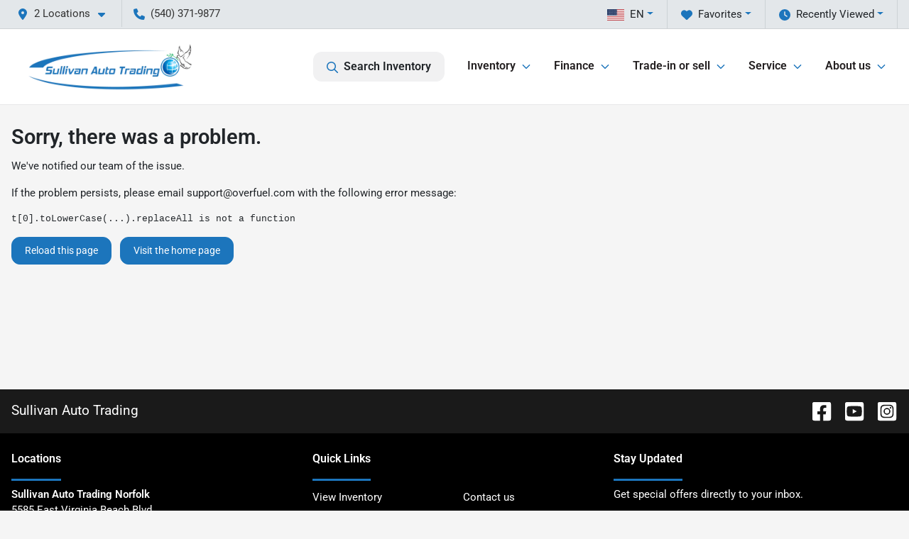

--- FILE ---
content_type: text/html; charset=utf-8
request_url: https://www.sullivanautotrading.com/cars
body_size: 35677
content:
<!DOCTYPE html><html lang="en"><head><meta charSet="utf-8" data-next-head=""/><meta name="viewport" content="width=device-width, initial-scale=1.0" class="jsx-1454401824" data-next-head=""/><link rel="icon" href="https://static.overfuel.com/dealers/sullivan-auto-trading/image/favicon-32x32.png" class="jsx-1454401824" data-next-head=""/><link rel="apple-touch-icon" sizes="180x180" href="https://static.overfuel.com/dealers/sullivan-auto-trading/image/apple-touch-icon.png" class="jsx-1454401824" data-next-head=""/><link rel="icon" type="image/png" sizes="192x192" href="https://static.overfuel.com/dealers/sullivan-auto-trading/image/android-chrome-192x192.png" class="jsx-1454401824" data-next-head=""/><link rel="icon" type="image/png" sizes="512x512" href="https://static.overfuel.com/dealers/sullivan-auto-trading/image/android-chrome-512x512.png" class="jsx-1454401824" data-next-head=""/><meta property="og:url" content="https://www.sullivanautotrading.com/cars" class="jsx-1454401824" data-next-head=""/><meta property="og:site_name" content="Sullivan Auto Trading" class="jsx-1454401824" data-next-head=""/><meta property="og:type" content="website" class="jsx-1454401824" data-next-head=""/><meta property="og:image" content="https://static.overfuel.com/dealers/sullivan-auto-trading/image/sullivan-auto-trading-og.webp" class="jsx-1454401824" data-next-head=""/><meta name="format-detection" content="telephone=no,address=no" class="jsx-1454401824" data-next-head=""/><meta name="google-site-verification" content="J2uHWMigeZKI5yRr8nRER949shC8h2_WtcaOdKuMRdI" class="jsx-1454401824" data-next-head=""/><link rel="preload" href="/font/roboto-v48-latin-regular.woff2" as="font" type="font/woff2" crossorigin="anonymous" class="jsx-b1edb5e55a1a9cb8" data-next-head=""/><link rel="preload" href="/font/roboto-v48-latin-600.woff2" as="font" type="font/woff2" crossorigin="anonymous" class="jsx-b1edb5e55a1a9cb8" data-next-head=""/><link rel="preload" href="/font/roboto-v48-latin-900.woff2" as="font" type="font/woff2" crossorigin="anonymous" class="jsx-b1edb5e55a1a9cb8" data-next-head=""/><title data-next-head="">106 used cars for sale in Fredericksburg and Norfolk, VA | Sullivan Auto Trading</title><meta property="og:title" content="106 used cars for sale in Fredericksburg and Norfolk, VA | Sullivan Auto Trading" data-next-head=""/><meta name="description" content="Shop Sullivan Auto Trading selection of 106 used cars for sale in Fredericksburg and Norfolk, VA" data-next-head=""/><meta property="og:description" content="Shop Sullivan Auto Trading selection of 106 used cars for sale in Fredericksburg and Norfolk, VA" data-next-head=""/><link rel="canonical" href="https://www.sullivanautotrading.com/cars" data-next-head=""/><link rel="next" href="https://www.sullivanautotrading.com/cars/page/2" data-next-head=""/><link rel="preload" href="/_next/static/css/58b43e3c8017d3ba.css" as="style"/><script type="application/ld+json" class="jsx-1454401824" data-next-head="">{"@context":"https://schema.org","@type":"Organization","url":"https://www.sullivanautotrading.com","logo":"https://static.overfuel.com/dealers/sullivan-auto-trading/image/android-chrome-192x192.png"}</script><link rel="preload" as="image" imageSrcSet="https://static.overfuel.com/dealers/sullivan-auto-trading/image/sullivan-auto-trading-logo.webp?w=256&amp;q=80 1x, https://static.overfuel.com/dealers/sullivan-auto-trading/image/sullivan-auto-trading-logo.webp?w=640&amp;q=80 2x" fetchPriority="high" data-next-head=""/><link rel="preload" as="image" imageSrcSet="https://static.overfuel.com/dealers/sullivan-auto-trading/image/sullivan-auto-trading-logo.webp?w=256&amp;q=80 1x, https://static.overfuel.com/dealers/sullivan-auto-trading/image/sullivan-auto-trading-logo.webp?w=384&amp;q=80 2x" fetchPriority="high" data-next-head=""/><script id="gainit" data-nscript="beforeInteractive">
            window.dataLayer = window.dataLayer || [];
            function gtag(){ window.dataLayer.push(arguments); }
            gtag('js', new Date());
            gtag('config', 'G-S35C08TX9L');
            
          </script><link rel="stylesheet" href="/_next/static/css/58b43e3c8017d3ba.css" data-n-g=""/><noscript data-n-css=""></noscript><script defer="" noModule="" src="/_next/static/chunks/polyfills-42372ed130431b0a.js"></script><script id="gatag" src="/gtag/js?id=G-S35C08TX9L&amp;l=dataLayer" defer="" data-nscript="beforeInteractive"></script><script src="https://content-container.edmunds.com/831392.js" defer="" data-nscript="beforeInteractive"></script><script defer="" src="/_next/static/chunks/8475.47831073e1b6ffaf.js"></script><script defer="" src="/_next/static/chunks/5601.9c144d6328ba2581.js"></script><script defer="" src="/_next/static/chunks/4744.3238be3c0e11f459.js"></script><script defer="" src="/_next/static/chunks/748.c76f477143a8f116.js"></script><script defer="" src="/_next/static/chunks/2056.fe5fbb4ced7daed5.js"></script><script defer="" src="/_next/static/chunks/04ce947b-1a2fb7fb7f4eb2eb.js"></script><script defer="" src="/_next/static/chunks/7115-0e695373b530fcce.js"></script><script defer="" src="/_next/static/chunks/9320-d3cb4c548ab2883c.js"></script><script defer="" src="/_next/static/chunks/655-f32d8bd654120190.js"></script><script defer="" src="/_next/static/chunks/2033-ccbb47b0b86c3b08.js"></script><script defer="" src="/_next/static/chunks/872.15bd6bfb5d8cdca5.js"></script><script defer="" src="/_next/static/chunks/4610.cb5fe67beaf7f1de.js"></script><script defer="" src="/_next/static/chunks/3014.a9a0b5ab652f98e8.js"></script><script defer="" src="/_next/static/chunks/476.d481209788d7a27f.js"></script><script defer="" src="/_next/static/chunks/5966.a132af2705f5f969.js"></script><script defer="" src="/_next/static/chunks/4116.b23f12c7cc68b06b.js"></script><script defer="" src="/_next/static/chunks/6985.c321d642c328bfd5.js"></script><script defer="" src="/_next/static/chunks/4851.6e2fd352c54a4585.js"></script><script defer="" src="/_next/static/chunks/1125.b585ff32d6657eb2.js"></script><script src="/_next/static/chunks/webpack-399c606c53bebe87.js" defer=""></script><script src="/_next/static/chunks/framework-77dff60c8c44585c.js" defer=""></script><script src="/_next/static/chunks/main-819ca9995167ee4f.js" defer=""></script><script src="/_next/static/chunks/pages/_app-d70018bfe3524097.js" defer=""></script><script src="/_next/static/chunks/8230-fd615141ef99310a.js" defer=""></script><script src="/_next/static/chunks/7856-db7bf741a0ee53d2.js" defer=""></script><script src="/_next/static/chunks/4587-68b5c796bc85d386.js" defer=""></script><script src="/_next/static/chunks/1423-77cd04bb72d43ce6.js" defer=""></script><script src="/_next/static/chunks/4761-d55ae15e52027e06.js" defer=""></script><script src="/_next/static/chunks/6554-17ce05496a22ed1d.js" defer=""></script><script src="/_next/static/chunks/2439-be50dbabb48591ef.js" defer=""></script><script src="/_next/static/chunks/4204-2d23ae957a7fea54.js" defer=""></script><script src="/_next/static/chunks/9086-57110936e1d9f18a.js" defer=""></script><script src="/_next/static/chunks/4159-72e26b6c8b5e4fcf.js" defer=""></script><script src="/_next/static/chunks/8670-5388bb14ca8a6ed3.js" defer=""></script><script src="/_next/static/chunks/7265-749e906ff613fcd6.js" defer=""></script><script src="/_next/static/chunks/2775-3db6e184bc3b7a64.js" defer=""></script><script src="/_next/static/chunks/1646-3e7dd0c8dea625e4.js" defer=""></script><script src="/_next/static/chunks/pages/inventory-9ad38f51278e71a2.js" defer=""></script><script src="/_next/static/VXEt5V-hA8djczTEMLNu9/_buildManifest.js" defer=""></script><script src="/_next/static/VXEt5V-hA8djczTEMLNu9/_ssgManifest.js" defer=""></script><style id="__jsx-b1edb5e55a1a9cb8">@font-face{font-display:s block;font-family:"Roboto";font-style:normal;font-weight:400;src:url("/font/roboto-v48-latin-regular.woff2")format("woff2")}@font-face{font-display:block;font-family:"Roboto";font-style:normal;font-weight:600;src:url("/font/roboto-v48-latin-600.woff2")format("woff2")}@font-face{font-display:block;font-family:"Roboto";font-style:normal;font-weight:900;src:url("/font/roboto-v48-latin-900.woff2")format("woff2")}body{font-family:"Roboto",system-ui,Arial,sans-serif!important}</style><style id="__jsx-1454401824">:root{--color-primary:#1c75bc;--color-secondary:#231f20;--color-highlight:#4e5155;--persistent-banner-background-color:#1c75bc;--persistent-banner-text-color:#212529;--srp-height:75%;--cookie-consent-bg:#343a40;--cookie-consent-text:#fff;--cookie-consent-link:#fff}body{letter-spacing:0;background:#f5f5f5;font-size:.95rem;top:0px!important} #mobile-nav{background:#fff}#header-nav ul li{position:relative;color:#231f20;display:inline-block;padding:1.5rem 1rem;text-transform:none;font-size:16px}#header-nav a.noChildren{color:#231f20}.text-primary,svg.text-primary,.blog-article a:not(.btn),.blog-article a:not(.btn):visited{color:var(--color-primary)!important;fill:var(--color-primary)}.blog-article a:not(.btn) svg,.blog-article a:not(.btn):visited svg{fill:var(--color-primary)!important}.bg-preheader{background:#e3e7ea;color:#333}.text-preheader{color:#333!important}.bg-preheader i,.bg-preheader svg,.bg-preheader .dropdown-toggle::after{color:#1c75bc!important;fill:#1c75bc!important}.bg-header{background:#fff}.bg-footer{background:#000}.bg-heroSearch{background:black;padding:6rem 0;position:relative;overflow-x:clip;-webkit-background-size:cover!important;-moz-background-size:cover!important;-o-background-size:cover!important;background-size:cover!important;background-position:center center;background-repeat:no-repeat}.bg-heroSearch #hero-img{left:0;bottom:0}.text-highlight{color:#4e5155!important}.btn-outline-primary,.btn-outline-primary:hover{border-color:var(--color-primary);color:var(--color-primary)}.btn-outline-primary svg,.btn-outline-primary:hover svg,.btn-link svg{fill:var(--color-primary)}#top-banner svg{fill:#fff!important}.btn-outline-primary:focus{color:inherit}.btn-default:active{color:white!important}.btn-default:active svg{fill:white}.btn-link.show svg{fill:white!important}.btn-link.show::after{color:#fff!important}.cElement a,.cElement a:hover{color:var(--color-primary)}.cElement a.btn:not(.btn-outline-primary):not(.btn-primary){color:#fff}.split-boxes{background-image:linear-gradient(90deg,var(--color-secondary),var(--color-secondary)50%,var(--color-primary)0,var(--color-primary))}.img-srp-container:before{display:block;content:"";width:100%;padding-top:75%}.btn-outline-primary:disabled{color:var(--color-primary)!important;border-color:var(--color-primary)!important}.aiBg{position:relative;background:linear-gradient(90deg,var(--color-primary),#ccc);border-radius:14px;padding:2px}.aiBg input{border:0!important;z-index:5}.react-datepicker__day--selected,.react-datepicker__day--in-selecting-range,.react-datepicker__day--in-range,.react-datepicker__month-text--selected,.react-datepicker__month-text--in-selecting-range,.react-datepicker__month-text--in-range,.react-datepicker__quarter-text--selected,.react-datepicker__quarter-text--in-selecting-range,.react-datepicker__quarter-text--in-range,.react-datepicker__year-text--selected,.react-datepicker__year-text--in-selecting-range,.react-datepicker__year-text--in-range,.react-datepicker__day--keyboard-selected:hover,.react-datepicker__month-text--keyboard-selected:hover,.react-datepicker__quarter-text--keyboard-selected:hover,.react-datepicker__year-text--keyboard-selected:hover{background-color:var(--color-primary);color:white}.text-secondary{color:var(--color-secondary)!important}.ribbon span{background-color:var(--color-primary)!important}.border-primary,html:not([dir=rtl]) .border-primary,html[dir=rtl] .border-primary{border-color:var(--color-primary)!important}.drag-active{border:1px dashed var(--color-primary)!important}.progress-bar,.bg-primary,.badge-primary,.btn-primary,.nav-pills .nav-link.active,.nav-pills .nav-link.active:hover,.nav-pills .nav-link.active:focus,.btn-check:checked+.btn,.btn.active,.btn.show,.btn:first-child:active,:not(.btn-check)+.btn:active{background-color:var(--color-primary)!important}.btn-primary,.btn-check:checked+.btn,.btn.active,.btn.show,.btn:first-child:active,:not(.btn-check)+.btn:active{border-color:var(--color-primary)!important}.btn-secondary{background-color:var(--color-secondary)!important;border-color:var(--color-secondary)!important}.btn-secondary:focus,.btn-secondary.focus{border-color:var(--color-secondary)!important}.btn-primary:focus,.btn-primary.focus{border-color:var(--color-primary)!important}.btn-primary.disabled,.btn-primary:disabled{border-color:var(--color-primary)!important;background:var(--color-primary)!important}.border-theme,.btn-group .btn-primary,.input-group-prepend .btn-primary,.input-group-append .btn-primary{border-color:var(--color-primary)!important}.rdp-button:focus:not([disabled]),.rdp-button:active:not([disabled]){background-color:#f5f5f5!important;border-color:var(--color-primary)!important}.rdp-day_selected:not([disabled]),.rdp-day_selected:focus:not([disabled]),.rdp-day_selected:active:not([disabled]),.rdp-day_selected:hover:not([disabled]){background-color:var(--color-primary)!important}.btn-group .active svg{color:var(--color-primary)!important}#header-nav ul li::after{border-color:var(--color-primary)!important}.bg-secondary,.badge-secondary{background-color:var(--color-secondary)!important;color:white!important}#languagedropdown{color:#333;text-decoration:none;margin-top:-3px}.goog-te-combo{width:100%;background:#e3e7ea!important;color:#333!important;border:none;font-size:.9rem!important;font-family:inherit!important;margin:1px 0!important;-webkit-appearance:none}#persistent_banner_desktop,#persistent_banner_mobile,#persistent_banner_desktop a,#persistent_banner_mobile a{background-color:#1c75bc;z-index:5;color:#212529!important}.gg-app{z-index:1!important}@media(max-width:575px){.bg-heroSearch #hero-img-mobile{object-fit:cover;width:100%!important;height:100%!important;top:0}
        }@media(min-width:576px){.bg-heroSearch{padding:7rem 0;position:relative;background-image:url("https://static.overfuel.com/dealers/sullivan-auto-trading/image/home-banner-slide-desktop-1.webp");-webkit-background-size:cover!important;-moz-background-size:cover!important;-o-background-size:cover!important;background-size:cover!important;background-position:top center;background-repeat:no-repeat}.srpCardLocation{cursor:default!important}.srpCardLocation .fa-phone{display:none!important}}#top-banner {background-color: #00aeef !important; }
        
        .img-srp-container { background-color: white !important; }
.new-arrival img { object-fit: contain; }

#vdp_photo_main { height: 492px; overflow: hidden; }
@media screen and (max-width: 575px) {
  .bg-heroSearch { padding: 3.5rem 0; }
  #vdp_photo_main { height: 237px; }
}

        

        
      </style><style id="__jsx-3109275815">.container-fluid{max-width:2548px!important}#desktop-search{width:100%}#header-nav ul li,#search_desktop{font-weight:600}#header-nav ul li ul{top:3.5rem;border-radius:12px}#header-nav ul>li:last-of-type{padding-right:0!important}#header-nav ul li ul li{font-weight:normal!important}.searchInventory{border-color:#E8E8E8!important;padding:1.5rem 1rem}.searchInventory svg{fill:#1c75bc}#googletranslate{padding-top:.6rem}.route-home #persistent-search{display:none}.card{overflow:hidden;border:1px solid transparent!important;box-shadow:0 0 0!important;border:1px solid#e1e1e1!important;border-radius:12px!important}.card-header{border-radius:12px 12px 0 0!important}.card-footer:last-child{border-radius:0 0 12px 12px!important}.rounded,.btn,input,.form-control,#home-search-wrapper,.custom-select{border-radius:12px!important}.rounded_bottom{border-bottom-left-radius:12px;border-bottom-right-radius:12px}.btn-group .btn:first-child{border-radius:12px 0 0 12px!important}.btn-group .btn:last-child{border-radius:0 12px 12px 0!important}.btn-group .btn{border-radius:0!important}.btn-group .btn.active{border-color:#1c75bc!important}.input-group>.form-control:not(.border-radius-0):not(:first-child),.input-group>.custom-select:not(.border-radius-0):not(:first-child){border-radius:0 12px 12px 0!important}.input-group>.input-group-text.prepend:first-of-type{border-radius:12px 0 0 12px!important}.input-group>.input-group-text.append:last-of-type{border-radius:0 12px 12px 0!important}.border-radius-0{border-radius:0 0 0 0!important;border-bottom-right-radius:0!important;border-bottom-left-radius:0!important;border-top-right-radius:0!important;border-top-left-radius:0!important}.accordion-item:first-of-type{border-radius:12px 12px 0 0!important}.accordion-item:last-of-type{border-radius:0 0 12px 12px!important}</style><style data-styled="" data-styled-version="6.3.8">.dYClpH{position:absolute;left:0;width:100%;fill:rgba(255,255,255,0.75);z-index:2;text-align:center;}/*!sc*/
.dYClpH .active{fill:#fff;}/*!sc*/
@media(min-width:575px){.dYClpH{display:none;}}/*!sc*/
data-styled.g9[id="sc-a592eecc-1"]{content:"dYClpH,"}/*!sc*/
.hAziuE{position:absolute;top:5px;left:0;width:100%;height:100%;z-index:1;}/*!sc*/
.hAziuE .left-toggle{position:absolute;background-color:rgb(0,0,0,.6);top:35%;left:0;padding:0.5rem;}/*!sc*/
.hAziuE .right-toggle{position:absolute;background-color:rgb(0,0,0,.6);top:35%;right:0;padding:0.5rem;}/*!sc*/
@media(min-width:575px){.hAziuE .toggle{display:none;}.hAziuE:hover .toggle{display:block!important;}}/*!sc*/
data-styled.g10[id="sc-a592eecc-2"]{content:"hAziuE,"}/*!sc*/
.bPXTyO{position:fixed;content:'';top:63px;left:0;z-index:25;}/*!sc*/
.bPXTyO.searchVisible{height:calc(100% - 67px);overflow:scroll;}/*!sc*/
data-styled.g19[id="sc-2cecbaee-0"]{content:"bPXTyO,"}/*!sc*/
</style></head><body> <link rel="preload" as="image" imageSrcSet="https://static.overfuel.com/dealers/sullivan-auto-trading/image/sullivan-auto-trading-logo.webp?w=256&amp;q=80 1x, https://static.overfuel.com/dealers/sullivan-auto-trading/image/sullivan-auto-trading-logo.webp?w=640&amp;q=80 2x" fetchPriority="high"/><link rel="preload" as="image" imageSrcSet="https://static.overfuel.com/dealers/sullivan-auto-trading/image/sullivan-auto-trading-logo.webp?w=256&amp;q=80 1x, https://static.overfuel.com/dealers/sullivan-auto-trading/image/sullivan-auto-trading-logo.webp?w=384&amp;q=80 2x" fetchPriority="high"/><link rel="preload" as="image" imageSrcSet="https://static.overfuel.com/photos/200/1178921/image-1-thumb.webp?w=640&amp;q=80 1x, https://static.overfuel.com/photos/200/1178921/image-1-thumb.webp?w=1920&amp;q=80 2x" fetchPriority="high"/><link rel="preload" as="image" imageSrcSet="https://static.overfuel.com/photos/200/1178921/image-2-thumb.webp?w=640&amp;q=80 1x, https://static.overfuel.com/photos/200/1178921/image-2-thumb.webp?w=1920&amp;q=80 2x" fetchPriority="high"/><link rel="preload" as="image" imageSrcSet="https://static.overfuel.com/photos/200/1182142/image-1-thumb.webp?w=640&amp;q=80 1x, https://static.overfuel.com/photos/200/1182142/image-1-thumb.webp?w=1920&amp;q=80 2x" fetchPriority="high"/><link rel="preload" as="image" imageSrcSet="https://static.overfuel.com/photos/200/1182142/image-2-thumb.webp?w=640&amp;q=80 1x, https://static.overfuel.com/photos/200/1182142/image-2-thumb.webp?w=1920&amp;q=80 2x" fetchPriority="high"/><link rel="preload" as="image" imageSrcSet="https://static.overfuel.com/photos/200/1182145/image-1-thumb.webp?w=640&amp;q=80 1x, https://static.overfuel.com/photos/200/1182145/image-1-thumb.webp?w=1920&amp;q=80 2x" fetchPriority="high"/><link rel="preload" as="image" imageSrcSet="https://static.overfuel.com/photos/200/1182145/image-2-thumb.webp?w=640&amp;q=80 1x, https://static.overfuel.com/photos/200/1182145/image-2-thumb.webp?w=1920&amp;q=80 2x" fetchPriority="high"/><link rel="preload" as="image" imageSrcSet="https://static.overfuel.com/photos/200/1178925/image-1-thumb.webp?w=640&amp;q=80 1x, https://static.overfuel.com/photos/200/1178925/image-1-thumb.webp?w=1920&amp;q=80 2x" fetchPriority="high"/><link rel="preload" as="image" imageSrcSet="https://static.overfuel.com/photos/200/1178925/image-2-thumb.webp?w=640&amp;q=80 1x, https://static.overfuel.com/photos/200/1178925/image-2-thumb.webp?w=1920&amp;q=80 2x" fetchPriority="high"/><link rel="preload" as="image" imageSrcSet="https://static.overfuel.com/photos/200/1178917/image-1-thumb.webp?w=640&amp;q=80 1x, https://static.overfuel.com/photos/200/1178917/image-1-thumb.webp?w=1920&amp;q=80 2x" fetchPriority="high"/><link rel="preload" as="image" imageSrcSet="https://static.overfuel.com/photos/200/1178917/image-2-thumb.webp?w=640&amp;q=80 1x, https://static.overfuel.com/photos/200/1178917/image-2-thumb.webp?w=1920&amp;q=80 2x" fetchPriority="high"/><link rel="preload" as="image" imageSrcSet="https://static.overfuel.com/photos/200/1184649/image-1-thumb.webp?w=640&amp;q=80 1x, https://static.overfuel.com/photos/200/1184649/image-1-thumb.webp?w=1920&amp;q=80 2x" fetchPriority="high"/><link rel="preload" as="image" imageSrcSet="https://static.overfuel.com/photos/200/1184649/image-2-thumb.webp?w=640&amp;q=80 1x, https://static.overfuel.com/photos/200/1184649/image-2-thumb.webp?w=1920&amp;q=80 2x" fetchPriority="high"/><div id="__next"><script type="application/ld+json" class="jsx-1454401824">{"@context":"https://schema.org","@type":["AutoDealer","LocalBusiness"],"name":"Sullivan Auto Trading Fredericksburg","image":"https://static.overfuel.com/dealers/sullivan-auto-trading/image/sullivan-auto-trading-og.webp","@id":"https://www.sullivanautotrading.com/#organization","url":"https://www.sullivanautotrading.com/","telephone":"+15403719877","address":{"@type":"PostalAddress","streetAddress":"95 S. Gateway Drive","addressLocality":"Fredericksburg","addressRegion":"VA","postalCode":"22406","addressCountry":"US"},"geo":{"@type":"GeoCoordinates","latitude":38.3465104,"longitude":-77.4929162},"openingHoursSpecification":[{"@type":"OpeningHoursSpecification","dayOfWeek":"Monday","opens":"09:00","closes":"19:00"},{"@type":"OpeningHoursSpecification","dayOfWeek":"Tuesday","opens":"09:00","closes":"19:00"},{"@type":"OpeningHoursSpecification","dayOfWeek":"Wednesday","opens":"09:00","closes":"19:00"},{"@type":"OpeningHoursSpecification","dayOfWeek":"Thursday","opens":"09:00","closes":"19:00"},{"@type":"OpeningHoursSpecification","dayOfWeek":"Friday","opens":"09:00","closes":"19:00"},{"@type":"OpeningHoursSpecification","dayOfWeek":"Saturday","opens":"09:00","closes":"18:00"}],"sameAs":["https://www.facebook.com/Sullivan-Auto-Trading-173704042672343/","https://www.instagram.com/sullivan_auto_trading_inc/","https://www.youtube.com/channel/UCyU52nvtLntZQNriqZz2X8g"],"department":[{"@type":"AutoDealer","name":"Sullivan Auto Trading Norfolk","description":"Sullivan Auto Trading Norfolk is a dealership located at 5585 East Virginia Beach Blvd, Norfolk, VA 23502.","url":"https://www.sullivanautotrading.com","image":"https://static.overfuel.com/dealers/sullivan-auto-trading/image/sullivan-auto-trading-og.webp","telephone":"+15403719877","address":{"@type":"PostalAddress","streetAddress":"5585 East Virginia Beach Blvd","addressLocality":"Norfolk","addressRegion":"VA","postalCode":"23502","addressCountry":"USA"},"location":{"@type":"Place","geo":{"@type":"GeoCoordinates","latitude":"36.85553990","longitude":"-76.21512740"}},"aggregateRating":{"@type":"AggregateRating","ratingValue":"4.9","reviewCount":1103}},{"@type":"AutoDealer","name":"Sullivan Auto Trading Fredericksburg","description":"Sullivan Auto Trading Fredericksburg is a dealership located at 95 S. Gateway Drive, Fredericksburg, VA 22406.","url":"https://www.sullivanautotrading.com","image":"https://static.overfuel.com/dealers/sullivan-auto-trading/image/sullivan-auto-trading-og.webp","telephone":"+15403719877","address":{"@type":"PostalAddress","streetAddress":"95 S. Gateway Drive","addressLocality":"Fredericksburg","addressRegion":"VA","postalCode":"22406","addressCountry":"USA"},"location":{"@type":"Place","geo":{"@type":"GeoCoordinates","latitude":"38.34651040","longitude":"-77.49291620"}},"aggregateRating":{"@type":"AggregateRating","ratingValue":"4.7","reviewCount":1625}}],"aggregateRating":{"@type":"AggregateRating","ratingValue":4.7,"reviewCount":1625},"hasMap":"https://maps.google.com/?q=95+S.+Gateway+Drive+Fredericksburg+VA+22406","contactPoint":[{"@type":"ContactPoint","contactType":"Sales","telephone":"+15403719877","availableLanguage":["English","Spanish"],"areaServed":"US"}],"knowsAbout":["used cars","trade-in","auto financing","vehicle service"]}</script><div translate="no" class="jsx-1454401824 notranslate"><div id="google_translate_element" style="display:none" class="jsx-1454401824"></div></div><div class="mode-undefined full_width route-srp"><header role="banner" class="d-none d-xl-block " id="header-desktop"><div class="border-bottom bg-preheader text-preheader theme-light"><div class="container-fluid"><div class="row"><div class="col"><div class="py-2 ps-2 pe-3 d-inline-block cursor-pointer border-end position-relative locationDropdown" role="button" data-cy="header-location-dropdown"><span class="d-inline-block faIcon ofa-solid ofa-location-dot me-2"><svg height="16" width="16" fill="inherit"><use xlink:href="/solid.svg#location-dot"></use></svg></span><span class="d-inline-block me-1 notranslate">2 Locations<span class="d-inline-block faIcon ofa-solid ofa-caret-down ms-2"><svg height="16" width="16" fill="inherit"><use xlink:href="/solid.svg#caret-down"></use></svg></span></span></div><div class="py-2  px-3 d-inline-block "><span data-cy="header-phone" role="button" class="text-preheader"><span class="d-inline-block faIcon ofa-solid ofa-phone me-2"><svg height="16" width="16" fill="inherit"><use xlink:href="/solid.svg#phone"></use></svg></span>(540) 371-9877</span></div><div class="float-end py-2 text-end border-end"><div class="dropdown"><button type="button" id="recents" aria-expanded="false" class="py-0 text-decoration-none  dropdown-toggle btn btn-link"><span class="d-inline-block faIcon ofa-solid ofa-clock me-2 float-start mt-0"><svg height="16" width="16" fill="inherit"><use xlink:href="/solid.svg#clock"></use></svg></span>Recently Viewed</button></div></div><div class="float-end py-2 border-end text-end"><div class="dropdown"><button type="button" id="favorites" aria-expanded="false" class="py-0 text-decoration-none  dropdown-toggle btn btn-link"><span class="d-inline-block faIcon ofa-solid ofa-heart me-2"><svg height="16" width="16" fill="inherit"><use xlink:href="/solid.svg#heart"></use></svg></span>Favorites</button></div></div><div class="float-end py-2 border-end text-end"></div></div></div></div></div><div class="px-3 border-bottom bg-header position-relative py-2" id="interior_header"><div class="container-fluid"><div class="d-flex align-items-center"><a title="Sullivan Auto Trading" id="logo-link" href="/"><img alt="Sullivan Auto Trading" id="logo" fetchPriority="high" loading="eager" width="246" height="70" decoding="async" data-nimg="1" style="color:transparent" srcSet="https://static.overfuel.com/dealers/sullivan-auto-trading/image/sullivan-auto-trading-logo.webp?w=256&amp;q=80 1x, https://static.overfuel.com/dealers/sullivan-auto-trading/image/sullivan-auto-trading-logo.webp?w=640&amp;q=80 2x" src="https://static.overfuel.com/dealers/sullivan-auto-trading/image/sullivan-auto-trading-logo.webp?w=640&amp;q=80"/></a><div class="ms-auto" id="header-nav"><ul><li class="searchInventory"><button type="button" id="search_desktop" title="Browse Inventory" class="text-decoration-none text-dark bg-light btn btn-link"><span class="d-inline-block faIcon ofa-regular ofa-magnifying-glass me-2"><svg height="16" width="16" fill="inherit"><use xlink:href="/regular.svg#magnifying-glass"></use></svg></span>Search Inventory</button></li><li class="cursor-pointer">Inventory<span class="d-inline-block faIcon ofa-regular ofa-angle-down ms-2 text-primary"><svg height="15" width="14" fill="#1c75bc"><use xlink:href="/regular.svg#angle-down"></use></svg></span><ul><li class="cursor-pointer"><a target="_self" title="All inventory" class="" href="/inventory">All inventory</a></li><li class="cursor-pointer"><a target="_self" title="Cars" class="" href="/cars">Cars</a></li><li class="cursor-pointer"><a target="_self" title="Trucks" class="" href="/trucks">Trucks</a></li><li class="cursor-pointer"><a target="_self" title="SUVs" class="" href="/suvs">SUVs</a></li><li class="cursor-pointer"><a target="_self" title="Vans" class="" href="/vans">Vans</a></li><li class="cursor-pointer"><a target="_self" title="Hybrids" class="" href="/hybrids">Hybrids</a></li><li class="cursor-pointer"><a target="_self" title="Electric" class="" href="/electric-cars">Electric</a></li><li class="cursor-pointer"><a target="_self" title="$15,000 &amp; under" class="" href="/cars-under-15000-for-sale">$15,000 &amp; under</a></li></ul></li><li class="cursor-pointer">Finance<span class="d-inline-block faIcon ofa-regular ofa-angle-down ms-2 text-primary"><svg height="15" width="14" fill="#1c75bc"><use xlink:href="/regular.svg#angle-down"></use></svg></span><ul><li class="cursor-pointer"><a target="_self" title="Get pre-approved" class="" href="/used-car-financing-at-sullivan-auto-trading">Get pre-approved</a></li><li class="cursor-pointer"><a target="_self" title="Car loan calculator" class="" href="/car-loan-calculator">Car loan calculator</a></li><li class="cursor-pointer"><a target="_self" title="Credit score range" class="" href="/credit-score-range">Credit score range</a></li><li class="cursor-pointer"><a target="_self" title="Protection plans" class="" href="/protection-plans">Protection plans</a></li><li class="cursor-pointer"><a target="_self" title="Bad credit car loans" class="" href="/bad-credit-car-loans">Bad credit car loans</a></li></ul></li><li class="cursor-pointer">Trade-in or sell<span class="d-inline-block faIcon ofa-regular ofa-angle-down ms-2 text-primary"><svg height="15" width="14" fill="#1c75bc"><use xlink:href="/regular.svg#angle-down"></use></svg></span><ul><li class="cursor-pointer"><a target="_self" title="Trade-in" class="" href="/trade-in-car">Trade-in</a></li><li class="cursor-pointer"><a target="_self" title="Sell us your car" class="" href="/sell-my-car">Sell us your car</a></li></ul></li><li class="cursor-pointer">Service<span class="d-inline-block faIcon ofa-regular ofa-angle-down ms-2 text-primary"><svg height="15" width="14" fill="#1c75bc"><use xlink:href="/regular.svg#angle-down"></use></svg></span><ul><li class="cursor-pointer"><a target="_self" title="Schedule Service" class="" href="/schedule-service">Schedule Service</a></li><li class="cursor-pointer"><a target="_self" title="Brakes" class="" href="/brakes">Brakes</a></li><li class="cursor-pointer"><a target="_self" title="Tires" class="" href="/tires">Tires</a></li><li class="cursor-pointer"><a target="_self" title="Oil-change" class="" href="/oil-change">Oil-change</a></li><li class="cursor-pointer"><a target="_self" title="Lift Kits" class="" href="/truck-lift-kits">Lift Kits</a></li></ul></li><li class="cursor-pointer">About us<span class="d-inline-block faIcon ofa-regular ofa-angle-down ms-2 text-primary"><svg height="15" width="14" fill="#1c75bc"><use xlink:href="/regular.svg#angle-down"></use></svg></span><ul><li class="cursor-pointer"><a target="_self" title="2024 National Quality Dealer of the Year" class="" href="/donald-sullivan-jr-honored-as-the-2024-national-quality-dealer-of-the-year-by-niada">2024 National Quality Dealer of the Year</a></li><li class="cursor-pointer"><a target="_self" title="About us" class="" href="/about-us">About us</a></li><li class="cursor-pointer"><a target="_self" title="Contact us" class="" href="/contact-us">Contact us</a></li><li class="cursor-pointer"><a target="_self" title="Reviews" class="" href="/google-reviews">Reviews</a></li><li class="cursor-pointer"><a target="_self" title="Peace of mind guarantee" class="" href="/peace-of-mind">Peace of mind guarantee</a></li><li class="cursor-pointer"><a target="_self" title="Used cars Fredericksburg" class="" href="/used-cars-fredericksburg">Used cars Fredericksburg</a></li></ul></li></ul></div></div><div class="clearfix"></div></div></div></header><div id="mobile-nav" class="border-bottom border-bottom d-xl-none position-fixed d-flex align-items-center w-100"><div class="d-flex w-100 align-items-center " id="mobile-header"><div class="text-left w-100 ps-2" id="mobile-logo"><img alt="Sullivan Auto Trading" fetchPriority="high" loading="eager" width="145" height="50" decoding="async" data-nimg="1" style="color:transparent" srcSet="https://static.overfuel.com/dealers/sullivan-auto-trading/image/sullivan-auto-trading-logo.webp?w=256&amp;q=80 1x, https://static.overfuel.com/dealers/sullivan-auto-trading/image/sullivan-auto-trading-logo.webp?w=384&amp;q=80 2x" src="https://static.overfuel.com/dealers/sullivan-auto-trading/image/sullivan-auto-trading-logo.webp?w=384&amp;q=80"/></div><div class="ms-auto px-1 "><span class="d-inline-block faIcon ofa-solid ofa-location-dot mx-1 h2 mb-0 mt-n1"><svg height="29" width="29" fill="#231f20"><use xlink:href="/solid.svg#location-dot"></use></svg></span></div><div class="text-end ps-2 "><span class="d-inline-block faIcon ofa-solid ofa-bars h2 me-1 mb-0 mt-n1"><svg height="29" width="29" fill="#231f20"><use xlink:href="/solid.svg#bars"></use></svg></span></div></div></div><div style="height:104px" class="d-block d-xl-none" id="mobile-nav-spacer"></div><script type="application/ld+json"></script><main id="inventory-index" class="position-relative path-inventory"><div class="bg-secondary p-4 d-block" id="top-banner"><div class="align-items-center container"><div class="d-flex align-items-center row"><div class="text-large text-center text-white col-sm-12"><img alt="Get your trade-in value" loading="lazy" width="40" height="40" decoding="async" data-nimg="1" class="me-4 d-none d-sm-inline-block" style="color:transparent" srcSet="https://static.overfuel.com/images/icons/streamlinehq-car-tool-keys-transportation-white-200.PNG?w=48&amp;q=80 1x, https://static.overfuel.com/images/icons/streamlinehq-car-tool-keys-transportation-white-200.PNG?w=96&amp;q=80 2x" src="https://static.overfuel.com/images/icons/streamlinehq-car-tool-keys-transportation-white-200.PNG?w=96&amp;q=80"/>What&#x27;s your car worth?<button type="button" class="border-white ms-4 mt-3 mt-sm-0 btn btn-light">Get your trade-in value</button><button type="button" class="close text-white text-large float-end p-0 mb-n2 mt-n1 mr-n2 btn btn-link"><span class="d-inline-block faIcon ofa-regular ofa-xmark text-white"><svg height="36" width="25" fill="white"><use xlink:href="/regular.svg#xmark"></use></svg></span></button></div></div></div></div><div class="sc-2cecbaee-0 bPXTyO w-100 border-bottom ToolbarMobile bg-white d-block d-xl-none searchHidden"><div class="no-gutters row-bordered text-start text-nowrap sticky-top bg-white border-bottom border-top row"><div class="py-2 pe-2 ps-3 cursor-pointer col-sm-6 col-5"><span class="d-inline-block faIcon ofa-regular ofa-bars-filter text-primary me-2"><svg height="16" width="16" fill="#1c75bc"><use xlink:href="/regular.svg#bars-filter"></use></svg></span>Filters</div><div class="py-2 px-3 col-sm-5 col-5"><span class="d-inline-block faIcon ofa-regular ofa-arrow-down-wide-short text-primary me-2"><svg height="16" width="16" fill="#1c75bc"><use xlink:href="/regular.svg#arrow-down-wide-short"></use></svg></span>Best Match</div><div aria-label="Close" class="py-2 pe-3 text-end  col-sm-1 col-2"><span class="d-inline-block faIcon ofa-regular ofa-magnifying-glass text-primary me-2"><svg height="16" width="16" fill="#1c75bc"><use xlink:href="/regular.svg#magnifying-glass"></use></svg></span></div></div></div><div class="mb-5 container-fluid"><div class="d-flex mt-3"><div class="d-none d-xl-block filter-container w-20"><div class="p-3"><div class="mb-5 mt-3 mt-md-0 notranslate filterCard card"><div class="pt-3 pb-2 bg-white card-header"><div class="card-title h6 font-weight-bold mb-2">106<!-- --> matches</div></div><form data-cy="filter-section" class="pb-0 mt-sm-0"><div class="price-financing card-footer"><div class="cursor-pointer">Price <!-- -->&amp; Financing</div><div class="mt-2 px-3 collapse show"><div class="opacity-100"><div style="transform:scale(1);cursor:inherit;height:24px;display:flex;width:100%"><div style="height:5px;width:100%;border-radius:4px;background:linear-gradient(to right, #ccc 0%, #ccc 0%, #1c75bc 0%, #1c75bc 100%, #ccc 100%, #ccc 100%);align-self:center" class="price-financing-slider"><div style="position:absolute;z-index:0;cursor:grab;user-select:none;touch-action:none;-webkit-user-select:none;-moz-user-select:none;-ms-user-select:none;height:24px;width:24px;border-radius:4px;background-color:#FFF;display:flex;justify-content:center;align-items:center;border:1px solid #eee;outline:0;left:0" tabindex="0" aria-valuemax="90000" aria-valuemin="3000" aria-valuenow="3000" draggable="false" aria-label="Accessibility label" role="slider"><div style="height:12px;width:5px;background-color:#CCC"></div></div><div style="position:absolute;z-index:1;cursor:grab;user-select:none;touch-action:none;-webkit-user-select:none;-moz-user-select:none;-ms-user-select:none;height:24px;width:24px;border-radius:4px;background-color:#FFF;display:flex;justify-content:center;align-items:center;border:1px solid #eee;outline:0;left:0" tabindex="0" aria-valuemax="90000" aria-valuemin="3000" aria-valuenow="90000" draggable="false" aria-label="Accessibility label" role="slider"><div style="height:12px;width:5px;background-color:#CCC"></div></div></div></div><div class="mt-1 no-gutters row"><div class="ms-n3 col">$3,000</div><div class="me-n3 text-end col">$90,000</div></div></div><div class="rounded text-sm border my-2 py-2 px-3 text-center">75<!-- --> months @ <span class="notranslate">NaN<!-- -->%</span> APR<div class="text-primary cursor-pointer border-top mt-2 pt-2">Adjust Terms</div></div><input type="hidden" tabindex="-1" id="minprice" name="price[gt]" value="3000"/><input type="hidden" tabindex="-1" id="maxprice" name="price[lt]" value="90000"/></div></div><div style="overflow-y:auto;max-height:240px" class="filter-location"><div class="card-footer"><div class="cursor-pointer py-1" data-cy="toggle-filter-location">Location<span class="d-inline-block faIcon ofa-regular ofa-angle-down text-primary float-end"><svg height="16" width="16" fill="#1c75bc"><use xlink:href="/regular.svg#angle-down"></use></svg></span></div></div></div><div class="card-footer"><div class="cursor-pointer py-1" data-cy="toggle-filter-condition">Condition<span class="d-inline-block faIcon ofa-regular ofa-angle-down text-primary float-end"><svg height="16" width="16" fill="#1c75bc"><use xlink:href="/regular.svg#angle-down"></use></svg></span></div></div><div class="card-footer"><div>Current Offers</div><div class="collapse show"><div class="mt-2 cursor-pointer"><label class="custom-control custom-checkbox"><input type="checkbox" class="custom-control-input" name="usedcardealdays" value="1"/><span class="custom-control-label">Used car deals</span></label></div></div></div><div class="card-footer"><div class="cursor-pointer py-1" data-cy="toggle-make-model">Make &amp; Model<span class="d-inline-block faIcon ofa-regular ofa-angle-down text-primary float-end"><svg height="16" width="16" fill="#1c75bc"><use xlink:href="/regular.svg#angle-down"></use></svg></span></div></div><div class="card-footer"><div class="cursor-pointer" data-cy="toggle-yearsmileage">Years &amp; Mileage<span class="d-inline-block faIcon ofa-regular ofa-angle-down text-primary float-end"><svg height="16" width="16" fill="#1c75bc"><use xlink:href="/regular.svg#angle-down"></use></svg></span></div></div><div class="card-footer"><div class="cursor-pointer py-1" data-cy="toggle-filter-body">Body Style<span class="d-inline-block faIcon ofa-regular ofa-angle-up text-primary float-end"><svg height="16" width="16" fill="#1c75bc"><use xlink:href="/regular.svg#angle-up"></use></svg></span></div><div data-cy="filter-body-container"><div class="mt-2 w-100 cursor-pointer filter-body-style-bus"><label class="custom-control custom-checkbox" for="BodyStyleBus"><input type="checkbox" id="BodyStyleBus" class="custom-control-input" name="body[]" value="Bus"/><span class="custom-control-label">Bus<!-- --> (<!-- -->1<!-- -->)</span></label></div><div class="mt-2 w-100 cursor-pointer filter-body-style-cargovan"><label class="custom-control custom-checkbox" for="BodyStyleCargo van"><input type="checkbox" id="BodyStyleCargo van" class="custom-control-input" name="body[]" value="Cargo van"/><span class="custom-control-label">Cargo Van<!-- --> (<!-- -->1<!-- -->)</span></label></div><div class="mt-2 w-100 cursor-pointer filter-body-style-convertible"><label class="custom-control custom-checkbox" for="BodyStyleConvertible"><input type="checkbox" id="BodyStyleConvertible" class="custom-control-input" name="body[]" value="Convertible"/><span class="custom-control-label">Convertible<!-- --> (<!-- -->5<!-- -->)</span></label></div><div class="mt-2 w-100 cursor-pointer filter-body-style-coupe"><label class="custom-control custom-checkbox" for="BodyStyleCoupe"><input type="checkbox" id="BodyStyleCoupe" class="custom-control-input" name="body[]" value="Coupe"/><span class="custom-control-label">Coupe<!-- --> (<!-- -->19<!-- -->)</span></label></div><div class="mt-2 w-100 cursor-pointer filter-body-style-hatchback"><label class="custom-control custom-checkbox" for="BodyStyleHatchback"><input type="checkbox" id="BodyStyleHatchback" class="custom-control-input" name="body[]" value="Hatchback"/><span class="custom-control-label">Hatchback<!-- --> (<!-- -->20<!-- -->)</span></label></div><div class="mt-2 w-100 cursor-pointer filter-body-style-passengervan"><label class="custom-control custom-checkbox" for="BodyStylePassenger van"><input type="checkbox" id="BodyStylePassenger van" class="custom-control-input" name="body[]" value="Passenger van"/><span class="custom-control-label">Passenger Van<!-- --> (<!-- -->17<!-- -->)</span></label></div><div class="mt-2 w-100 cursor-pointer filter-body-style-pickuptruck"><label class="custom-control custom-checkbox" for="BodyStylePickup truck"><input type="checkbox" id="BodyStylePickup truck" class="custom-control-input" name="body[]" value="Pickup truck"/><span class="custom-control-label">Pickup Truck<!-- --> (<!-- -->57<!-- -->)</span></label></div><div class="mt-2 w-100 cursor-pointer filter-body-style-sedan"><label class="custom-control custom-checkbox" for="BodyStyleSedan"><input type="checkbox" id="BodyStyleSedan" class="custom-control-input" name="body[]" value="Sedan"/><span class="custom-control-label">Sedan<!-- --> (<!-- -->61<!-- -->)</span></label></div><div class="mt-2 w-100 cursor-pointer filter-body-style-suv"><label class="custom-control custom-checkbox" for="BodyStyleSUV"><input type="checkbox" id="BodyStyleSUV" class="custom-control-input" name="body[]" value="SUV"/><span class="custom-control-label">SUV<!-- --> (<!-- -->129<!-- -->)</span></label></div><div class="mt-2 w-100 cursor-pointer filter-body-style-wagon"><label class="custom-control custom-checkbox" for="BodyStyleWagon"><input type="checkbox" id="BodyStyleWagon" class="custom-control-input" name="body[]" value="Wagon"/><span class="custom-control-label">Wagon<!-- --> (<!-- -->1<!-- -->)</span></label></div></div></div><div class="card-footer"><div class="cursor-pointer py-1" data-cy="toggle-filter-features">Features<span class="d-inline-block faIcon ofa-regular ofa-angle-down text-primary float-end"><svg height="16" width="16" fill="#1c75bc"><use xlink:href="/regular.svg#angle-down"></use></svg></span></div></div><div class="card-footer"><div class="cursor-pointer py-1" data-cy="toggle-filter-seatingcapacity">Seating Capacity<span class="d-inline-block faIcon ofa-regular ofa-angle-down text-primary float-end"><svg height="16" width="16" fill="#1c75bc"><use xlink:href="/regular.svg#angle-down"></use></svg></span></div></div><div class="card-footer"><div class="cursor-pointer py-1" data-cy="toggle-filter-exteriorcolor">Exterior Color<span class="d-inline-block faIcon ofa-regular ofa-angle-down text-primary float-end"><svg height="16" width="16" fill="#1c75bc"><use xlink:href="/regular.svg#angle-down"></use></svg></span></div></div><div class="card-footer"><div class="cursor-pointer py-1" data-cy="toggle-filter-interiorcolor">Interior Color<span class="d-inline-block faIcon ofa-regular ofa-angle-down text-primary float-end"><svg height="16" width="16" fill="#1c75bc"><use xlink:href="/regular.svg#angle-down"></use></svg></span></div></div><div class="card-footer"><div class="cursor-pointer py-1" data-cy="toggle-filter-fuel">Fuel Type<span class="d-inline-block faIcon ofa-regular ofa-angle-down text-primary float-end"><svg height="16" width="16" fill="#1c75bc"><use xlink:href="/regular.svg#angle-down"></use></svg></span></div></div><div class="card-footer"><div class="cursor-pointer py-1" data-cy="toggle-filter-transmission">Transmission<span class="d-inline-block faIcon ofa-regular ofa-angle-down text-primary float-end"><svg height="16" width="16" fill="#1c75bc"><use xlink:href="/regular.svg#angle-down"></use></svg></span></div></div><div class="card-footer"><div class="cursor-pointer py-1" data-cy="toggle-filter-drivetrain">Drivetrain<span class="d-inline-block faIcon ofa-regular ofa-angle-down text-primary float-end"><svg height="16" width="16" fill="#1c75bc"><use xlink:href="/regular.svg#angle-down"></use></svg></span></div></div><div class="card-footer"><div class="cursor-pointer py-1" data-cy="toggle-filter-engine">Engine<span class="d-inline-block faIcon ofa-regular ofa-angle-down text-primary float-end"><svg height="16" width="16" fill="#1c75bc"><use xlink:href="/regular.svg#angle-down"></use></svg></span></div></div></form></div></div></div><div class="w-100 ps-0  ps-lg-3 pe-lg-3"><div class="position-relative mt-3"><div class="position-relative"><span class="d-inline-block faIcon ofa-regular ofa-magnifying-glass position-absolute text-primary" style="top:8px;left:20px"><svg height="15" width="15" fill="#1c75bc"><use xlink:href="/regular.svg#magnifying-glass"></use></svg></span><input data-cy="input-search" placeholder="Search by make, model, feature" autoComplete="off" tabindex="-1" style="min-width:300px;max-width:100%" type="text" class="ps-5 mt-0  form-control form-control-lg" name="search" value=""/><button type="button" id="closeMobileSearch" class="my-3 w-100 d-none d-sm-none btn btn-default"><span class="d-inline-block faIcon ofa-regular ofa-angle-left float-start text-muted"><svg height="16" width="16" fill="#a3a4a6"><use xlink:href="/regular.svg#angle-left"></use></svg></span>Close Search</button></div></div><div class="d-flex align-items-center my-3 my-lg-4"><h1 class="inventoryheading text-center text-lg-start m-0">106 used cars for sale in Fredericksburg and Norfolk, VA</h1><div class="text-end text-nowrap ms-auto d-flex flex-row justify-content-end"><div class="mt-n2 dropdown"><button type="button" id="sortby" aria-expanded="false" data-cy="sortby" class="text-decoration-none pl-0 border border-dark d-block dropdown-toggle btn btn-link btn-sm"><span class="d-inline-block faIcon ofa-regular ofa-bars-sort text-primary me-2"><svg height="16" width="16" fill="#1c75bc"><use xlink:href="/regular.svg#bars-sort"></use></svg></span><strong data-cy="sortby-selected">Sort by <!-- -->Best Match</strong></button></div></div></div><div id="inventory-grid" class="mt-0 mt-lg-1 row"><div data-vin="1HGCV1F34KA139309" class="srp-cardcontainer mb-3 ePrice-locked no-discount px-2 make_honda  col-lg-3 col-md-4 col-sm-4 col-12"><div data-cy="vehicle-card" data-priority="true" class="srp-card overflow-hidden h-100 conditionUsed card"><div class="px-0 pt-0 pb-0 card-body"><div class="new-arrival position-relative border-bottom"><a data-cy="inventory-link" title="2019 Honda Accord Sport" class="position-relative" href="/used-cars/2019-honda-accord-sport-1HGCV1F34KA139309"><div class="img-srp-container"><div class="sc-a592eecc-2 hAziuE"><div class="toggle left-toggle" data-direction="left"><span class="d-inline-block faIcon ofa-regular ofa-angle-left h2 m-0 text-white"><svg height="29" width="29" fill="white"><use xlink:href="/regular.svg#angle-left"></use></svg></span></div><div class="toggle right-toggle" data-direction="right"><span class="d-inline-block faIcon ofa-regular ofa-angle-right h2 m-0 text-white"><svg height="29" width="29" fill="white"><use xlink:href="/regular.svg#angle-right"></use></svg></span></div></div><div style="top:15px" class="sc-a592eecc-1 dYClpH"><span class="d-inline-block faIcon ofa-regular ofa-circle-dot me-1 active"><svg height="16" width="16" fill="inherit"><use xlink:href="/regular.svg#circle-dot"></use></svg></span><span class="d-inline-block faIcon ofa-solid ofa-circle-small me-1 "><svg height="16" width="16" fill="inherit"><use xlink:href="/solid.svg#circle-small"></use></svg></span><span class="d-inline-block faIcon ofa-solid ofa-circle-small me-1 "><svg height="16" width="16" fill="inherit"><use xlink:href="/solid.svg#circle-small"></use></svg></span><span class="d-inline-block faIcon ofa-solid ofa-circle-small me-1 "><svg height="16" width="16" fill="inherit"><use xlink:href="/solid.svg#circle-small"></use></svg></span><span class="d-inline-block faIcon ofa-solid ofa-circle-small me-1 "><svg height="16" width="16" fill="inherit"><use xlink:href="/solid.svg#circle-small"></use></svg></span></div><img alt="White 2019 Honda Accord Sport for sale in Fredericksburg, VA" fetchPriority="high" loading="eager" width="640" height="480" decoding="async" data-nimg="1" class="img-srp d-block" style="color:transparent" srcSet="https://static.overfuel.com/photos/200/1178921/image-1-thumb.webp?w=640&amp;q=80 1x, https://static.overfuel.com/photos/200/1178921/image-1-thumb.webp?w=1920&amp;q=80 2x" src="https://static.overfuel.com/photos/200/1178921/image-1-thumb.webp?w=1920&amp;q=80"/><img alt="Photos of 2019 Honda Accord Sport for sale in Fredericksburg, VA at Sullivan Auto Trading Fredericksburg" fetchPriority="high" loading="eager" width="640" height="480" decoding="async" data-nimg="1" class="img-srp d-none" style="color:transparent" srcSet="https://static.overfuel.com/photos/200/1178921/image-2-thumb.webp?w=640&amp;q=80 1x, https://static.overfuel.com/photos/200/1178921/image-2-thumb.webp?w=1920&amp;q=80 2x" src="https://static.overfuel.com/photos/200/1178921/image-2-thumb.webp?w=1920&amp;q=80"/><img alt="Another view of 2019 Honda Accord Sport for sale in Fredericksburg, VA at Sullivan Auto Trading Fredericksburg" fetchPriority="high" loading="lazy" width="640" height="480" decoding="async" data-nimg="1" class="img-srp d-none" style="color:transparent" srcSet="https://static.overfuel.com/photos/200/1178921/image-3-thumb.webp?w=640&amp;q=80 1x, https://static.overfuel.com/photos/200/1178921/image-3-thumb.webp?w=1920&amp;q=80 2x" src="https://static.overfuel.com/photos/200/1178921/image-3-thumb.webp?w=1920&amp;q=80"/><img alt="More photos of 2019 Honda Accord Sport at Sullivan Auto Trading Fredericksburg, VA" fetchPriority="high" loading="lazy" width="640" height="480" decoding="async" data-nimg="1" class="img-srp d-none" style="color:transparent" srcSet="https://static.overfuel.com/photos/200/1178921/image-4-thumb.webp?w=640&amp;q=80 1x, https://static.overfuel.com/photos/200/1178921/image-4-thumb.webp?w=1920&amp;q=80 2x" src="https://static.overfuel.com/photos/200/1178921/image-4-thumb.webp?w=1920&amp;q=80"/><img alt="More photos of 2019 Honda Accord Sport at Sullivan Auto Trading Fredericksburg, VA" fetchPriority="high" loading="lazy" width="640" height="480" decoding="async" data-nimg="1" class="img-srp d-none" style="color:transparent" srcSet="https://static.overfuel.com/photos/200/1178921/image-5-thumb.webp?w=640&amp;q=80 1x, https://static.overfuel.com/photos/200/1178921/image-5-thumb.webp?w=1920&amp;q=80 2x" src="https://static.overfuel.com/photos/200/1178921/image-5-thumb.webp?w=1920&amp;q=80"/></div></a></div><div class="px-3 pt-3 pb-0"><div class="d-flex justify-content-between"><small class="opacity-75 srp-stocknum">Stock # <!-- -->144015</small></div><div class="no-gutters mt-1 mb-2 row"><div class="col-11"><div class="text-truncate"><a href="/used-cars/2019-honda-accord-sport-1HGCV1F34KA139309"><h2 class="h5 m-0 font-weight-bold text-truncate notranslate">2019 Honda Accord</h2></a></div></div><div class="text-end col-1"><span data-cy="btn-favorite" class="d-inline-block faIcon ofa-solid ofa-heart h4 w-100 d-block text-center text-muted h5 cursor-pointer mb-0"><svg height="16" width="16" fill="#a3a4a6"><use xlink:href="/solid.svg#heart"></use></svg></span></div><div class="srp-miles opacity-75 d-flex w-100 mt-1 col-12"><div class="text-truncate" style="height:24px">Sport<!-- --> </div><div class="ps-2 text-nowrap ms-auto text-end">28,673<!-- --> <!-- -->miles</div></div></div><div class="d-flex align-items-center border-top mt-1 pt-3 mb-3 srpPriceContainer"><div>Condition:<br/>Pre-owned<br/><div class="srp-guarantee"><span class="d-inline-block faIcon ofa-solid ofa-shield-check me-1 text-primary"><svg height="16" width="16" fill="#1c75bc"><use xlink:href="/solid.svg#shield-check"></use></svg></span>Guarantee<span class="d-inline-block faIcon ofa-regular ofa-circle-question ms-1 fa-fw text-muted cursor-pointer"><svg height="16" width="16" fill="#a3a4a6"><use xlink:href="/regular.svg#circle-question"></use></svg></span></div></div><div class="ms-auto text-end text-nowrap"><b>Sale price</b><br/><div class="h5 mb-0 font-weight-bold"><span class="label-price">$23,499</span></div><span>$385 / mo. est.</span></div></div></div></div><div data-test="srpThirdParty"></div></div></div><div data-vin="JF1VA2Y69G9817681" class="srp-cardcontainer mb-3 ePrice-locked no-discount px-2 make_subaru  col-lg-3 col-md-4 col-sm-4 col-12"><div data-cy="vehicle-card" data-priority="true" class="srp-card overflow-hidden h-100 conditionUsed card"><div class="px-0 pt-0 pb-0 card-body"><div class="new-arrival position-relative border-bottom"><a data-cy="inventory-link" title="2016 Subaru WRX STi Limited" class="position-relative" href="/used-cars/2016-subaru-wrx-sti-limited-JF1VA2Y69G9817681"><div class="img-srp-container"><div class="sc-a592eecc-2 hAziuE"><div class="toggle left-toggle" data-direction="left"><span class="d-inline-block faIcon ofa-regular ofa-angle-left h2 m-0 text-white"><svg height="29" width="29" fill="white"><use xlink:href="/regular.svg#angle-left"></use></svg></span></div><div class="toggle right-toggle" data-direction="right"><span class="d-inline-block faIcon ofa-regular ofa-angle-right h2 m-0 text-white"><svg height="29" width="29" fill="white"><use xlink:href="/regular.svg#angle-right"></use></svg></span></div></div><div style="top:15px" class="sc-a592eecc-1 dYClpH"><span class="d-inline-block faIcon ofa-regular ofa-circle-dot me-1 active"><svg height="16" width="16" fill="inherit"><use xlink:href="/regular.svg#circle-dot"></use></svg></span><span class="d-inline-block faIcon ofa-solid ofa-circle-small me-1 "><svg height="16" width="16" fill="inherit"><use xlink:href="/solid.svg#circle-small"></use></svg></span><span class="d-inline-block faIcon ofa-solid ofa-circle-small me-1 "><svg height="16" width="16" fill="inherit"><use xlink:href="/solid.svg#circle-small"></use></svg></span><span class="d-inline-block faIcon ofa-solid ofa-circle-small me-1 "><svg height="16" width="16" fill="inherit"><use xlink:href="/solid.svg#circle-small"></use></svg></span><span class="d-inline-block faIcon ofa-solid ofa-circle-small me-1 "><svg height="16" width="16" fill="inherit"><use xlink:href="/solid.svg#circle-small"></use></svg></span></div><img alt="Red 2016 Subaru WRX STi Limited for sale in Fredericksburg, VA" fetchPriority="high" loading="eager" width="640" height="480" decoding="async" data-nimg="1" class="img-srp d-block" style="color:transparent" srcSet="https://static.overfuel.com/photos/200/1182142/image-1-thumb.webp?w=640&amp;q=80 1x, https://static.overfuel.com/photos/200/1182142/image-1-thumb.webp?w=1920&amp;q=80 2x" src="https://static.overfuel.com/photos/200/1182142/image-1-thumb.webp?w=1920&amp;q=80"/><img alt="Photos of 2016 Subaru WRX STi Limited for sale in Fredericksburg, VA at Sullivan Auto Trading Fredericksburg" fetchPriority="high" loading="eager" width="640" height="480" decoding="async" data-nimg="1" class="img-srp d-none" style="color:transparent" srcSet="https://static.overfuel.com/photos/200/1182142/image-2-thumb.webp?w=640&amp;q=80 1x, https://static.overfuel.com/photos/200/1182142/image-2-thumb.webp?w=1920&amp;q=80 2x" src="https://static.overfuel.com/photos/200/1182142/image-2-thumb.webp?w=1920&amp;q=80"/><img alt="Another view of 2016 Subaru WRX STi Limited for sale in Fredericksburg, VA at Sullivan Auto Trading Fredericksburg" fetchPriority="high" loading="lazy" width="640" height="480" decoding="async" data-nimg="1" class="img-srp d-none" style="color:transparent" srcSet="https://static.overfuel.com/photos/200/1182142/image-3-thumb.webp?w=640&amp;q=80 1x, https://static.overfuel.com/photos/200/1182142/image-3-thumb.webp?w=1920&amp;q=80 2x" src="https://static.overfuel.com/photos/200/1182142/image-3-thumb.webp?w=1920&amp;q=80"/><img alt="More photos of 2016 Subaru WRX STi Limited at Sullivan Auto Trading Fredericksburg, VA" fetchPriority="high" loading="lazy" width="640" height="480" decoding="async" data-nimg="1" class="img-srp d-none" style="color:transparent" srcSet="https://static.overfuel.com/photos/200/1182142/image-4-thumb.webp?w=640&amp;q=80 1x, https://static.overfuel.com/photos/200/1182142/image-4-thumb.webp?w=1920&amp;q=80 2x" src="https://static.overfuel.com/photos/200/1182142/image-4-thumb.webp?w=1920&amp;q=80"/><img alt="More photos of 2016 Subaru WRX STi Limited at Sullivan Auto Trading Fredericksburg, VA" fetchPriority="high" loading="lazy" width="640" height="480" decoding="async" data-nimg="1" class="img-srp d-none" style="color:transparent" srcSet="https://static.overfuel.com/photos/200/1182142/image-5-thumb.webp?w=640&amp;q=80 1x, https://static.overfuel.com/photos/200/1182142/image-5-thumb.webp?w=1920&amp;q=80 2x" src="https://static.overfuel.com/photos/200/1182142/image-5-thumb.webp?w=1920&amp;q=80"/></div></a></div><div class="px-3 pt-3 pb-0"><div class="d-flex justify-content-between"><small class="opacity-75 srp-stocknum">Stock # <!-- -->144029</small></div><div class="no-gutters mt-1 mb-2 row"><div class="col-11"><div class="text-truncate"><a href="/used-cars/2016-subaru-wrx-sti-limited-JF1VA2Y69G9817681"><h2 class="h5 m-0 font-weight-bold text-truncate notranslate">2016 Subaru WRX</h2></a></div></div><div class="text-end col-1"><span data-cy="btn-favorite" class="d-inline-block faIcon ofa-solid ofa-heart h4 w-100 d-block text-center text-muted h5 cursor-pointer mb-0"><svg height="16" width="16" fill="#a3a4a6"><use xlink:href="/solid.svg#heart"></use></svg></span></div><div class="srp-miles opacity-75 d-flex w-100 mt-1 col-12"><div class="text-truncate" style="height:24px">STi Limited<!-- --> </div><div class="ps-2 text-nowrap ms-auto text-end">48,441<!-- --> <!-- -->miles</div></div></div><div class="d-flex align-items-center border-top mt-1 pt-3 mb-3 srpPriceContainer"><div>Condition:<br/>Pre-owned<br/><div class="srp-guarantee"><span class="d-inline-block faIcon ofa-solid ofa-shield-check me-1 text-primary"><svg height="16" width="16" fill="#1c75bc"><use xlink:href="/solid.svg#shield-check"></use></svg></span>Guarantee<span class="d-inline-block faIcon ofa-regular ofa-circle-question ms-1 fa-fw text-muted cursor-pointer"><svg height="16" width="16" fill="#a3a4a6"><use xlink:href="/regular.svg#circle-question"></use></svg></span></div></div><div class="ms-auto text-end text-nowrap"><b>Sale price</b><br/><div class="h5 mb-0 font-weight-bold"><span class="label-price">$24,988</span></div><span>$409 / mo. est.</span></div></div></div></div><div data-test="srpThirdParty"></div></div></div><div data-vin="JM1GL1WY1J1314227" class="srp-cardcontainer mb-3 ePrice-locked no-discount px-2 make_mazda  col-lg-3 col-md-4 col-sm-4 col-12"><div data-cy="vehicle-card" data-priority="true" class="srp-card overflow-hidden h-100 conditionUsed card"><div class="px-0 pt-0 pb-0 card-body"><div class="new-arrival position-relative border-bottom"><a data-cy="inventory-link" title="2018 Mazda Mazda6 Grand Touring Reserve" class="position-relative" href="/used-cars/2018-mazda-mazda6-grand-touring-reserve-JM1GL1WY1J1314227"><div class="img-srp-container"><div class="sc-a592eecc-2 hAziuE"><div class="toggle left-toggle" data-direction="left"><span class="d-inline-block faIcon ofa-regular ofa-angle-left h2 m-0 text-white"><svg height="29" width="29" fill="white"><use xlink:href="/regular.svg#angle-left"></use></svg></span></div><div class="toggle right-toggle" data-direction="right"><span class="d-inline-block faIcon ofa-regular ofa-angle-right h2 m-0 text-white"><svg height="29" width="29" fill="white"><use xlink:href="/regular.svg#angle-right"></use></svg></span></div></div><div style="top:15px" class="sc-a592eecc-1 dYClpH"><span class="d-inline-block faIcon ofa-regular ofa-circle-dot me-1 active"><svg height="16" width="16" fill="inherit"><use xlink:href="/regular.svg#circle-dot"></use></svg></span><span class="d-inline-block faIcon ofa-solid ofa-circle-small me-1 "><svg height="16" width="16" fill="inherit"><use xlink:href="/solid.svg#circle-small"></use></svg></span><span class="d-inline-block faIcon ofa-solid ofa-circle-small me-1 "><svg height="16" width="16" fill="inherit"><use xlink:href="/solid.svg#circle-small"></use></svg></span><span class="d-inline-block faIcon ofa-solid ofa-circle-small me-1 "><svg height="16" width="16" fill="inherit"><use xlink:href="/solid.svg#circle-small"></use></svg></span><span class="d-inline-block faIcon ofa-solid ofa-circle-small me-1 "><svg height="16" width="16" fill="inherit"><use xlink:href="/solid.svg#circle-small"></use></svg></span></div><img alt="Blue 2018 Mazda Mazda6 Grand Touring Reserve for sale in Fredericksburg, VA" fetchPriority="high" loading="eager" width="640" height="480" decoding="async" data-nimg="1" class="img-srp d-block" style="color:transparent" srcSet="https://static.overfuel.com/photos/200/1182145/image-1-thumb.webp?w=640&amp;q=80 1x, https://static.overfuel.com/photos/200/1182145/image-1-thumb.webp?w=1920&amp;q=80 2x" src="https://static.overfuel.com/photos/200/1182145/image-1-thumb.webp?w=1920&amp;q=80"/><img alt="Photos of 2018 Mazda Mazda6 Grand Touring Reserve for sale in Fredericksburg, VA at Sullivan Auto Trading Fredericksburg" fetchPriority="high" loading="eager" width="640" height="480" decoding="async" data-nimg="1" class="img-srp d-none" style="color:transparent" srcSet="https://static.overfuel.com/photos/200/1182145/image-2-thumb.webp?w=640&amp;q=80 1x, https://static.overfuel.com/photos/200/1182145/image-2-thumb.webp?w=1920&amp;q=80 2x" src="https://static.overfuel.com/photos/200/1182145/image-2-thumb.webp?w=1920&amp;q=80"/><img alt="Another view of 2018 Mazda Mazda6 Grand Touring Reserve for sale in Fredericksburg, VA at Sullivan Auto Trading Fredericksburg" fetchPriority="high" loading="lazy" width="640" height="480" decoding="async" data-nimg="1" class="img-srp d-none" style="color:transparent" srcSet="https://static.overfuel.com/photos/200/1182145/image-3-thumb.webp?w=640&amp;q=80 1x, https://static.overfuel.com/photos/200/1182145/image-3-thumb.webp?w=1920&amp;q=80 2x" src="https://static.overfuel.com/photos/200/1182145/image-3-thumb.webp?w=1920&amp;q=80"/><img alt="More photos of 2018 Mazda Mazda6 Grand Touring Reserve at Sullivan Auto Trading Fredericksburg, VA" fetchPriority="high" loading="lazy" width="640" height="480" decoding="async" data-nimg="1" class="img-srp d-none" style="color:transparent" srcSet="https://static.overfuel.com/photos/200/1182145/image-4-thumb.webp?w=640&amp;q=80 1x, https://static.overfuel.com/photos/200/1182145/image-4-thumb.webp?w=1920&amp;q=80 2x" src="https://static.overfuel.com/photos/200/1182145/image-4-thumb.webp?w=1920&amp;q=80"/><img alt="More photos of 2018 Mazda Mazda6 Grand Touring Reserve at Sullivan Auto Trading Fredericksburg, VA" fetchPriority="high" loading="lazy" width="640" height="480" decoding="async" data-nimg="1" class="img-srp d-none" style="color:transparent" srcSet="https://static.overfuel.com/photos/200/1182145/image-5-thumb.webp?w=640&amp;q=80 1x, https://static.overfuel.com/photos/200/1182145/image-5-thumb.webp?w=1920&amp;q=80 2x" src="https://static.overfuel.com/photos/200/1182145/image-5-thumb.webp?w=1920&amp;q=80"/></div></a></div><div class="px-3 pt-3 pb-0"><div class="d-flex justify-content-between"><small class="opacity-75 srp-stocknum">Stock # <!-- -->144031</small></div><div class="no-gutters mt-1 mb-2 row"><div class="col-11"><div class="text-truncate"><a href="/used-cars/2018-mazda-mazda6-grand-touring-reserve-JM1GL1WY1J1314227"><h2 class="h5 m-0 font-weight-bold text-truncate notranslate">2018 Mazda Mazda6</h2></a></div></div><div class="text-end col-1"><span data-cy="btn-favorite" class="d-inline-block faIcon ofa-solid ofa-heart h4 w-100 d-block text-center text-muted h5 cursor-pointer mb-0"><svg height="16" width="16" fill="#a3a4a6"><use xlink:href="/solid.svg#heart"></use></svg></span></div><div class="srp-miles opacity-75 d-flex w-100 mt-1 col-12"><div class="text-truncate" style="height:24px">Grand Touring Reserve<!-- --> </div><div class="ps-2 text-nowrap ms-auto text-end">22,422<!-- --> <!-- -->miles</div></div></div><div class="d-flex align-items-center border-top mt-1 pt-3 mb-3 srpPriceContainer"><div>Condition:<br/>Pre-owned<br/><div class="srp-guarantee"><span class="d-inline-block faIcon ofa-solid ofa-shield-check me-1 text-primary"><svg height="16" width="16" fill="#1c75bc"><use xlink:href="/solid.svg#shield-check"></use></svg></span>Guarantee<span class="d-inline-block faIcon ofa-regular ofa-circle-question ms-1 fa-fw text-muted cursor-pointer"><svg height="16" width="16" fill="#a3a4a6"><use xlink:href="/regular.svg#circle-question"></use></svg></span></div></div><div class="ms-auto text-end text-nowrap"><b>Sale price</b><br/><div class="h5 mb-0 font-weight-bold"><span class="label-price">$21,988</span></div><span>$360 / mo. est.</span></div></div></div></div><div data-test="srpThirdParty"></div></div></div><div data-vin="JM1GL1TY9L1519124" class="srp-cardcontainer mb-3 ePrice-locked no-discount px-2 make_mazda  col-lg-3 col-md-4 col-sm-4 col-12"><div data-cy="vehicle-card" data-priority="true" class="srp-card overflow-hidden h-100 conditionUsed card"><div class="px-0 pt-0 pb-0 card-body"><div class="new-arrival position-relative border-bottom"><a data-cy="inventory-link" title="2020 Mazda Mazda6 Grand Touring" class="position-relative" href="/used-cars/2020-mazda-mazda6-grand-touring-JM1GL1TY9L1519124"><div class="img-srp-container"><div class="sc-a592eecc-2 hAziuE"><div class="toggle left-toggle" data-direction="left"><span class="d-inline-block faIcon ofa-regular ofa-angle-left h2 m-0 text-white"><svg height="29" width="29" fill="white"><use xlink:href="/regular.svg#angle-left"></use></svg></span></div><div class="toggle right-toggle" data-direction="right"><span class="d-inline-block faIcon ofa-regular ofa-angle-right h2 m-0 text-white"><svg height="29" width="29" fill="white"><use xlink:href="/regular.svg#angle-right"></use></svg></span></div></div><div style="top:15px" class="sc-a592eecc-1 dYClpH"><span class="d-inline-block faIcon ofa-regular ofa-circle-dot me-1 active"><svg height="16" width="16" fill="inherit"><use xlink:href="/regular.svg#circle-dot"></use></svg></span><span class="d-inline-block faIcon ofa-solid ofa-circle-small me-1 "><svg height="16" width="16" fill="inherit"><use xlink:href="/solid.svg#circle-small"></use></svg></span><span class="d-inline-block faIcon ofa-solid ofa-circle-small me-1 "><svg height="16" width="16" fill="inherit"><use xlink:href="/solid.svg#circle-small"></use></svg></span><span class="d-inline-block faIcon ofa-solid ofa-circle-small me-1 "><svg height="16" width="16" fill="inherit"><use xlink:href="/solid.svg#circle-small"></use></svg></span><span class="d-inline-block faIcon ofa-solid ofa-circle-small me-1 "><svg height="16" width="16" fill="inherit"><use xlink:href="/solid.svg#circle-small"></use></svg></span></div><img alt="Red 2020 Mazda Mazda6 Grand Touring for sale in Fredericksburg, VA" fetchPriority="high" loading="eager" width="640" height="480" decoding="async" data-nimg="1" class="img-srp d-block" style="color:transparent" srcSet="https://static.overfuel.com/photos/200/1178925/image-1-thumb.webp?w=640&amp;q=80 1x, https://static.overfuel.com/photos/200/1178925/image-1-thumb.webp?w=1920&amp;q=80 2x" src="https://static.overfuel.com/photos/200/1178925/image-1-thumb.webp?w=1920&amp;q=80"/><img alt="Photos of 2020 Mazda Mazda6 Grand Touring for sale in Fredericksburg, VA at Sullivan Auto Trading Fredericksburg" fetchPriority="high" loading="eager" width="640" height="480" decoding="async" data-nimg="1" class="img-srp d-none" style="color:transparent" srcSet="https://static.overfuel.com/photos/200/1178925/image-2-thumb.webp?w=640&amp;q=80 1x, https://static.overfuel.com/photos/200/1178925/image-2-thumb.webp?w=1920&amp;q=80 2x" src="https://static.overfuel.com/photos/200/1178925/image-2-thumb.webp?w=1920&amp;q=80"/><img alt="Another view of 2020 Mazda Mazda6 Grand Touring for sale in Fredericksburg, VA at Sullivan Auto Trading Fredericksburg" fetchPriority="high" loading="lazy" width="640" height="480" decoding="async" data-nimg="1" class="img-srp d-none" style="color:transparent" srcSet="https://static.overfuel.com/photos/200/1178925/image-3-thumb.webp?w=640&amp;q=80 1x, https://static.overfuel.com/photos/200/1178925/image-3-thumb.webp?w=1920&amp;q=80 2x" src="https://static.overfuel.com/photos/200/1178925/image-3-thumb.webp?w=1920&amp;q=80"/><img alt="More photos of 2020 Mazda Mazda6 Grand Touring at Sullivan Auto Trading Fredericksburg, VA" fetchPriority="high" loading="lazy" width="640" height="480" decoding="async" data-nimg="1" class="img-srp d-none" style="color:transparent" srcSet="https://static.overfuel.com/photos/200/1178925/image-4-thumb.webp?w=640&amp;q=80 1x, https://static.overfuel.com/photos/200/1178925/image-4-thumb.webp?w=1920&amp;q=80 2x" src="https://static.overfuel.com/photos/200/1178925/image-4-thumb.webp?w=1920&amp;q=80"/><img alt="More photos of 2020 Mazda Mazda6 Grand Touring at Sullivan Auto Trading Fredericksburg, VA" fetchPriority="high" loading="lazy" width="640" height="480" decoding="async" data-nimg="1" class="img-srp d-none" style="color:transparent" srcSet="https://static.overfuel.com/photos/200/1178925/image-5-thumb.webp?w=640&amp;q=80 1x, https://static.overfuel.com/photos/200/1178925/image-5-thumb.webp?w=1920&amp;q=80 2x" src="https://static.overfuel.com/photos/200/1178925/image-5-thumb.webp?w=1920&amp;q=80"/></div></a></div><div class="px-3 pt-3 pb-0"><div class="d-flex justify-content-between"><small class="opacity-75 srp-stocknum">Stock # <!-- -->144016</small></div><div class="no-gutters mt-1 mb-2 row"><div class="col-11"><div class="text-truncate"><a href="/used-cars/2020-mazda-mazda6-grand-touring-JM1GL1TY9L1519124"><h2 class="h5 m-0 font-weight-bold text-truncate notranslate">2020 Mazda Mazda6</h2></a></div></div><div class="text-end col-1"><span data-cy="btn-favorite" class="d-inline-block faIcon ofa-solid ofa-heart h4 w-100 d-block text-center text-muted h5 cursor-pointer mb-0"><svg height="16" width="16" fill="#a3a4a6"><use xlink:href="/solid.svg#heart"></use></svg></span></div><div class="srp-miles opacity-75 d-flex w-100 mt-1 col-12"><div class="text-truncate" style="height:24px">Grand Touring<!-- --> </div><div class="ps-2 text-nowrap ms-auto text-end">21,272<!-- --> <!-- -->miles</div></div></div><div class="d-flex align-items-center border-top mt-1 pt-3 mb-3 srpPriceContainer"><div>Condition:<br/>Pre-owned<br/><div class="srp-guarantee"><span class="d-inline-block faIcon ofa-solid ofa-shield-check me-1 text-primary"><svg height="16" width="16" fill="#1c75bc"><use xlink:href="/solid.svg#shield-check"></use></svg></span>Guarantee<span class="d-inline-block faIcon ofa-regular ofa-circle-question ms-1 fa-fw text-muted cursor-pointer"><svg height="16" width="16" fill="#a3a4a6"><use xlink:href="/regular.svg#circle-question"></use></svg></span></div></div><div class="ms-auto text-end text-nowrap"><b>Sale price</b><br/><div class="h5 mb-0 font-weight-bold"><span class="label-price">$24,599</span></div><span>$403 / mo. est.</span></div></div></div></div><div data-test="srpThirdParty"></div></div></div><div data-vin="WAU22AFCXHN122323" class="srp-cardcontainer mb-3 ePrice-locked no-discount px-2 make_audi  col-lg-3 col-md-4 col-sm-4 col-12"><div data-cy="vehicle-card" data-priority="true" class="srp-card overflow-hidden h-100 conditionUsed card"><div class="px-0 pt-0 pb-0 card-body"><div class="new-arrival position-relative border-bottom"><a data-cy="inventory-link" title="2017 Audi A7 3.0T Prestige" class="position-relative" href="/used-cars/2017-audi-a7-3-0t-prestige-WAU22AFCXHN122323"><div class="img-srp-container"><div class="sc-a592eecc-2 hAziuE"><div class="toggle left-toggle" data-direction="left"><span class="d-inline-block faIcon ofa-regular ofa-angle-left h2 m-0 text-white"><svg height="29" width="29" fill="white"><use xlink:href="/regular.svg#angle-left"></use></svg></span></div><div class="toggle right-toggle" data-direction="right"><span class="d-inline-block faIcon ofa-regular ofa-angle-right h2 m-0 text-white"><svg height="29" width="29" fill="white"><use xlink:href="/regular.svg#angle-right"></use></svg></span></div></div><div style="top:15px" class="sc-a592eecc-1 dYClpH"><span class="d-inline-block faIcon ofa-regular ofa-circle-dot me-1 active"><svg height="16" width="16" fill="inherit"><use xlink:href="/regular.svg#circle-dot"></use></svg></span><span class="d-inline-block faIcon ofa-solid ofa-circle-small me-1 "><svg height="16" width="16" fill="inherit"><use xlink:href="/solid.svg#circle-small"></use></svg></span><span class="d-inline-block faIcon ofa-solid ofa-circle-small me-1 "><svg height="16" width="16" fill="inherit"><use xlink:href="/solid.svg#circle-small"></use></svg></span><span class="d-inline-block faIcon ofa-solid ofa-circle-small me-1 "><svg height="16" width="16" fill="inherit"><use xlink:href="/solid.svg#circle-small"></use></svg></span><span class="d-inline-block faIcon ofa-solid ofa-circle-small me-1 "><svg height="16" width="16" fill="inherit"><use xlink:href="/solid.svg#circle-small"></use></svg></span></div><img alt="Blue 2017 Audi A7 3.0T Prestige for sale in Fredericksburg, VA" fetchPriority="high" loading="eager" width="640" height="480" decoding="async" data-nimg="1" class="img-srp d-block" style="color:transparent" srcSet="https://static.overfuel.com/photos/200/1178917/image-1-thumb.webp?w=640&amp;q=80 1x, https://static.overfuel.com/photos/200/1178917/image-1-thumb.webp?w=1920&amp;q=80 2x" src="https://static.overfuel.com/photos/200/1178917/image-1-thumb.webp?w=1920&amp;q=80"/><img alt="Photos of 2017 Audi A7 3.0T Prestige for sale in Fredericksburg, VA at Sullivan Auto Trading Fredericksburg" fetchPriority="high" loading="eager" width="640" height="480" decoding="async" data-nimg="1" class="img-srp d-none" style="color:transparent" srcSet="https://static.overfuel.com/photos/200/1178917/image-2-thumb.webp?w=640&amp;q=80 1x, https://static.overfuel.com/photos/200/1178917/image-2-thumb.webp?w=1920&amp;q=80 2x" src="https://static.overfuel.com/photos/200/1178917/image-2-thumb.webp?w=1920&amp;q=80"/><img alt="Another view of 2017 Audi A7 3.0T Prestige for sale in Fredericksburg, VA at Sullivan Auto Trading Fredericksburg" fetchPriority="high" loading="lazy" width="640" height="480" decoding="async" data-nimg="1" class="img-srp d-none" style="color:transparent" srcSet="https://static.overfuel.com/photos/200/1178917/image-3-thumb.webp?w=640&amp;q=80 1x, https://static.overfuel.com/photos/200/1178917/image-3-thumb.webp?w=1920&amp;q=80 2x" src="https://static.overfuel.com/photos/200/1178917/image-3-thumb.webp?w=1920&amp;q=80"/><img alt="More photos of 2017 Audi A7 3.0T Prestige at Sullivan Auto Trading Fredericksburg, VA" fetchPriority="high" loading="lazy" width="640" height="480" decoding="async" data-nimg="1" class="img-srp d-none" style="color:transparent" srcSet="https://static.overfuel.com/photos/200/1178917/image-4-thumb.webp?w=640&amp;q=80 1x, https://static.overfuel.com/photos/200/1178917/image-4-thumb.webp?w=1920&amp;q=80 2x" src="https://static.overfuel.com/photos/200/1178917/image-4-thumb.webp?w=1920&amp;q=80"/><img alt="More photos of 2017 Audi A7 3.0T Prestige at Sullivan Auto Trading Fredericksburg, VA" fetchPriority="high" loading="lazy" width="640" height="480" decoding="async" data-nimg="1" class="img-srp d-none" style="color:transparent" srcSet="https://static.overfuel.com/photos/200/1178917/image-5-thumb.webp?w=640&amp;q=80 1x, https://static.overfuel.com/photos/200/1178917/image-5-thumb.webp?w=1920&amp;q=80 2x" src="https://static.overfuel.com/photos/200/1178917/image-5-thumb.webp?w=1920&amp;q=80"/></div></a></div><div class="px-3 pt-3 pb-0"><div class="d-flex justify-content-between"><small class="opacity-75 srp-stocknum">Stock # <!-- -->144018</small></div><div class="no-gutters mt-1 mb-2 row"><div class="col-11"><div class="text-truncate"><a href="/used-cars/2017-audi-a7-3-0t-prestige-WAU22AFCXHN122323"><h2 class="h5 m-0 font-weight-bold text-truncate notranslate">2017 Audi A7</h2></a></div></div><div class="text-end col-1"><span data-cy="btn-favorite" class="d-inline-block faIcon ofa-solid ofa-heart h4 w-100 d-block text-center text-muted h5 cursor-pointer mb-0"><svg height="16" width="16" fill="#a3a4a6"><use xlink:href="/solid.svg#heart"></use></svg></span></div><div class="srp-miles opacity-75 d-flex w-100 mt-1 col-12"><div class="text-truncate" style="height:24px">3.0T Prestige<!-- --> </div><div class="ps-2 text-nowrap ms-auto text-end">71,679<!-- --> <!-- -->miles</div></div></div><div class="d-flex align-items-center border-top mt-1 pt-3 mb-3 srpPriceContainer"><div>Condition:<br/>Pre-owned<br/><div class="srp-guarantee"><span class="d-inline-block faIcon ofa-solid ofa-shield-check me-1 text-primary"><svg height="16" width="16" fill="#1c75bc"><use xlink:href="/solid.svg#shield-check"></use></svg></span>Guarantee<span class="d-inline-block faIcon ofa-regular ofa-circle-question ms-1 fa-fw text-muted cursor-pointer"><svg height="16" width="16" fill="#a3a4a6"><use xlink:href="/regular.svg#circle-question"></use></svg></span></div></div><div class="ms-auto text-end text-nowrap"><b>Sale price</b><br/><div class="h5 mb-0 font-weight-bold"><span class="label-price">$22,999</span></div><span>$377 / mo. est.</span></div></div></div></div><div data-test="srpThirdParty"></div></div></div><div data-vin="1G1FA1RSXH0121060" class="srp-cardcontainer mb-3 ePrice-locked no-discount px-2 make_chevrolet  col-lg-3 col-md-4 col-sm-4 col-12"><div data-cy="vehicle-card" data-priority="true" class="srp-card overflow-hidden h-100 conditionUsed card"><div class="px-0 pt-0 pb-0 card-body"><div class="new-arrival position-relative border-bottom"><div class="bg-danger text-white small py-1 px-2 rounded text-danger font-weight-bold vc-popular"><span class="d-inline-block faIcon ofa-solid ofa-fire-flame-curved me-1 text-white"><svg height="16" width="16" fill="white"><use xlink:href="/solid.svg#fire-flame-curved"></use></svg></span>Hot</div><a data-cy="inventory-link" title="2017 Chevrolet Camaro 1LT" class="position-relative" href="/used-cars/2017-chevrolet-camaro-1lt-1G1FA1RSXH0121060"><div class="img-srp-container"><div class="sc-a592eecc-2 hAziuE"><div class="toggle left-toggle" data-direction="left"><span class="d-inline-block faIcon ofa-regular ofa-angle-left h2 m-0 text-white"><svg height="29" width="29" fill="white"><use xlink:href="/regular.svg#angle-left"></use></svg></span></div><div class="toggle right-toggle" data-direction="right"><span class="d-inline-block faIcon ofa-regular ofa-angle-right h2 m-0 text-white"><svg height="29" width="29" fill="white"><use xlink:href="/regular.svg#angle-right"></use></svg></span></div></div><div style="top:15px" class="sc-a592eecc-1 dYClpH"><span class="d-inline-block faIcon ofa-regular ofa-circle-dot me-1 active"><svg height="16" width="16" fill="inherit"><use xlink:href="/regular.svg#circle-dot"></use></svg></span><span class="d-inline-block faIcon ofa-solid ofa-circle-small me-1 "><svg height="16" width="16" fill="inherit"><use xlink:href="/solid.svg#circle-small"></use></svg></span><span class="d-inline-block faIcon ofa-solid ofa-circle-small me-1 "><svg height="16" width="16" fill="inherit"><use xlink:href="/solid.svg#circle-small"></use></svg></span><span class="d-inline-block faIcon ofa-solid ofa-circle-small me-1 "><svg height="16" width="16" fill="inherit"><use xlink:href="/solid.svg#circle-small"></use></svg></span><span class="d-inline-block faIcon ofa-solid ofa-circle-small me-1 "><svg height="16" width="16" fill="inherit"><use xlink:href="/solid.svg#circle-small"></use></svg></span></div><img alt="Black 2017 Chevrolet Camaro 1LT for sale in Fredericksburg, VA" fetchPriority="high" loading="eager" width="640" height="480" decoding="async" data-nimg="1" class="img-srp d-block" style="color:transparent" srcSet="https://static.overfuel.com/photos/200/1184649/image-1-thumb.webp?w=640&amp;q=80 1x, https://static.overfuel.com/photos/200/1184649/image-1-thumb.webp?w=1920&amp;q=80 2x" src="https://static.overfuel.com/photos/200/1184649/image-1-thumb.webp?w=1920&amp;q=80"/><img alt="Photos of 2017 Chevrolet Camaro 1LT for sale in Fredericksburg, VA at Sullivan Auto Trading Fredericksburg" fetchPriority="high" loading="eager" width="640" height="480" decoding="async" data-nimg="1" class="img-srp d-none" style="color:transparent" srcSet="https://static.overfuel.com/photos/200/1184649/image-2-thumb.webp?w=640&amp;q=80 1x, https://static.overfuel.com/photos/200/1184649/image-2-thumb.webp?w=1920&amp;q=80 2x" src="https://static.overfuel.com/photos/200/1184649/image-2-thumb.webp?w=1920&amp;q=80"/><img alt="Another view of 2017 Chevrolet Camaro 1LT for sale in Fredericksburg, VA at Sullivan Auto Trading Fredericksburg" fetchPriority="high" loading="lazy" width="640" height="480" decoding="async" data-nimg="1" class="img-srp d-none" style="color:transparent" srcSet="https://static.overfuel.com/photos/200/1184649/image-3-thumb.webp?w=640&amp;q=80 1x, https://static.overfuel.com/photos/200/1184649/image-3-thumb.webp?w=1920&amp;q=80 2x" src="https://static.overfuel.com/photos/200/1184649/image-3-thumb.webp?w=1920&amp;q=80"/><img alt="More photos of 2017 Chevrolet Camaro 1LT at Sullivan Auto Trading Fredericksburg, VA" fetchPriority="high" loading="lazy" width="640" height="480" decoding="async" data-nimg="1" class="img-srp d-none" style="color:transparent" srcSet="https://static.overfuel.com/photos/200/1184649/image-4-thumb.webp?w=640&amp;q=80 1x, https://static.overfuel.com/photos/200/1184649/image-4-thumb.webp?w=1920&amp;q=80 2x" src="https://static.overfuel.com/photos/200/1184649/image-4-thumb.webp?w=1920&amp;q=80"/><img alt="More photos of 2017 Chevrolet Camaro 1LT at Sullivan Auto Trading Fredericksburg, VA" fetchPriority="high" loading="lazy" width="640" height="480" decoding="async" data-nimg="1" class="img-srp d-none" style="color:transparent" srcSet="https://static.overfuel.com/photos/200/1184649/image-5-thumb.webp?w=640&amp;q=80 1x, https://static.overfuel.com/photos/200/1184649/image-5-thumb.webp?w=1920&amp;q=80 2x" src="https://static.overfuel.com/photos/200/1184649/image-5-thumb.webp?w=1920&amp;q=80"/></div></a></div><div class="px-3 pt-3 pb-0"><div class="d-flex justify-content-between"><small class="opacity-75 srp-stocknum">Stock # <!-- -->144001</small></div><div class="no-gutters mt-1 mb-2 row"><div class="col-11"><div class="text-truncate"><a href="/used-cars/2017-chevrolet-camaro-1lt-1G1FA1RSXH0121060"><h2 class="h5 m-0 font-weight-bold text-truncate notranslate">2017 Chevrolet Camaro</h2></a></div></div><div class="text-end col-1"><span data-cy="btn-favorite" class="d-inline-block faIcon ofa-solid ofa-heart h4 w-100 d-block text-center text-muted h5 cursor-pointer mb-0"><svg height="16" width="16" fill="#a3a4a6"><use xlink:href="/solid.svg#heart"></use></svg></span></div><div class="srp-miles opacity-75 d-flex w-100 mt-1 col-12"><div class="text-truncate" style="height:24px">1LT<!-- --> </div><div class="ps-2 text-nowrap ms-auto text-end">50,598<!-- --> <!-- -->miles</div></div></div><div class="d-flex align-items-center border-top mt-1 pt-3 mb-3 srpPriceContainer"><div>Condition:<br/>Pre-owned<br/><div class="srp-guarantee"><span class="d-inline-block faIcon ofa-solid ofa-shield-check me-1 text-primary"><svg height="16" width="16" fill="#1c75bc"><use xlink:href="/solid.svg#shield-check"></use></svg></span>Guarantee<span class="d-inline-block faIcon ofa-regular ofa-circle-question ms-1 fa-fw text-muted cursor-pointer"><svg height="16" width="16" fill="#a3a4a6"><use xlink:href="/regular.svg#circle-question"></use></svg></span></div></div><div class="ms-auto text-end text-nowrap"><b>Sale price</b><br/><div class="h5 mb-0 font-weight-bold"><span class="label-price">$19,937</span></div><span>$326 / mo. est.</span></div></div></div></div><div data-test="srpThirdParty"></div></div></div><div data-vin="1FA6P8THXK5166317" class="srp-cardcontainer mb-3 ePrice-locked no-discount px-2 make_ford  col-lg-3 col-md-4 col-sm-4 col-12"><div data-cy="vehicle-card" data-priority="false" class="srp-card overflow-hidden h-100 conditionUsed card"><div class="px-0 pt-0 pb-0 card-body"><div class="new-arrival position-relative border-bottom"><div class="bg-danger text-white small py-1 px-2 rounded text-danger font-weight-bold vc-popular"><span class="d-inline-block faIcon ofa-solid ofa-fire-flame-curved me-1 text-white"><svg height="16" width="16" fill="white"><use xlink:href="/solid.svg#fire-flame-curved"></use></svg></span>Hot</div><a data-cy="inventory-link" title="2019 Ford Mustang EcoBoost" class="position-relative" href="/used-cars/2019-ford-mustang-ecoboost-1FA6P8THXK5166317"><div class="img-srp-container"><div class="sc-a592eecc-2 hAziuE"><div class="toggle left-toggle" data-direction="left"><span class="d-inline-block faIcon ofa-regular ofa-angle-left h2 m-0 text-white"><svg height="29" width="29" fill="white"><use xlink:href="/regular.svg#angle-left"></use></svg></span></div><div class="toggle right-toggle" data-direction="right"><span class="d-inline-block faIcon ofa-regular ofa-angle-right h2 m-0 text-white"><svg height="29" width="29" fill="white"><use xlink:href="/regular.svg#angle-right"></use></svg></span></div></div><div style="top:15px" class="sc-a592eecc-1 dYClpH"><span class="d-inline-block faIcon ofa-regular ofa-circle-dot me-1 active"><svg height="16" width="16" fill="inherit"><use xlink:href="/regular.svg#circle-dot"></use></svg></span><span class="d-inline-block faIcon ofa-solid ofa-circle-small me-1 "><svg height="16" width="16" fill="inherit"><use xlink:href="/solid.svg#circle-small"></use></svg></span><span class="d-inline-block faIcon ofa-solid ofa-circle-small me-1 "><svg height="16" width="16" fill="inherit"><use xlink:href="/solid.svg#circle-small"></use></svg></span><span class="d-inline-block faIcon ofa-solid ofa-circle-small me-1 "><svg height="16" width="16" fill="inherit"><use xlink:href="/solid.svg#circle-small"></use></svg></span><span class="d-inline-block faIcon ofa-solid ofa-circle-small me-1 "><svg height="16" width="16" fill="inherit"><use xlink:href="/solid.svg#circle-small"></use></svg></span></div><img alt="Black 2019 Ford Mustang EcoBoost for sale in Fredericksburg, VA" fetchPriority="high" loading="lazy" width="640" height="480" decoding="async" data-nimg="1" class="img-srp d-block" style="color:transparent" srcSet="https://static.overfuel.com/photos/200/1173230/image-1-thumb.webp?w=640&amp;q=80 1x, https://static.overfuel.com/photos/200/1173230/image-1-thumb.webp?w=1920&amp;q=80 2x" src="https://static.overfuel.com/photos/200/1173230/image-1-thumb.webp?w=1920&amp;q=80"/><img alt="Photos of 2019 Ford Mustang EcoBoost for sale in Fredericksburg, VA at Sullivan Auto Trading Fredericksburg" fetchPriority="high" loading="lazy" width="640" height="480" decoding="async" data-nimg="1" class="img-srp d-none" style="color:transparent" srcSet="https://static.overfuel.com/photos/200/1173230/image-2-thumb.webp?w=640&amp;q=80 1x, https://static.overfuel.com/photos/200/1173230/image-2-thumb.webp?w=1920&amp;q=80 2x" src="https://static.overfuel.com/photos/200/1173230/image-2-thumb.webp?w=1920&amp;q=80"/><img alt="Another view of 2019 Ford Mustang EcoBoost for sale in Fredericksburg, VA at Sullivan Auto Trading Fredericksburg" fetchPriority="auto" loading="lazy" width="640" height="480" decoding="async" data-nimg="1" class="img-srp d-none" style="color:transparent" srcSet="https://static.overfuel.com/photos/200/1173230/image-3-thumb.webp?w=640&amp;q=80 1x, https://static.overfuel.com/photos/200/1173230/image-3-thumb.webp?w=1920&amp;q=80 2x" src="https://static.overfuel.com/photos/200/1173230/image-3-thumb.webp?w=1920&amp;q=80"/><img alt="More photos of 2019 Ford Mustang EcoBoost at Sullivan Auto Trading Fredericksburg, VA" fetchPriority="auto" loading="lazy" width="640" height="480" decoding="async" data-nimg="1" class="img-srp d-none" style="color:transparent" srcSet="https://static.overfuel.com/photos/200/1173230/image-4-thumb.webp?w=640&amp;q=80 1x, https://static.overfuel.com/photos/200/1173230/image-4-thumb.webp?w=1920&amp;q=80 2x" src="https://static.overfuel.com/photos/200/1173230/image-4-thumb.webp?w=1920&amp;q=80"/><img alt="More photos of 2019 Ford Mustang EcoBoost at Sullivan Auto Trading Fredericksburg, VA" fetchPriority="auto" loading="lazy" width="640" height="480" decoding="async" data-nimg="1" class="img-srp d-none" style="color:transparent" srcSet="https://static.overfuel.com/photos/200/1173230/image-5-thumb.webp?w=640&amp;q=80 1x, https://static.overfuel.com/photos/200/1173230/image-5-thumb.webp?w=1920&amp;q=80 2x" src="https://static.overfuel.com/photos/200/1173230/image-5-thumb.webp?w=1920&amp;q=80"/></div></a></div><div class="px-3 pt-3 pb-0"><div class="d-flex justify-content-between"><small class="opacity-75 srp-stocknum">Stock # <!-- -->143998A</small></div><div class="no-gutters mt-1 mb-2 row"><div class="col-11"><div class="text-truncate"><a href="/used-cars/2019-ford-mustang-ecoboost-1FA6P8THXK5166317"><h2 class="h5 m-0 font-weight-bold text-truncate notranslate">2019 Ford Mustang</h2></a></div></div><div class="text-end col-1"><span data-cy="btn-favorite" class="d-inline-block faIcon ofa-solid ofa-heart h4 w-100 d-block text-center text-muted h5 cursor-pointer mb-0"><svg height="16" width="16" fill="#a3a4a6"><use xlink:href="/solid.svg#heart"></use></svg></span></div><div class="srp-miles opacity-75 d-flex w-100 mt-1 col-12"><div class="text-truncate" style="height:24px">EcoBoost<!-- --> </div><div class="ps-2 text-nowrap ms-auto text-end">51,580<!-- --> <!-- -->miles</div></div></div><div class="d-flex align-items-center border-top mt-1 pt-3 mb-3 srpPriceContainer"><div>Condition:<br/>Pre-owned<br/><div class="srp-guarantee"><span class="d-inline-block faIcon ofa-solid ofa-shield-check me-1 text-primary"><svg height="16" width="16" fill="#1c75bc"><use xlink:href="/solid.svg#shield-check"></use></svg></span>Guarantee<span class="d-inline-block faIcon ofa-regular ofa-circle-question ms-1 fa-fw text-muted cursor-pointer"><svg height="16" width="16" fill="#a3a4a6"><use xlink:href="/regular.svg#circle-question"></use></svg></span></div></div><div class="ms-auto text-end text-nowrap"><b>Sale price</b><br/><div class="h5 mb-0 font-weight-bold"><span class="label-price">$17,955</span></div><span>$294 / mo. est.</span></div></div></div></div><div data-test="srpThirdParty"></div></div></div><div class="px-1 mb-3 col-lg-3 col-md-6 col-sm-6 col-12"><div class="rotating-cta rotating-cta-7 d-flex h-100 align-items-center cursor-pointer rounded border border-primary bg-white"><div class="rotating-cta-content w-100 text-center py-4 px-5 "><span class="d-inline-block faIcon ofa-regular ofa-hand-holding-dollar display-4 mb-3 text-primary"><svg height="58" width="70" fill="#1c75bc"><use xlink:href="/regular.svg#hand-holding-dollar"></use></svg></span><h3 class="font-weight-bold mb-0">Get approved</h3><h4>Save time with an online approval.</h4><span class="d-inline-block faIcon ofa-solid ofa-circle-chevron-right display-5 mt-3 text-primary"><svg height="50" width="50" fill="#1c75bc"><use xlink:href="/solid.svg#circle-chevron-right"></use></svg></span></div></div></div><div data-vin="JF1VBAU62N8022536" class="srp-cardcontainer mb-3 ePrice-locked no-discount px-2 make_subaru  col-lg-3 col-md-4 col-sm-4 col-12"><div data-cy="vehicle-card" data-priority="false" class="srp-card overflow-hidden h-100 conditionUsed card"><div class="px-0 pt-0 pb-0 card-body"><div class="new-arrival position-relative border-bottom"><a data-cy="inventory-link" title="2022 Subaru WRX GT" class="position-relative" href="/used-cars/2022-subaru-wrx-gt-JF1VBAU62N8022536"><div class="img-srp-container"><div class="sc-a592eecc-2 hAziuE"><div class="toggle left-toggle" data-direction="left"><span class="d-inline-block faIcon ofa-regular ofa-angle-left h2 m-0 text-white"><svg height="29" width="29" fill="white"><use xlink:href="/regular.svg#angle-left"></use></svg></span></div><div class="toggle right-toggle" data-direction="right"><span class="d-inline-block faIcon ofa-regular ofa-angle-right h2 m-0 text-white"><svg height="29" width="29" fill="white"><use xlink:href="/regular.svg#angle-right"></use></svg></span></div></div><div style="top:15px" class="sc-a592eecc-1 dYClpH"><span class="d-inline-block faIcon ofa-regular ofa-circle-dot me-1 active"><svg height="16" width="16" fill="inherit"><use xlink:href="/regular.svg#circle-dot"></use></svg></span><span class="d-inline-block faIcon ofa-solid ofa-circle-small me-1 "><svg height="16" width="16" fill="inherit"><use xlink:href="/solid.svg#circle-small"></use></svg></span><span class="d-inline-block faIcon ofa-solid ofa-circle-small me-1 "><svg height="16" width="16" fill="inherit"><use xlink:href="/solid.svg#circle-small"></use></svg></span><span class="d-inline-block faIcon ofa-solid ofa-circle-small me-1 "><svg height="16" width="16" fill="inherit"><use xlink:href="/solid.svg#circle-small"></use></svg></span><span class="d-inline-block faIcon ofa-solid ofa-circle-small me-1 "><svg height="16" width="16" fill="inherit"><use xlink:href="/solid.svg#circle-small"></use></svg></span></div><img alt="Blue 2022 Subaru WRX GT for sale in Fredericksburg, VA" fetchPriority="high" loading="lazy" width="640" height="480" decoding="async" data-nimg="1" class="img-srp d-block" style="color:transparent" srcSet="https://static.overfuel.com/photos/200/1178932/image-1-thumb.webp?w=640&amp;q=80 1x, https://static.overfuel.com/photos/200/1178932/image-1-thumb.webp?w=1920&amp;q=80 2x" src="https://static.overfuel.com/photos/200/1178932/image-1-thumb.webp?w=1920&amp;q=80"/><img alt="Photos of 2022 Subaru WRX GT for sale in Fredericksburg, VA at Sullivan Auto Trading Fredericksburg" fetchPriority="high" loading="lazy" width="640" height="480" decoding="async" data-nimg="1" class="img-srp d-none" style="color:transparent" srcSet="https://static.overfuel.com/photos/200/1178932/image-2-thumb.webp?w=640&amp;q=80 1x, https://static.overfuel.com/photos/200/1178932/image-2-thumb.webp?w=1920&amp;q=80 2x" src="https://static.overfuel.com/photos/200/1178932/image-2-thumb.webp?w=1920&amp;q=80"/><img alt="Another view of 2022 Subaru WRX GT for sale in Fredericksburg, VA at Sullivan Auto Trading Fredericksburg" fetchPriority="auto" loading="lazy" width="640" height="480" decoding="async" data-nimg="1" class="img-srp d-none" style="color:transparent" srcSet="https://static.overfuel.com/photos/200/1178932/image-3-thumb.webp?w=640&amp;q=80 1x, https://static.overfuel.com/photos/200/1178932/image-3-thumb.webp?w=1920&amp;q=80 2x" src="https://static.overfuel.com/photos/200/1178932/image-3-thumb.webp?w=1920&amp;q=80"/><img alt="More photos of 2022 Subaru WRX GT at Sullivan Auto Trading Fredericksburg, VA" fetchPriority="auto" loading="lazy" width="640" height="480" decoding="async" data-nimg="1" class="img-srp d-none" style="color:transparent" srcSet="https://static.overfuel.com/photos/200/1178932/image-4-thumb.webp?w=640&amp;q=80 1x, https://static.overfuel.com/photos/200/1178932/image-4-thumb.webp?w=1920&amp;q=80 2x" src="https://static.overfuel.com/photos/200/1178932/image-4-thumb.webp?w=1920&amp;q=80"/><img alt="More photos of 2022 Subaru WRX GT at Sullivan Auto Trading Fredericksburg, VA" fetchPriority="auto" loading="lazy" width="640" height="480" decoding="async" data-nimg="1" class="img-srp d-none" style="color:transparent" srcSet="https://static.overfuel.com/photos/200/1178932/image-5-thumb.webp?w=640&amp;q=80 1x, https://static.overfuel.com/photos/200/1178932/image-5-thumb.webp?w=1920&amp;q=80 2x" src="https://static.overfuel.com/photos/200/1178932/image-5-thumb.webp?w=1920&amp;q=80"/></div></a></div><div class="px-3 pt-3 pb-0"><div class="d-flex justify-content-between"><small class="opacity-75 srp-stocknum">Stock # <!-- -->144013</small></div><div class="no-gutters mt-1 mb-2 row"><div class="col-11"><div class="text-truncate"><a href="/used-cars/2022-subaru-wrx-gt-JF1VBAU62N8022536"><h2 class="h5 m-0 font-weight-bold text-truncate notranslate">2022 Subaru WRX</h2></a></div></div><div class="text-end col-1"><span data-cy="btn-favorite" class="d-inline-block faIcon ofa-solid ofa-heart h4 w-100 d-block text-center text-muted h5 cursor-pointer mb-0"><svg height="16" width="16" fill="#a3a4a6"><use xlink:href="/solid.svg#heart"></use></svg></span></div><div class="srp-miles opacity-75 d-flex w-100 mt-1 col-12"><div class="text-truncate" style="height:24px">GT<!-- --> </div><div class="ps-2 text-nowrap ms-auto text-end">21,563<!-- --> <!-- -->miles</div></div></div><div class="d-flex align-items-center border-top mt-1 pt-3 mb-3 srpPriceContainer"><div>Condition:<br/>Pre-owned<br/><div class="srp-guarantee"><span class="d-inline-block faIcon ofa-solid ofa-shield-check me-1 text-primary"><svg height="16" width="16" fill="#1c75bc"><use xlink:href="/solid.svg#shield-check"></use></svg></span>Guarantee<span class="d-inline-block faIcon ofa-regular ofa-circle-question ms-1 fa-fw text-muted cursor-pointer"><svg height="16" width="16" fill="#a3a4a6"><use xlink:href="/regular.svg#circle-question"></use></svg></span></div></div><div class="ms-auto text-end text-nowrap"><b>Sale price</b><br/><div class="h5 mb-0 font-weight-bold"><span class="label-price">$33,899</span></div><span>$555 / mo. est.</span></div></div></div></div><div data-test="srpThirdParty"></div></div></div><div data-vin="3MZBN1W30HM132232" class="srp-cardcontainer mb-3 ePrice-locked no-discount px-2 make_mazda  col-lg-3 col-md-4 col-sm-4 col-12"><div data-cy="vehicle-card" data-priority="false" class="srp-card overflow-hidden h-100 conditionUsed card"><div class="px-0 pt-0 pb-0 card-body"><div class="new-arrival position-relative border-bottom"><a data-cy="inventory-link" title="2017 Mazda Mazda3 Grand Touring" class="position-relative" href="/used-cars/2017-mazda-mazda3-grand-touring-3MZBN1W30HM132232"><div class="img-srp-container"><div class="sc-a592eecc-2 hAziuE"><div class="toggle left-toggle" data-direction="left"><span class="d-inline-block faIcon ofa-regular ofa-angle-left h2 m-0 text-white"><svg height="29" width="29" fill="white"><use xlink:href="/regular.svg#angle-left"></use></svg></span></div><div class="toggle right-toggle" data-direction="right"><span class="d-inline-block faIcon ofa-regular ofa-angle-right h2 m-0 text-white"><svg height="29" width="29" fill="white"><use xlink:href="/regular.svg#angle-right"></use></svg></span></div></div><div style="top:15px" class="sc-a592eecc-1 dYClpH"><span class="d-inline-block faIcon ofa-regular ofa-circle-dot me-1 active"><svg height="16" width="16" fill="inherit"><use xlink:href="/regular.svg#circle-dot"></use></svg></span><span class="d-inline-block faIcon ofa-solid ofa-circle-small me-1 "><svg height="16" width="16" fill="inherit"><use xlink:href="/solid.svg#circle-small"></use></svg></span><span class="d-inline-block faIcon ofa-solid ofa-circle-small me-1 "><svg height="16" width="16" fill="inherit"><use xlink:href="/solid.svg#circle-small"></use></svg></span><span class="d-inline-block faIcon ofa-solid ofa-circle-small me-1 "><svg height="16" width="16" fill="inherit"><use xlink:href="/solid.svg#circle-small"></use></svg></span><span class="d-inline-block faIcon ofa-solid ofa-circle-small me-1 "><svg height="16" width="16" fill="inherit"><use xlink:href="/solid.svg#circle-small"></use></svg></span></div><img alt="Blue 2017 Mazda Mazda3 Grand Touring for sale in Fredericksburg, VA" fetchPriority="high" loading="lazy" width="640" height="480" decoding="async" data-nimg="1" class="img-srp d-block" style="color:transparent" srcSet="https://static.overfuel.com/photos/200/1186071/image-1-thumb.webp?w=640&amp;q=80 1x, https://static.overfuel.com/photos/200/1186071/image-1-thumb.webp?w=1920&amp;q=80 2x" src="https://static.overfuel.com/photos/200/1186071/image-1-thumb.webp?w=1920&amp;q=80"/><img alt="Photos of 2017 Mazda Mazda3 Grand Touring for sale in Fredericksburg, VA at Sullivan Auto Trading Fredericksburg" fetchPriority="high" loading="lazy" width="640" height="480" decoding="async" data-nimg="1" class="img-srp d-none" style="color:transparent" srcSet="https://static.overfuel.com/photos/200/1186071/image-2-thumb.webp?w=640&amp;q=80 1x, https://static.overfuel.com/photos/200/1186071/image-2-thumb.webp?w=1920&amp;q=80 2x" src="https://static.overfuel.com/photos/200/1186071/image-2-thumb.webp?w=1920&amp;q=80"/><img alt="Another view of 2017 Mazda Mazda3 Grand Touring for sale in Fredericksburg, VA at Sullivan Auto Trading Fredericksburg" fetchPriority="auto" loading="lazy" width="640" height="480" decoding="async" data-nimg="1" class="img-srp d-none" style="color:transparent" srcSet="https://static.overfuel.com/photos/200/1186071/image-3-thumb.webp?w=640&amp;q=80 1x, https://static.overfuel.com/photos/200/1186071/image-3-thumb.webp?w=1920&amp;q=80 2x" src="https://static.overfuel.com/photos/200/1186071/image-3-thumb.webp?w=1920&amp;q=80"/><img alt="More photos of 2017 Mazda Mazda3 Grand Touring at Sullivan Auto Trading Fredericksburg, VA" fetchPriority="auto" loading="lazy" width="640" height="480" decoding="async" data-nimg="1" class="img-srp d-none" style="color:transparent" srcSet="https://static.overfuel.com/photos/200/1186071/image-4-thumb.webp?w=640&amp;q=80 1x, https://static.overfuel.com/photos/200/1186071/image-4-thumb.webp?w=1920&amp;q=80 2x" src="https://static.overfuel.com/photos/200/1186071/image-4-thumb.webp?w=1920&amp;q=80"/><img alt="More photos of 2017 Mazda Mazda3 Grand Touring at Sullivan Auto Trading Fredericksburg, VA" fetchPriority="auto" loading="lazy" width="640" height="480" decoding="async" data-nimg="1" class="img-srp d-none" style="color:transparent" srcSet="https://static.overfuel.com/photos/200/1186071/image-5-thumb.webp?w=640&amp;q=80 1x, https://static.overfuel.com/photos/200/1186071/image-5-thumb.webp?w=1920&amp;q=80 2x" src="https://static.overfuel.com/photos/200/1186071/image-5-thumb.webp?w=1920&amp;q=80"/></div></a></div><div class="px-3 pt-3 pb-0"><div class="d-flex justify-content-between"><small class="opacity-75 srp-stocknum">Stock # <!-- -->144033</small></div><div class="no-gutters mt-1 mb-2 row"><div class="col-11"><div class="text-truncate"><a href="/used-cars/2017-mazda-mazda3-grand-touring-3MZBN1W30HM132232"><h2 class="h5 m-0 font-weight-bold text-truncate notranslate">2017 Mazda Mazda3</h2></a></div></div><div class="text-end col-1"><span data-cy="btn-favorite" class="d-inline-block faIcon ofa-solid ofa-heart h4 w-100 d-block text-center text-muted h5 cursor-pointer mb-0"><svg height="16" width="16" fill="#a3a4a6"><use xlink:href="/solid.svg#heart"></use></svg></span></div><div class="srp-miles opacity-75 d-flex w-100 mt-1 col-12"><div class="text-truncate" style="height:24px">Grand Touring<!-- --> </div><div class="ps-2 text-nowrap ms-auto text-end">59,289<!-- --> <!-- -->miles</div></div></div><div class="d-flex align-items-center border-top mt-1 pt-3 mb-3 srpPriceContainer"><div>Condition:<br/>Pre-owned<br/><div class="srp-guarantee"><span class="d-inline-block faIcon ofa-solid ofa-shield-check me-1 text-primary"><svg height="16" width="16" fill="#1c75bc"><use xlink:href="/solid.svg#shield-check"></use></svg></span>Guarantee<span class="d-inline-block faIcon ofa-regular ofa-circle-question ms-1 fa-fw text-muted cursor-pointer"><svg height="16" width="16" fill="#a3a4a6"><use xlink:href="/regular.svg#circle-question"></use></svg></span></div></div><div class="ms-auto text-end text-nowrap"><b>Sale price</b><br/><div class="h5 mb-0 font-weight-bold"><span class="label-price">$14,998</span></div><span>$245 / mo. est.</span></div></div></div></div><div data-test="srpThirdParty"></div></div></div><div data-vin="1N4AL4FV3LN307147" class="srp-cardcontainer mb-3 ePrice-locked has-discount px-2 make_nissan  col-lg-3 col-md-4 col-sm-4 col-12"><div data-cy="vehicle-card" data-priority="false" class="srp-card overflow-hidden h-100 conditionUsed card"><div class="px-0 pt-0 pb-0 card-body"><div class="new-arrival position-relative border-bottom"><a data-cy="inventory-link" title="2020 Nissan Altima 2.0 Platinum" class="position-relative" href="/used-cars/2020-nissan-altima-2-0-platinum-1N4AL4FV3LN307147"><div class="img-srp-container"><div class="sc-a592eecc-2 hAziuE"><div class="toggle left-toggle" data-direction="left"><span class="d-inline-block faIcon ofa-regular ofa-angle-left h2 m-0 text-white"><svg height="29" width="29" fill="white"><use xlink:href="/regular.svg#angle-left"></use></svg></span></div><div class="toggle right-toggle" data-direction="right"><span class="d-inline-block faIcon ofa-regular ofa-angle-right h2 m-0 text-white"><svg height="29" width="29" fill="white"><use xlink:href="/regular.svg#angle-right"></use></svg></span></div></div><div style="top:15px" class="sc-a592eecc-1 dYClpH"><span class="d-inline-block faIcon ofa-regular ofa-circle-dot me-1 active"><svg height="16" width="16" fill="inherit"><use xlink:href="/regular.svg#circle-dot"></use></svg></span><span class="d-inline-block faIcon ofa-solid ofa-circle-small me-1 "><svg height="16" width="16" fill="inherit"><use xlink:href="/solid.svg#circle-small"></use></svg></span><span class="d-inline-block faIcon ofa-solid ofa-circle-small me-1 "><svg height="16" width="16" fill="inherit"><use xlink:href="/solid.svg#circle-small"></use></svg></span><span class="d-inline-block faIcon ofa-solid ofa-circle-small me-1 "><svg height="16" width="16" fill="inherit"><use xlink:href="/solid.svg#circle-small"></use></svg></span><span class="d-inline-block faIcon ofa-solid ofa-circle-small me-1 "><svg height="16" width="16" fill="inherit"><use xlink:href="/solid.svg#circle-small"></use></svg></span></div><img alt="White 2020 Nissan Altima 2.0 Platinum for sale in Fredericksburg, VA" fetchPriority="high" loading="lazy" width="640" height="480" decoding="async" data-nimg="1" class="img-srp d-block" style="color:transparent" srcSet="https://static.overfuel.com/photos/200/1074087/image-1-thumb.webp?w=640&amp;q=80 1x, https://static.overfuel.com/photos/200/1074087/image-1-thumb.webp?w=1920&amp;q=80 2x" src="https://static.overfuel.com/photos/200/1074087/image-1-thumb.webp?w=1920&amp;q=80"/><img alt="Photos of 2020 Nissan Altima 2.0 Platinum for sale in Fredericksburg, VA at Sullivan Auto Trading Fredericksburg" fetchPriority="high" loading="lazy" width="640" height="480" decoding="async" data-nimg="1" class="img-srp d-none" style="color:transparent" srcSet="https://static.overfuel.com/photos/200/1074087/image-2-thumb.webp?w=640&amp;q=80 1x, https://static.overfuel.com/photos/200/1074087/image-2-thumb.webp?w=1920&amp;q=80 2x" src="https://static.overfuel.com/photos/200/1074087/image-2-thumb.webp?w=1920&amp;q=80"/><img alt="Another view of 2020 Nissan Altima 2.0 Platinum for sale in Fredericksburg, VA at Sullivan Auto Trading Fredericksburg" fetchPriority="auto" loading="lazy" width="640" height="480" decoding="async" data-nimg="1" class="img-srp d-none" style="color:transparent" srcSet="https://static.overfuel.com/photos/200/1074087/image-3-thumb.webp?w=640&amp;q=80 1x, https://static.overfuel.com/photos/200/1074087/image-3-thumb.webp?w=1920&amp;q=80 2x" src="https://static.overfuel.com/photos/200/1074087/image-3-thumb.webp?w=1920&amp;q=80"/><img alt="More photos of 2020 Nissan Altima 2.0 Platinum at Sullivan Auto Trading Fredericksburg, VA" fetchPriority="auto" loading="lazy" width="640" height="480" decoding="async" data-nimg="1" class="img-srp d-none" style="color:transparent" srcSet="https://static.overfuel.com/photos/200/1074087/image-4-thumb.webp?w=640&amp;q=80 1x, https://static.overfuel.com/photos/200/1074087/image-4-thumb.webp?w=1920&amp;q=80 2x" src="https://static.overfuel.com/photos/200/1074087/image-4-thumb.webp?w=1920&amp;q=80"/><img alt="More photos of 2020 Nissan Altima 2.0 Platinum at Sullivan Auto Trading Fredericksburg, VA" fetchPriority="auto" loading="lazy" width="640" height="480" decoding="async" data-nimg="1" class="img-srp d-none" style="color:transparent" srcSet="https://static.overfuel.com/photos/200/1074087/image-5-thumb.webp?w=640&amp;q=80 1x, https://static.overfuel.com/photos/200/1074087/image-5-thumb.webp?w=1920&amp;q=80 2x" src="https://static.overfuel.com/photos/200/1074087/image-5-thumb.webp?w=1920&amp;q=80"/></div></a></div><div class="px-3 pt-3 pb-0"><div class="d-flex justify-content-between"><small class="opacity-75 srp-stocknum">Stock # <!-- -->143887</small></div><div class="no-gutters mt-1 mb-2 row"><div class="col-11"><div class="text-truncate"><a href="/used-cars/2020-nissan-altima-2-0-platinum-1N4AL4FV3LN307147"><h2 class="h5 m-0 font-weight-bold text-truncate notranslate">2020 Nissan Altima</h2></a></div></div><div class="text-end col-1"><span data-cy="btn-favorite" class="d-inline-block faIcon ofa-solid ofa-heart h4 w-100 d-block text-center text-muted h5 cursor-pointer mb-0"><svg height="16" width="16" fill="#a3a4a6"><use xlink:href="/solid.svg#heart"></use></svg></span></div><div class="srp-miles opacity-75 d-flex w-100 mt-1 col-12"><div class="text-truncate" style="height:24px">2.0 Platinum<!-- --> </div><div class="ps-2 text-nowrap ms-auto text-end">30,828<!-- --> <!-- -->miles</div></div></div><div class="d-flex align-items-center border-top mt-1 pt-3 mb-3 srpPriceContainer"><div>Condition:<br/>Pre-owned<br/><div class="srp-guarantee"><span class="d-inline-block faIcon ofa-solid ofa-shield-check me-1 text-primary"><svg height="16" width="16" fill="#1c75bc"><use xlink:href="/solid.svg#shield-check"></use></svg></span>Guarantee<span class="d-inline-block faIcon ofa-regular ofa-circle-question ms-1 fa-fw text-muted cursor-pointer"><svg height="16" width="16" fill="#a3a4a6"><use xlink:href="/regular.svg#circle-question"></use></svg></span></div></div><div class="ms-auto text-end text-nowrap"><b>Sale price</b><br/><div class="h5 mb-0 font-weight-bold"><span class="label-price">$22,998</span></div><span>$377 / mo. est.</span></div></div></div></div><div data-test="srpThirdParty"></div></div></div><div data-vin="2C3CDZAG0JH232875" class="srp-cardcontainer mb-3 ePrice-locked no-discount px-2 make_dodge  col-lg-3 col-md-4 col-sm-4 col-12"><div data-cy="vehicle-card" data-priority="false" class="srp-card overflow-hidden h-100 conditionUsed card"><div class="px-0 pt-0 pb-0 card-body"><div class="new-arrival position-relative border-bottom"><a data-cy="inventory-link" title="2018 Dodge Challenger SXT" class="position-relative" href="/used-cars/2018-dodge-challenger-sxt-2C3CDZAG0JH232875"><div class="img-srp-container"><div class="sc-a592eecc-2 hAziuE"><div class="toggle left-toggle" data-direction="left"><span class="d-inline-block faIcon ofa-regular ofa-angle-left h2 m-0 text-white"><svg height="29" width="29" fill="white"><use xlink:href="/regular.svg#angle-left"></use></svg></span></div><div class="toggle right-toggle" data-direction="right"><span class="d-inline-block faIcon ofa-regular ofa-angle-right h2 m-0 text-white"><svg height="29" width="29" fill="white"><use xlink:href="/regular.svg#angle-right"></use></svg></span></div></div><div style="top:15px" class="sc-a592eecc-1 dYClpH"><span class="d-inline-block faIcon ofa-regular ofa-circle-dot me-1 active"><svg height="16" width="16" fill="inherit"><use xlink:href="/regular.svg#circle-dot"></use></svg></span><span class="d-inline-block faIcon ofa-solid ofa-circle-small me-1 "><svg height="16" width="16" fill="inherit"><use xlink:href="/solid.svg#circle-small"></use></svg></span><span class="d-inline-block faIcon ofa-solid ofa-circle-small me-1 "><svg height="16" width="16" fill="inherit"><use xlink:href="/solid.svg#circle-small"></use></svg></span><span class="d-inline-block faIcon ofa-solid ofa-circle-small me-1 "><svg height="16" width="16" fill="inherit"><use xlink:href="/solid.svg#circle-small"></use></svg></span><span class="d-inline-block faIcon ofa-solid ofa-circle-small me-1 "><svg height="16" width="16" fill="inherit"><use xlink:href="/solid.svg#circle-small"></use></svg></span></div><img alt="Silver 2018 Dodge Challenger SXT for sale in Fredericksburg, VA" fetchPriority="high" loading="lazy" width="640" height="480" decoding="async" data-nimg="1" class="img-srp d-block" style="color:transparent" srcSet="https://static.overfuel.com/photos/200/1085591/image-1-thumb.webp?w=640&amp;q=80 1x, https://static.overfuel.com/photos/200/1085591/image-1-thumb.webp?w=1920&amp;q=80 2x" src="https://static.overfuel.com/photos/200/1085591/image-1-thumb.webp?w=1920&amp;q=80"/><img alt="Photos of 2018 Dodge Challenger SXT for sale in Fredericksburg, VA at Sullivan Auto Trading Fredericksburg" fetchPriority="high" loading="lazy" width="640" height="480" decoding="async" data-nimg="1" class="img-srp d-none" style="color:transparent" srcSet="https://static.overfuel.com/photos/200/1085591/image-2-thumb.webp?w=640&amp;q=80 1x, https://static.overfuel.com/photos/200/1085591/image-2-thumb.webp?w=1920&amp;q=80 2x" src="https://static.overfuel.com/photos/200/1085591/image-2-thumb.webp?w=1920&amp;q=80"/><img alt="Another view of 2018 Dodge Challenger SXT for sale in Fredericksburg, VA at Sullivan Auto Trading Fredericksburg" fetchPriority="auto" loading="lazy" width="640" height="480" decoding="async" data-nimg="1" class="img-srp d-none" style="color:transparent" srcSet="https://static.overfuel.com/photos/200/1085591/image-3-thumb.webp?w=640&amp;q=80 1x, https://static.overfuel.com/photos/200/1085591/image-3-thumb.webp?w=1920&amp;q=80 2x" src="https://static.overfuel.com/photos/200/1085591/image-3-thumb.webp?w=1920&amp;q=80"/><img alt="More photos of 2018 Dodge Challenger SXT at Sullivan Auto Trading Fredericksburg, VA" fetchPriority="auto" loading="lazy" width="640" height="480" decoding="async" data-nimg="1" class="img-srp d-none" style="color:transparent" srcSet="https://static.overfuel.com/photos/200/1085591/image-4-thumb.webp?w=640&amp;q=80 1x, https://static.overfuel.com/photos/200/1085591/image-4-thumb.webp?w=1920&amp;q=80 2x" src="https://static.overfuel.com/photos/200/1085591/image-4-thumb.webp?w=1920&amp;q=80"/><img alt="More photos of 2018 Dodge Challenger SXT at Sullivan Auto Trading Fredericksburg, VA" fetchPriority="auto" loading="lazy" width="640" height="480" decoding="async" data-nimg="1" class="img-srp d-none" style="color:transparent" srcSet="https://static.overfuel.com/photos/200/1085591/image-5-thumb.webp?w=640&amp;q=80 1x, https://static.overfuel.com/photos/200/1085591/image-5-thumb.webp?w=1920&amp;q=80 2x" src="https://static.overfuel.com/photos/200/1085591/image-5-thumb.webp?w=1920&amp;q=80"/></div></a></div><div class="px-3 pt-3 pb-0"><div class="d-flex justify-content-between"><small class="opacity-75 srp-stocknum">Stock # <!-- -->143591A</small></div><div class="no-gutters mt-1 mb-2 row"><div class="col-11"><div class="text-truncate"><a href="/used-cars/2018-dodge-challenger-sxt-2C3CDZAG0JH232875"><h2 class="h5 m-0 font-weight-bold text-truncate notranslate">2018 Dodge Challenger</h2></a></div></div><div class="text-end col-1"><span data-cy="btn-favorite" class="d-inline-block faIcon ofa-solid ofa-heart h4 w-100 d-block text-center text-muted h5 cursor-pointer mb-0"><svg height="16" width="16" fill="#a3a4a6"><use xlink:href="/solid.svg#heart"></use></svg></span></div><div class="srp-miles opacity-75 d-flex w-100 mt-1 col-12"><div class="text-truncate" style="height:24px">SXT<!-- --> </div><div class="ps-2 text-nowrap ms-auto text-end">12,500<!-- --> <!-- -->miles</div></div></div><div class="d-flex align-items-center border-top mt-1 pt-3 mb-3 srpPriceContainer"><div>Condition:<br/>Pre-owned<br/><div class="srp-guarantee"><span class="d-inline-block faIcon ofa-solid ofa-shield-check me-1 text-primary"><svg height="16" width="16" fill="#1c75bc"><use xlink:href="/solid.svg#shield-check"></use></svg></span>Guarantee<span class="d-inline-block faIcon ofa-regular ofa-circle-question ms-1 fa-fw text-muted cursor-pointer"><svg height="16" width="16" fill="#a3a4a6"><use xlink:href="/regular.svg#circle-question"></use></svg></span></div></div><div class="ms-auto text-end text-nowrap"><b>Sale price</b><br/><div class="h5 mb-0 font-weight-bold"><span class="label-price">$24,988</span></div><span>$409 / mo. est.</span></div></div></div></div><div data-test="srpThirdParty"></div></div></div><div data-vin="KMHG34JA2HU027415" class="srp-cardcontainer mb-3 ePrice-locked no-discount px-2 make_genesis  col-lg-3 col-md-4 col-sm-4 col-12"><div data-cy="vehicle-card" data-priority="false" class="srp-card overflow-hidden h-100 conditionUsed card"><div class="px-0 pt-0 pb-0 card-body"><div class="new-arrival position-relative border-bottom"><div class="bg-danger text-white small py-1 px-2 rounded text-danger font-weight-bold vc-popular"><span class="d-inline-block faIcon ofa-solid ofa-fire-flame-curved me-1 text-white"><svg height="16" width="16" fill="white"><use xlink:href="/solid.svg#fire-flame-curved"></use></svg></span>Hot</div><a data-cy="inventory-link" title="2017 Genesis G90 3.3T Premium" class="position-relative" href="/used-cars/2017-genesis-g90-3-3t-premium-KMHG34JA2HU027415"><div class="img-srp-container"><div class="sc-a592eecc-2 hAziuE"><div class="toggle left-toggle" data-direction="left"><span class="d-inline-block faIcon ofa-regular ofa-angle-left h2 m-0 text-white"><svg height="29" width="29" fill="white"><use xlink:href="/regular.svg#angle-left"></use></svg></span></div><div class="toggle right-toggle" data-direction="right"><span class="d-inline-block faIcon ofa-regular ofa-angle-right h2 m-0 text-white"><svg height="29" width="29" fill="white"><use xlink:href="/regular.svg#angle-right"></use></svg></span></div></div><div style="top:15px" class="sc-a592eecc-1 dYClpH"><span class="d-inline-block faIcon ofa-regular ofa-circle-dot me-1 active"><svg height="16" width="16" fill="inherit"><use xlink:href="/regular.svg#circle-dot"></use></svg></span><span class="d-inline-block faIcon ofa-solid ofa-circle-small me-1 "><svg height="16" width="16" fill="inherit"><use xlink:href="/solid.svg#circle-small"></use></svg></span><span class="d-inline-block faIcon ofa-solid ofa-circle-small me-1 "><svg height="16" width="16" fill="inherit"><use xlink:href="/solid.svg#circle-small"></use></svg></span><span class="d-inline-block faIcon ofa-solid ofa-circle-small me-1 "><svg height="16" width="16" fill="inherit"><use xlink:href="/solid.svg#circle-small"></use></svg></span><span class="d-inline-block faIcon ofa-solid ofa-circle-small me-1 "><svg height="16" width="16" fill="inherit"><use xlink:href="/solid.svg#circle-small"></use></svg></span></div><img alt="White 2017 Genesis G90 3.3T Premium for sale in Fredericksburg, VA" fetchPriority="high" loading="lazy" width="640" height="480" decoding="async" data-nimg="1" class="img-srp d-block" style="color:transparent" srcSet="https://static.overfuel.com/photos/200/1183833/image-1-thumb.webp?w=640&amp;q=80 1x, https://static.overfuel.com/photos/200/1183833/image-1-thumb.webp?w=1920&amp;q=80 2x" src="https://static.overfuel.com/photos/200/1183833/image-1-thumb.webp?w=1920&amp;q=80"/><img alt="Photos of 2017 Genesis G90 3.3T Premium for sale in Fredericksburg, VA at Sullivan Auto Trading Fredericksburg" fetchPriority="high" loading="lazy" width="640" height="480" decoding="async" data-nimg="1" class="img-srp d-none" style="color:transparent" srcSet="https://static.overfuel.com/photos/200/1183833/image-2-thumb.webp?w=640&amp;q=80 1x, https://static.overfuel.com/photos/200/1183833/image-2-thumb.webp?w=1920&amp;q=80 2x" src="https://static.overfuel.com/photos/200/1183833/image-2-thumb.webp?w=1920&amp;q=80"/><img alt="Another view of 2017 Genesis G90 3.3T Premium for sale in Fredericksburg, VA at Sullivan Auto Trading Fredericksburg" fetchPriority="auto" loading="lazy" width="640" height="480" decoding="async" data-nimg="1" class="img-srp d-none" style="color:transparent" srcSet="https://static.overfuel.com/photos/200/1183833/image-3-thumb.webp?w=640&amp;q=80 1x, https://static.overfuel.com/photos/200/1183833/image-3-thumb.webp?w=1920&amp;q=80 2x" src="https://static.overfuel.com/photos/200/1183833/image-3-thumb.webp?w=1920&amp;q=80"/><img alt="More photos of 2017 Genesis G90 3.3T Premium at Sullivan Auto Trading Fredericksburg, VA" fetchPriority="auto" loading="lazy" width="640" height="480" decoding="async" data-nimg="1" class="img-srp d-none" style="color:transparent" srcSet="https://static.overfuel.com/photos/200/1183833/image-4-thumb.webp?w=640&amp;q=80 1x, https://static.overfuel.com/photos/200/1183833/image-4-thumb.webp?w=1920&amp;q=80 2x" src="https://static.overfuel.com/photos/200/1183833/image-4-thumb.webp?w=1920&amp;q=80"/><img alt="More photos of 2017 Genesis G90 3.3T Premium at Sullivan Auto Trading Fredericksburg, VA" fetchPriority="auto" loading="lazy" width="640" height="480" decoding="async" data-nimg="1" class="img-srp d-none" style="color:transparent" srcSet="https://static.overfuel.com/photos/200/1183833/image-5-thumb.webp?w=640&amp;q=80 1x, https://static.overfuel.com/photos/200/1183833/image-5-thumb.webp?w=1920&amp;q=80 2x" src="https://static.overfuel.com/photos/200/1183833/image-5-thumb.webp?w=1920&amp;q=80"/></div></a></div><div class="px-3 pt-3 pb-0"><div class="d-flex justify-content-between"><small class="opacity-75 srp-stocknum">Stock # <!-- -->143819A</small></div><div class="no-gutters mt-1 mb-2 row"><div class="col-11"><div class="text-truncate"><a href="/used-cars/2017-genesis-g90-3-3t-premium-KMHG34JA2HU027415"><h2 class="h5 m-0 font-weight-bold text-truncate notranslate">2017 Genesis G90</h2></a></div></div><div class="text-end col-1"><span data-cy="btn-favorite" class="d-inline-block faIcon ofa-solid ofa-heart h4 w-100 d-block text-center text-muted h5 cursor-pointer mb-0"><svg height="16" width="16" fill="#a3a4a6"><use xlink:href="/solid.svg#heart"></use></svg></span></div><div class="srp-miles opacity-75 d-flex w-100 mt-1 col-12"><div class="text-truncate" style="height:24px">3.3T Premium<!-- --> </div><div class="ps-2 text-nowrap ms-auto text-end">133,450<!-- --> <!-- -->miles</div></div></div><div class="d-flex align-items-center border-top mt-1 pt-3 mb-3 srpPriceContainer"><div>Condition:<br/>Pre-owned<br/><div class="srp-guarantee"><span class="d-inline-block faIcon ofa-solid ofa-shield-check me-1 text-primary"><svg height="16" width="16" fill="#1c75bc"><use xlink:href="/solid.svg#shield-check"></use></svg></span>Guarantee<span class="d-inline-block faIcon ofa-regular ofa-circle-question ms-1 fa-fw text-muted cursor-pointer"><svg height="16" width="16" fill="#a3a4a6"><use xlink:href="/regular.svg#circle-question"></use></svg></span></div></div><div class="ms-auto text-end text-nowrap"><b>Sale price</b><br/><div class="h5 mb-0 font-weight-bold"><span class="label-price">$13,988</span></div><span>$229 / mo. est.</span></div></div></div></div><div data-test="srpThirdParty"></div></div></div><div data-vin="WAUEAAF48PN002950" class="srp-cardcontainer mb-3 ePrice-locked has-discount px-2 make_audi  col-lg-3 col-md-4 col-sm-4 col-12"><div data-cy="vehicle-card" data-priority="false" class="srp-card overflow-hidden h-100 conditionUsed card"><div class="px-0 pt-0 pb-0 card-body"><div class="new-arrival position-relative border-bottom"><a data-cy="inventory-link" title="2023 Audi A4 45 S line Premium Plus" class="position-relative" href="/used-cars/2023-audi-a4-45-s-line-premium-plus-WAUEAAF48PN002950"><div class="img-srp-container"><div class="sc-a592eecc-2 hAziuE"><div class="toggle left-toggle" data-direction="left"><span class="d-inline-block faIcon ofa-regular ofa-angle-left h2 m-0 text-white"><svg height="29" width="29" fill="white"><use xlink:href="/regular.svg#angle-left"></use></svg></span></div><div class="toggle right-toggle" data-direction="right"><span class="d-inline-block faIcon ofa-regular ofa-angle-right h2 m-0 text-white"><svg height="29" width="29" fill="white"><use xlink:href="/regular.svg#angle-right"></use></svg></span></div></div><div style="top:15px" class="sc-a592eecc-1 dYClpH"><span class="d-inline-block faIcon ofa-regular ofa-circle-dot me-1 active"><svg height="16" width="16" fill="inherit"><use xlink:href="/regular.svg#circle-dot"></use></svg></span><span class="d-inline-block faIcon ofa-solid ofa-circle-small me-1 "><svg height="16" width="16" fill="inherit"><use xlink:href="/solid.svg#circle-small"></use></svg></span><span class="d-inline-block faIcon ofa-solid ofa-circle-small me-1 "><svg height="16" width="16" fill="inherit"><use xlink:href="/solid.svg#circle-small"></use></svg></span><span class="d-inline-block faIcon ofa-solid ofa-circle-small me-1 "><svg height="16" width="16" fill="inherit"><use xlink:href="/solid.svg#circle-small"></use></svg></span><span class="d-inline-block faIcon ofa-solid ofa-circle-small me-1 "><svg height="16" width="16" fill="inherit"><use xlink:href="/solid.svg#circle-small"></use></svg></span></div><img alt="White 2023 Audi A4 45 S line Premium Plus for sale in Fredericksburg, VA" fetchPriority="high" loading="lazy" width="640" height="480" decoding="async" data-nimg="1" class="img-srp d-block" style="color:transparent" srcSet="https://static.overfuel.com/photos/200/1074094/image-1-thumb.webp?w=640&amp;q=80 1x, https://static.overfuel.com/photos/200/1074094/image-1-thumb.webp?w=1920&amp;q=80 2x" src="https://static.overfuel.com/photos/200/1074094/image-1-thumb.webp?w=1920&amp;q=80"/><img alt="Photos of 2023 Audi A4 45 S line Premium Plus for sale in Fredericksburg, VA at Sullivan Auto Trading Fredericksburg" fetchPriority="high" loading="lazy" width="640" height="480" decoding="async" data-nimg="1" class="img-srp d-none" style="color:transparent" srcSet="https://static.overfuel.com/photos/200/1074094/image-2-thumb.webp?w=640&amp;q=80 1x, https://static.overfuel.com/photos/200/1074094/image-2-thumb.webp?w=1920&amp;q=80 2x" src="https://static.overfuel.com/photos/200/1074094/image-2-thumb.webp?w=1920&amp;q=80"/><img alt="Another view of 2023 Audi A4 45 S line Premium Plus for sale in Fredericksburg, VA at Sullivan Auto Trading Fredericksburg" fetchPriority="auto" loading="lazy" width="640" height="480" decoding="async" data-nimg="1" class="img-srp d-none" style="color:transparent" srcSet="https://static.overfuel.com/photos/200/1074094/image-3-thumb.webp?w=640&amp;q=80 1x, https://static.overfuel.com/photos/200/1074094/image-3-thumb.webp?w=1920&amp;q=80 2x" src="https://static.overfuel.com/photos/200/1074094/image-3-thumb.webp?w=1920&amp;q=80"/><img alt="More photos of 2023 Audi A4 45 S line Premium Plus at Sullivan Auto Trading Fredericksburg, VA" fetchPriority="auto" loading="lazy" width="640" height="480" decoding="async" data-nimg="1" class="img-srp d-none" style="color:transparent" srcSet="https://static.overfuel.com/photos/200/1074094/image-4-thumb.webp?w=640&amp;q=80 1x, https://static.overfuel.com/photos/200/1074094/image-4-thumb.webp?w=1920&amp;q=80 2x" src="https://static.overfuel.com/photos/200/1074094/image-4-thumb.webp?w=1920&amp;q=80"/><img alt="More photos of 2023 Audi A4 45 S line Premium Plus at Sullivan Auto Trading Fredericksburg, VA" fetchPriority="auto" loading="lazy" width="640" height="480" decoding="async" data-nimg="1" class="img-srp d-none" style="color:transparent" srcSet="https://static.overfuel.com/photos/200/1074094/image-5-thumb.webp?w=640&amp;q=80 1x, https://static.overfuel.com/photos/200/1074094/image-5-thumb.webp?w=1920&amp;q=80 2x" src="https://static.overfuel.com/photos/200/1074094/image-5-thumb.webp?w=1920&amp;q=80"/></div></a></div><div class="px-3 pt-3 pb-0"><div class="d-flex justify-content-between"><small class="opacity-75 srp-stocknum">Stock # <!-- -->143890</small></div><div class="no-gutters mt-1 mb-2 row"><div class="col-11"><div class="text-truncate"><a href="/used-cars/2023-audi-a4-45-s-line-premium-plus-WAUEAAF48PN002950"><h2 class="h5 m-0 font-weight-bold text-truncate notranslate">2023 Audi A4</h2></a></div></div><div class="text-end col-1"><span data-cy="btn-favorite" class="d-inline-block faIcon ofa-solid ofa-heart h4 w-100 d-block text-center text-muted h5 cursor-pointer mb-0"><svg height="16" width="16" fill="#a3a4a6"><use xlink:href="/solid.svg#heart"></use></svg></span></div><div class="srp-miles opacity-75 d-flex w-100 mt-1 col-12"><div class="text-truncate" style="height:24px">45 S line Premium Plus<!-- --> </div><div class="ps-2 text-nowrap ms-auto text-end">55,473<!-- --> <!-- -->miles</div></div></div><div class="d-flex align-items-center border-top mt-1 pt-3 mb-3 srpPriceContainer"><div>Condition:<br/>Pre-owned<br/><div class="srp-guarantee"><span class="d-inline-block faIcon ofa-solid ofa-shield-check me-1 text-primary"><svg height="16" width="16" fill="#1c75bc"><use xlink:href="/solid.svg#shield-check"></use></svg></span>Guarantee<span class="d-inline-block faIcon ofa-regular ofa-circle-question ms-1 fa-fw text-muted cursor-pointer"><svg height="16" width="16" fill="#a3a4a6"><use xlink:href="/regular.svg#circle-question"></use></svg></span></div></div><div class="ms-auto text-end text-nowrap"><b>Sale price</b><br/><div class="h5 mb-0 font-weight-bold"><span class="label-price">$23,998</span></div><span>$393 / mo. est.</span></div></div></div></div><div data-test="srpThirdParty"></div></div></div><div class="px-1 mb-3 col-lg-3 col-md-6 col-sm-6 col-12"><div class="rotating-cta rotating-cta-13 d-flex h-100 align-items-center cursor-pointer rounded border border-primary bg-white"><div class="rotating-cta-content w-100 text-center py-4 px-5 "><span class="d-inline-block faIcon ofa-regular ofa-money-check-dollar-pen display-4 mb-3 text-primary"><svg height="58" width="70" fill="#1c75bc"><use xlink:href="/regular.svg#money-check-dollar-pen"></use></svg></span><h3 class="font-weight-bold mb-0">Get your trade-in value</h3><h4>Trading in or selling? Get a cash offer now.</h4><span class="d-inline-block faIcon ofa-solid ofa-circle-chevron-right display-5 mt-3 text-primary"><svg height="50" width="50" fill="#1c75bc"><use xlink:href="/solid.svg#circle-chevron-right"></use></svg></span></div></div></div><div data-vin="1HGCV2E31KA031186" class="srp-cardcontainer mb-3 ePrice-locked no-discount px-2 make_honda  col-lg-3 col-md-4 col-sm-4 col-12"><div data-cy="vehicle-card" data-priority="false" class="srp-card overflow-hidden h-100 conditionUsed card"><div class="px-0 pt-0 pb-0 card-body"><div class="new-arrival position-relative border-bottom"><div class="bg-danger text-white small py-1 px-2 rounded text-danger font-weight-bold vc-popular"><span class="d-inline-block faIcon ofa-solid ofa-fire-flame-curved me-1 text-white"><svg height="16" width="16" fill="white"><use xlink:href="/solid.svg#fire-flame-curved"></use></svg></span>Hot</div><a data-cy="inventory-link" title="2019 Honda Accord Sport 2.0T" class="position-relative" href="/used-cars/2019-honda-accord-sport-2-0t-1HGCV2E31KA031186"><div class="img-srp-container"><div class="sc-a592eecc-2 hAziuE"><div class="toggle left-toggle" data-direction="left"><span class="d-inline-block faIcon ofa-regular ofa-angle-left h2 m-0 text-white"><svg height="29" width="29" fill="white"><use xlink:href="/regular.svg#angle-left"></use></svg></span></div><div class="toggle right-toggle" data-direction="right"><span class="d-inline-block faIcon ofa-regular ofa-angle-right h2 m-0 text-white"><svg height="29" width="29" fill="white"><use xlink:href="/regular.svg#angle-right"></use></svg></span></div></div><div style="top:15px" class="sc-a592eecc-1 dYClpH"><span class="d-inline-block faIcon ofa-regular ofa-circle-dot me-1 active"><svg height="16" width="16" fill="inherit"><use xlink:href="/regular.svg#circle-dot"></use></svg></span><span class="d-inline-block faIcon ofa-solid ofa-circle-small me-1 "><svg height="16" width="16" fill="inherit"><use xlink:href="/solid.svg#circle-small"></use></svg></span><span class="d-inline-block faIcon ofa-solid ofa-circle-small me-1 "><svg height="16" width="16" fill="inherit"><use xlink:href="/solid.svg#circle-small"></use></svg></span><span class="d-inline-block faIcon ofa-solid ofa-circle-small me-1 "><svg height="16" width="16" fill="inherit"><use xlink:href="/solid.svg#circle-small"></use></svg></span><span class="d-inline-block faIcon ofa-solid ofa-circle-small me-1 "><svg height="16" width="16" fill="inherit"><use xlink:href="/solid.svg#circle-small"></use></svg></span></div><img alt="White 2019 Honda Accord Sport 2.0T for sale in Fredericksburg, VA" fetchPriority="high" loading="lazy" width="640" height="480" decoding="async" data-nimg="1" class="img-srp d-block" style="color:transparent" srcSet="https://static.overfuel.com/photos/200/1145676/image-1-thumb.webp?w=640&amp;q=80 1x, https://static.overfuel.com/photos/200/1145676/image-1-thumb.webp?w=1920&amp;q=80 2x" src="https://static.overfuel.com/photos/200/1145676/image-1-thumb.webp?w=1920&amp;q=80"/><img alt="Photos of 2019 Honda Accord Sport 2.0T for sale in Fredericksburg, VA at Sullivan Auto Trading Fredericksburg" fetchPriority="high" loading="lazy" width="640" height="480" decoding="async" data-nimg="1" class="img-srp d-none" style="color:transparent" srcSet="https://static.overfuel.com/photos/200/1145676/image-2-thumb.webp?w=640&amp;q=80 1x, https://static.overfuel.com/photos/200/1145676/image-2-thumb.webp?w=1920&amp;q=80 2x" src="https://static.overfuel.com/photos/200/1145676/image-2-thumb.webp?w=1920&amp;q=80"/><img alt="Another view of 2019 Honda Accord Sport 2.0T for sale in Fredericksburg, VA at Sullivan Auto Trading Fredericksburg" fetchPriority="auto" loading="lazy" width="640" height="480" decoding="async" data-nimg="1" class="img-srp d-none" style="color:transparent" srcSet="https://static.overfuel.com/photos/200/1145676/image-3-thumb.webp?w=640&amp;q=80 1x, https://static.overfuel.com/photos/200/1145676/image-3-thumb.webp?w=1920&amp;q=80 2x" src="https://static.overfuel.com/photos/200/1145676/image-3-thumb.webp?w=1920&amp;q=80"/><img alt="More photos of 2019 Honda Accord Sport 2.0T at Sullivan Auto Trading Fredericksburg, VA" fetchPriority="auto" loading="lazy" width="640" height="480" decoding="async" data-nimg="1" class="img-srp d-none" style="color:transparent" srcSet="https://static.overfuel.com/photos/200/1145676/image-4-thumb.webp?w=640&amp;q=80 1x, https://static.overfuel.com/photos/200/1145676/image-4-thumb.webp?w=1920&amp;q=80 2x" src="https://static.overfuel.com/photos/200/1145676/image-4-thumb.webp?w=1920&amp;q=80"/><img alt="More photos of 2019 Honda Accord Sport 2.0T at Sullivan Auto Trading Fredericksburg, VA" fetchPriority="auto" loading="lazy" width="640" height="480" decoding="async" data-nimg="1" class="img-srp d-none" style="color:transparent" srcSet="https://static.overfuel.com/photos/200/1145676/image-5-thumb.webp?w=640&amp;q=80 1x, https://static.overfuel.com/photos/200/1145676/image-5-thumb.webp?w=1920&amp;q=80 2x" src="https://static.overfuel.com/photos/200/1145676/image-5-thumb.webp?w=1920&amp;q=80"/></div></a></div><div class="px-3 pt-3 pb-0"><div class="d-flex justify-content-between"><small class="opacity-75 srp-stocknum">Stock # <!-- -->143971</small></div><div class="no-gutters mt-1 mb-2 row"><div class="col-11"><div class="text-truncate"><a href="/used-cars/2019-honda-accord-sport-2-0t-1HGCV2E31KA031186"><h2 class="h5 m-0 font-weight-bold text-truncate notranslate">2019 Honda Accord</h2></a></div></div><div class="text-end col-1"><span data-cy="btn-favorite" class="d-inline-block faIcon ofa-solid ofa-heart h4 w-100 d-block text-center text-muted h5 cursor-pointer mb-0"><svg height="16" width="16" fill="#a3a4a6"><use xlink:href="/solid.svg#heart"></use></svg></span></div><div class="srp-miles opacity-75 d-flex w-100 mt-1 col-12"><div class="text-truncate" style="height:24px">Sport 2.0T<!-- --> </div><div class="ps-2 text-nowrap ms-auto text-end">68,494<!-- --> <!-- -->miles</div></div></div><div class="d-flex align-items-center border-top mt-1 pt-3 mb-3 srpPriceContainer"><div>Condition:<br/>Pre-owned<br/><div class="srp-guarantee"><span class="d-inline-block faIcon ofa-solid ofa-shield-check me-1 text-primary"><svg height="16" width="16" fill="#1c75bc"><use xlink:href="/solid.svg#shield-check"></use></svg></span>Guarantee<span class="d-inline-block faIcon ofa-regular ofa-circle-question ms-1 fa-fw text-muted cursor-pointer"><svg height="16" width="16" fill="#a3a4a6"><use xlink:href="/regular.svg#circle-question"></use></svg></span></div></div><div class="ms-auto text-end text-nowrap"><b>Sale price</b><br/><div class="h5 mb-0 font-weight-bold"><span class="label-price">$23,550</span></div><span>$386 / mo. est.</span></div></div></div></div><div data-test="srpThirdParty"></div></div></div><div data-vin="W1K5J4HBXLN119736" class="srp-cardcontainer mb-3 ePrice-locked has-discount px-2 make_mercedes-benz  col-lg-3 col-md-4 col-sm-4 col-12"><div data-cy="vehicle-card" data-priority="false" class="srp-card overflow-hidden h-100 conditionUsed card"><div class="px-0 pt-0 pb-0 card-body"><div class="new-arrival position-relative border-bottom"><a data-cy="inventory-link" title="2020 Mercedes-Benz CLA 250" class="position-relative" href="/used-cars/2020-mercedes-benz-cla-cla-250-W1K5J4HBXLN119736"><div class="img-srp-container"><div class="sc-a592eecc-2 hAziuE"><div class="toggle left-toggle" data-direction="left"><span class="d-inline-block faIcon ofa-regular ofa-angle-left h2 m-0 text-white"><svg height="29" width="29" fill="white"><use xlink:href="/regular.svg#angle-left"></use></svg></span></div><div class="toggle right-toggle" data-direction="right"><span class="d-inline-block faIcon ofa-regular ofa-angle-right h2 m-0 text-white"><svg height="29" width="29" fill="white"><use xlink:href="/regular.svg#angle-right"></use></svg></span></div></div><div style="top:15px" class="sc-a592eecc-1 dYClpH"><span class="d-inline-block faIcon ofa-regular ofa-circle-dot me-1 active"><svg height="16" width="16" fill="inherit"><use xlink:href="/regular.svg#circle-dot"></use></svg></span><span class="d-inline-block faIcon ofa-solid ofa-circle-small me-1 "><svg height="16" width="16" fill="inherit"><use xlink:href="/solid.svg#circle-small"></use></svg></span><span class="d-inline-block faIcon ofa-solid ofa-circle-small me-1 "><svg height="16" width="16" fill="inherit"><use xlink:href="/solid.svg#circle-small"></use></svg></span><span class="d-inline-block faIcon ofa-solid ofa-circle-small me-1 "><svg height="16" width="16" fill="inherit"><use xlink:href="/solid.svg#circle-small"></use></svg></span><span class="d-inline-block faIcon ofa-solid ofa-circle-small me-1 "><svg height="16" width="16" fill="inherit"><use xlink:href="/solid.svg#circle-small"></use></svg></span></div><img alt="White 2020 Mercedes-Benz CLA 250 for sale in Norfolk, VA" fetchPriority="high" loading="lazy" width="640" height="480" decoding="async" data-nimg="1" class="img-srp d-block" style="color:transparent" srcSet="https://static.overfuel.com/photos/200/933495/image-1-thumb.webp?w=640&amp;q=80 1x, https://static.overfuel.com/photos/200/933495/image-1-thumb.webp?w=1920&amp;q=80 2x" src="https://static.overfuel.com/photos/200/933495/image-1-thumb.webp?w=1920&amp;q=80"/><img alt="Photos of 2020 Mercedes-Benz CLA 250 for sale in Norfolk, VA at Sullivan Auto Trading Norfolk" fetchPriority="high" loading="lazy" width="640" height="480" decoding="async" data-nimg="1" class="img-srp d-none" style="color:transparent" srcSet="https://static.overfuel.com/photos/200/933495/image-2-thumb.webp?w=640&amp;q=80 1x, https://static.overfuel.com/photos/200/933495/image-2-thumb.webp?w=1920&amp;q=80 2x" src="https://static.overfuel.com/photos/200/933495/image-2-thumb.webp?w=1920&amp;q=80"/><img alt="Another view of 2020 Mercedes-Benz CLA 250 for sale in Norfolk, VA at Sullivan Auto Trading Norfolk" fetchPriority="auto" loading="lazy" width="640" height="480" decoding="async" data-nimg="1" class="img-srp d-none" style="color:transparent" srcSet="https://static.overfuel.com/photos/200/933495/image-3-thumb.webp?w=640&amp;q=80 1x, https://static.overfuel.com/photos/200/933495/image-3-thumb.webp?w=1920&amp;q=80 2x" src="https://static.overfuel.com/photos/200/933495/image-3-thumb.webp?w=1920&amp;q=80"/><img alt="More photos of 2020 Mercedes-Benz CLA 250 at Sullivan Auto Trading Norfolk, VA" fetchPriority="auto" loading="lazy" width="640" height="480" decoding="async" data-nimg="1" class="img-srp d-none" style="color:transparent" srcSet="https://static.overfuel.com/photos/200/933495/image-4-thumb.webp?w=640&amp;q=80 1x, https://static.overfuel.com/photos/200/933495/image-4-thumb.webp?w=1920&amp;q=80 2x" src="https://static.overfuel.com/photos/200/933495/image-4-thumb.webp?w=1920&amp;q=80"/><img alt="More photos of 2020 Mercedes-Benz CLA 250 at Sullivan Auto Trading Norfolk, VA" fetchPriority="auto" loading="lazy" width="640" height="480" decoding="async" data-nimg="1" class="img-srp d-none" style="color:transparent" srcSet="https://static.overfuel.com/photos/200/933495/image-5-thumb.webp?w=640&amp;q=80 1x, https://static.overfuel.com/photos/200/933495/image-5-thumb.webp?w=1920&amp;q=80 2x" src="https://static.overfuel.com/photos/200/933495/image-5-thumb.webp?w=1920&amp;q=80"/></div></a></div><div class="px-3 pt-3 pb-0"><div class="d-flex justify-content-between"><small class="opacity-75 srp-stocknum">Stock # <!-- -->143707</small></div><div class="no-gutters mt-1 mb-2 row"><div class="col-11"><div class="text-truncate"><a href="/used-cars/2020-mercedes-benz-cla-cla-250-W1K5J4HBXLN119736"><h2 class="h5 m-0 font-weight-bold text-truncate notranslate">2020 Mercedes-Benz CLA</h2></a></div></div><div class="text-end col-1"><span data-cy="btn-favorite" class="d-inline-block faIcon ofa-solid ofa-heart h4 w-100 d-block text-center text-muted h5 cursor-pointer mb-0"><svg height="16" width="16" fill="#a3a4a6"><use xlink:href="/solid.svg#heart"></use></svg></span></div><div class="srp-miles opacity-75 d-flex w-100 mt-1 col-12"><div class="text-truncate" style="height:24px">CLA 250<!-- --> </div><div class="ps-2 text-nowrap ms-auto text-end">47,796<!-- --> <!-- -->miles</div></div></div><div class="d-flex align-items-center border-top mt-1 pt-3 mb-3 srpPriceContainer"><div>Condition:<br/>Pre-owned<br/><div class="srp-guarantee"><span class="d-inline-block faIcon ofa-solid ofa-shield-check me-1 text-primary"><svg height="16" width="16" fill="#1c75bc"><use xlink:href="/solid.svg#shield-check"></use></svg></span>Guarantee<span class="d-inline-block faIcon ofa-regular ofa-circle-question ms-1 fa-fw text-muted cursor-pointer"><svg height="16" width="16" fill="#a3a4a6"><use xlink:href="/regular.svg#circle-question"></use></svg></span></div></div><div class="ms-auto text-end text-nowrap"><b>Sale price</b><br/><div class="h5 mb-0 font-weight-bold"><span class="label-price">$23,988</span></div><span>$393 / mo. est.</span></div></div></div></div><div data-test="srpThirdParty"></div></div></div><div data-vin="KMHL14JA6PA271444" class="srp-cardcontainer mb-3 ePrice-locked has-discount px-2 make_hyundai  col-lg-3 col-md-4 col-sm-4 col-12"><div data-cy="vehicle-card" data-priority="false" class="srp-card overflow-hidden h-100 conditionUsed card"><div class="px-0 pt-0 pb-0 card-body"><div class="new-arrival position-relative border-bottom"><a data-cy="inventory-link" title="2023 Hyundai Sonata SEL" class="position-relative" href="/used-cars/2023-hyundai-sonata-sel-KMHL14JA6PA271444"><div class="img-srp-container"><div class="sc-a592eecc-2 hAziuE"><div class="toggle left-toggle" data-direction="left"><span class="d-inline-block faIcon ofa-regular ofa-angle-left h2 m-0 text-white"><svg height="29" width="29" fill="white"><use xlink:href="/regular.svg#angle-left"></use></svg></span></div><div class="toggle right-toggle" data-direction="right"><span class="d-inline-block faIcon ofa-regular ofa-angle-right h2 m-0 text-white"><svg height="29" width="29" fill="white"><use xlink:href="/regular.svg#angle-right"></use></svg></span></div></div><div style="top:15px" class="sc-a592eecc-1 dYClpH"><span class="d-inline-block faIcon ofa-regular ofa-circle-dot me-1 active"><svg height="16" width="16" fill="inherit"><use xlink:href="/regular.svg#circle-dot"></use></svg></span><span class="d-inline-block faIcon ofa-solid ofa-circle-small me-1 "><svg height="16" width="16" fill="inherit"><use xlink:href="/solid.svg#circle-small"></use></svg></span><span class="d-inline-block faIcon ofa-solid ofa-circle-small me-1 "><svg height="16" width="16" fill="inherit"><use xlink:href="/solid.svg#circle-small"></use></svg></span><span class="d-inline-block faIcon ofa-solid ofa-circle-small me-1 "><svg height="16" width="16" fill="inherit"><use xlink:href="/solid.svg#circle-small"></use></svg></span><span class="d-inline-block faIcon ofa-solid ofa-circle-small me-1 "><svg height="16" width="16" fill="inherit"><use xlink:href="/solid.svg#circle-small"></use></svg></span></div><img alt="Red 2023 Hyundai Sonata SEL for sale in Fredericksburg, VA" fetchPriority="high" loading="lazy" width="640" height="480" decoding="async" data-nimg="1" class="img-srp d-block" style="color:transparent" srcSet="https://static.overfuel.com/photos/200/811151/image-1-thumb.webp?w=640&amp;q=80 1x, https://static.overfuel.com/photos/200/811151/image-1-thumb.webp?w=1920&amp;q=80 2x" src="https://static.overfuel.com/photos/200/811151/image-1-thumb.webp?w=1920&amp;q=80"/><img alt="Photos of 2023 Hyundai Sonata SEL for sale in Fredericksburg, VA at Sullivan Auto Trading Fredericksburg" fetchPriority="high" loading="lazy" width="640" height="480" decoding="async" data-nimg="1" class="img-srp d-none" style="color:transparent" srcSet="https://static.overfuel.com/photos/200/811151/image-2-thumb.webp?w=640&amp;q=80 1x, https://static.overfuel.com/photos/200/811151/image-2-thumb.webp?w=1920&amp;q=80 2x" src="https://static.overfuel.com/photos/200/811151/image-2-thumb.webp?w=1920&amp;q=80"/><img alt="Another view of 2023 Hyundai Sonata SEL for sale in Fredericksburg, VA at Sullivan Auto Trading Fredericksburg" fetchPriority="auto" loading="lazy" width="640" height="480" decoding="async" data-nimg="1" class="img-srp d-none" style="color:transparent" srcSet="https://static.overfuel.com/photos/200/811151/image-3-thumb.webp?w=640&amp;q=80 1x, https://static.overfuel.com/photos/200/811151/image-3-thumb.webp?w=1920&amp;q=80 2x" src="https://static.overfuel.com/photos/200/811151/image-3-thumb.webp?w=1920&amp;q=80"/><img alt="More photos of 2023 Hyundai Sonata SEL at Sullivan Auto Trading Fredericksburg, VA" fetchPriority="auto" loading="lazy" width="640" height="480" decoding="async" data-nimg="1" class="img-srp d-none" style="color:transparent" srcSet="https://static.overfuel.com/photos/200/811151/image-4-thumb.webp?w=640&amp;q=80 1x, https://static.overfuel.com/photos/200/811151/image-4-thumb.webp?w=1920&amp;q=80 2x" src="https://static.overfuel.com/photos/200/811151/image-4-thumb.webp?w=1920&amp;q=80"/><img alt="More photos of 2023 Hyundai Sonata SEL at Sullivan Auto Trading Fredericksburg, VA" fetchPriority="auto" loading="lazy" width="640" height="480" decoding="async" data-nimg="1" class="img-srp d-none" style="color:transparent" srcSet="https://static.overfuel.com/photos/200/811151/image-5-thumb.webp?w=640&amp;q=80 1x, https://static.overfuel.com/photos/200/811151/image-5-thumb.webp?w=1920&amp;q=80 2x" src="https://static.overfuel.com/photos/200/811151/image-5-thumb.webp?w=1920&amp;q=80"/></div></a></div><div class="px-3 pt-3 pb-0"><div class="d-flex justify-content-between"><small class="opacity-75 srp-stocknum">Stock # <!-- -->143632</small></div><div class="no-gutters mt-1 mb-2 row"><div class="col-11"><div class="text-truncate"><a href="/used-cars/2023-hyundai-sonata-sel-KMHL14JA6PA271444"><h2 class="h5 m-0 font-weight-bold text-truncate notranslate">2023 Hyundai Sonata</h2></a></div></div><div class="text-end col-1"><span data-cy="btn-favorite" class="d-inline-block faIcon ofa-solid ofa-heart h4 w-100 d-block text-center text-muted h5 cursor-pointer mb-0"><svg height="16" width="16" fill="#a3a4a6"><use xlink:href="/solid.svg#heart"></use></svg></span></div><div class="srp-miles opacity-75 d-flex w-100 mt-1 col-12"><div class="text-truncate" style="height:24px">SEL<!-- --> </div><div class="ps-2 text-nowrap ms-auto text-end">17,856<!-- --> <!-- -->miles</div></div></div><div class="d-flex align-items-center border-top mt-1 pt-3 mb-3 srpPriceContainer"><div>Condition:<br/>Pre-owned<br/><div class="srp-guarantee"><span class="d-inline-block faIcon ofa-solid ofa-shield-check me-1 text-primary"><svg height="16" width="16" fill="#1c75bc"><use xlink:href="/solid.svg#shield-check"></use></svg></span>Guarantee<span class="d-inline-block faIcon ofa-regular ofa-circle-question ms-1 fa-fw text-muted cursor-pointer"><svg height="16" width="16" fill="#a3a4a6"><use xlink:href="/regular.svg#circle-question"></use></svg></span></div></div><div class="ms-auto text-end text-nowrap"><b>Sale price</b><br/><div class="h5 mb-0 font-weight-bold"><span class="label-price">$19,988</span></div><span>$327 / mo. est.</span></div></div></div></div><div data-test="srpThirdParty"></div></div></div><div data-vin="3VWBM7BU8RM007310" class="srp-cardcontainer mb-3 ePrice-locked no-discount px-2 make_volkswagen  col-lg-3 col-md-4 col-sm-4 col-12"><div data-cy="vehicle-card" data-priority="false" class="srp-card overflow-hidden h-100 conditionUsed card"><div class="px-0 pt-0 pb-0 card-body"><div class="new-arrival position-relative border-bottom"><a data-cy="inventory-link" title="2024 Volkswagen Jetta 1.5T Sport" class="position-relative" href="/used-cars/2024-volkswagen-jetta-1-5t-sport-3VWBM7BU8RM007310"><div class="img-srp-container"><div class="sc-a592eecc-2 hAziuE"><div class="toggle left-toggle" data-direction="left"><span class="d-inline-block faIcon ofa-regular ofa-angle-left h2 m-0 text-white"><svg height="29" width="29" fill="white"><use xlink:href="/regular.svg#angle-left"></use></svg></span></div><div class="toggle right-toggle" data-direction="right"><span class="d-inline-block faIcon ofa-regular ofa-angle-right h2 m-0 text-white"><svg height="29" width="29" fill="white"><use xlink:href="/regular.svg#angle-right"></use></svg></span></div></div><div style="top:15px" class="sc-a592eecc-1 dYClpH"><span class="d-inline-block faIcon ofa-regular ofa-circle-dot me-1 active"><svg height="16" width="16" fill="inherit"><use xlink:href="/regular.svg#circle-dot"></use></svg></span><span class="d-inline-block faIcon ofa-solid ofa-circle-small me-1 "><svg height="16" width="16" fill="inherit"><use xlink:href="/solid.svg#circle-small"></use></svg></span><span class="d-inline-block faIcon ofa-solid ofa-circle-small me-1 "><svg height="16" width="16" fill="inherit"><use xlink:href="/solid.svg#circle-small"></use></svg></span><span class="d-inline-block faIcon ofa-solid ofa-circle-small me-1 "><svg height="16" width="16" fill="inherit"><use xlink:href="/solid.svg#circle-small"></use></svg></span><span class="d-inline-block faIcon ofa-solid ofa-circle-small me-1 "><svg height="16" width="16" fill="inherit"><use xlink:href="/solid.svg#circle-small"></use></svg></span></div><img alt="Gray 2024 Volkswagen Jetta 1.5T Sport for sale in Fredericksburg, VA" fetchPriority="high" loading="lazy" width="640" height="480" decoding="async" data-nimg="1" class="img-srp d-block" style="color:transparent" srcSet="https://static.overfuel.com/photos/200/1178939/image-1-thumb.webp?w=640&amp;q=80 1x, https://static.overfuel.com/photos/200/1178939/image-1-thumb.webp?w=1920&amp;q=80 2x" src="https://static.overfuel.com/photos/200/1178939/image-1-thumb.webp?w=1920&amp;q=80"/><img alt="Photos of 2024 Volkswagen Jetta 1.5T Sport for sale in Fredericksburg, VA at Sullivan Auto Trading Fredericksburg" fetchPriority="high" loading="lazy" width="640" height="480" decoding="async" data-nimg="1" class="img-srp d-none" style="color:transparent" srcSet="https://static.overfuel.com/photos/200/1178939/image-2-thumb.webp?w=640&amp;q=80 1x, https://static.overfuel.com/photos/200/1178939/image-2-thumb.webp?w=1920&amp;q=80 2x" src="https://static.overfuel.com/photos/200/1178939/image-2-thumb.webp?w=1920&amp;q=80"/><img alt="Another view of 2024 Volkswagen Jetta 1.5T Sport for sale in Fredericksburg, VA at Sullivan Auto Trading Fredericksburg" fetchPriority="auto" loading="lazy" width="640" height="480" decoding="async" data-nimg="1" class="img-srp d-none" style="color:transparent" srcSet="https://static.overfuel.com/photos/200/1178939/image-3-thumb.webp?w=640&amp;q=80 1x, https://static.overfuel.com/photos/200/1178939/image-3-thumb.webp?w=1920&amp;q=80 2x" src="https://static.overfuel.com/photos/200/1178939/image-3-thumb.webp?w=1920&amp;q=80"/><img alt="More photos of 2024 Volkswagen Jetta 1.5T Sport at Sullivan Auto Trading Fredericksburg, VA" fetchPriority="auto" loading="lazy" width="640" height="480" decoding="async" data-nimg="1" class="img-srp d-none" style="color:transparent" srcSet="https://static.overfuel.com/photos/200/1178939/image-4-thumb.webp?w=640&amp;q=80 1x, https://static.overfuel.com/photos/200/1178939/image-4-thumb.webp?w=1920&amp;q=80 2x" src="https://static.overfuel.com/photos/200/1178939/image-4-thumb.webp?w=1920&amp;q=80"/><img alt="More photos of 2024 Volkswagen Jetta 1.5T Sport at Sullivan Auto Trading Fredericksburg, VA" fetchPriority="auto" loading="lazy" width="640" height="480" decoding="async" data-nimg="1" class="img-srp d-none" style="color:transparent" srcSet="https://static.overfuel.com/photos/200/1178939/image-5-thumb.webp?w=640&amp;q=80 1x, https://static.overfuel.com/photos/200/1178939/image-5-thumb.webp?w=1920&amp;q=80 2x" src="https://static.overfuel.com/photos/200/1178939/image-5-thumb.webp?w=1920&amp;q=80"/></div></a></div><div class="px-3 pt-3 pb-0"><div class="d-flex justify-content-between"><small class="opacity-75 srp-stocknum">Stock # <!-- -->144008</small></div><div class="no-gutters mt-1 mb-2 row"><div class="col-11"><div class="text-truncate"><a href="/used-cars/2024-volkswagen-jetta-1-5t-sport-3VWBM7BU8RM007310"><h2 class="h5 m-0 font-weight-bold text-truncate notranslate">2024 Volkswagen Jetta</h2></a></div></div><div class="text-end col-1"><span data-cy="btn-favorite" class="d-inline-block faIcon ofa-solid ofa-heart h4 w-100 d-block text-center text-muted h5 cursor-pointer mb-0"><svg height="16" width="16" fill="#a3a4a6"><use xlink:href="/solid.svg#heart"></use></svg></span></div><div class="srp-miles opacity-75 d-flex w-100 mt-1 col-12"><div class="text-truncate" style="height:24px">1.5T Sport<!-- --> </div><div class="ps-2 text-nowrap ms-auto text-end">27,332<!-- --> <!-- -->miles</div></div></div><div class="d-flex align-items-center border-top mt-1 pt-3 mb-3 srpPriceContainer"><div>Condition:<br/>Pre-owned<br/><div class="srp-guarantee"><span class="d-inline-block faIcon ofa-solid ofa-shield-check me-1 text-primary"><svg height="16" width="16" fill="#1c75bc"><use xlink:href="/solid.svg#shield-check"></use></svg></span>Guarantee<span class="d-inline-block faIcon ofa-regular ofa-circle-question ms-1 fa-fw text-muted cursor-pointer"><svg height="16" width="16" fill="#a3a4a6"><use xlink:href="/regular.svg#circle-question"></use></svg></span></div></div><div class="ms-auto text-end text-nowrap"><b>Sale price</b><br/><div class="h5 mb-0 font-weight-bold"><span class="label-price">$19,999</span></div><span>$327 / mo. est.</span></div></div></div></div><div data-test="srpThirdParty"></div></div></div><div data-vin="1FAHP2D81HG136012" class="srp-cardcontainer mb-3 ePrice-locked no-discount px-2 make_ford  col-lg-3 col-md-4 col-sm-4 col-12"><div data-cy="vehicle-card" data-priority="false" class="srp-card overflow-hidden h-100 conditionUsed card"><div class="px-0 pt-0 pb-0 card-body"><div class="new-arrival position-relative border-bottom"><a data-cy="inventory-link" title="2017 Ford Taurus SE" class="position-relative" href="/used-cars/2017-ford-taurus-se-1FAHP2D81HG136012"><div class="img-srp-container"><div class="sc-a592eecc-2 hAziuE"><div class="toggle left-toggle" data-direction="left"><span class="d-inline-block faIcon ofa-regular ofa-angle-left h2 m-0 text-white"><svg height="29" width="29" fill="white"><use xlink:href="/regular.svg#angle-left"></use></svg></span></div><div class="toggle right-toggle" data-direction="right"><span class="d-inline-block faIcon ofa-regular ofa-angle-right h2 m-0 text-white"><svg height="29" width="29" fill="white"><use xlink:href="/regular.svg#angle-right"></use></svg></span></div></div><div style="top:15px" class="sc-a592eecc-1 dYClpH"><span class="d-inline-block faIcon ofa-regular ofa-circle-dot me-1 active"><svg height="16" width="16" fill="inherit"><use xlink:href="/regular.svg#circle-dot"></use></svg></span><span class="d-inline-block faIcon ofa-solid ofa-circle-small me-1 "><svg height="16" width="16" fill="inherit"><use xlink:href="/solid.svg#circle-small"></use></svg></span><span class="d-inline-block faIcon ofa-solid ofa-circle-small me-1 "><svg height="16" width="16" fill="inherit"><use xlink:href="/solid.svg#circle-small"></use></svg></span><span class="d-inline-block faIcon ofa-solid ofa-circle-small me-1 "><svg height="16" width="16" fill="inherit"><use xlink:href="/solid.svg#circle-small"></use></svg></span><span class="d-inline-block faIcon ofa-solid ofa-circle-small me-1 "><svg height="16" width="16" fill="inherit"><use xlink:href="/solid.svg#circle-small"></use></svg></span></div><img alt="Silver 2017 Ford Taurus SE for sale in Fredericksburg, VA" fetchPriority="high" loading="lazy" width="640" height="480" decoding="async" data-nimg="1" class="img-srp d-block" style="color:transparent" srcSet="https://static.overfuel.com/photos/200/842000/image-1-thumb.webp?w=640&amp;q=80 1x, https://static.overfuel.com/photos/200/842000/image-1-thumb.webp?w=1920&amp;q=80 2x" src="https://static.overfuel.com/photos/200/842000/image-1-thumb.webp?w=1920&amp;q=80"/><img alt="Photos of 2017 Ford Taurus SE for sale in Fredericksburg, VA at Sullivan Auto Trading Fredericksburg" fetchPriority="high" loading="lazy" width="640" height="480" decoding="async" data-nimg="1" class="img-srp d-none" style="color:transparent" srcSet="https://static.overfuel.com/photos/200/842000/image-2-thumb.webp?w=640&amp;q=80 1x, https://static.overfuel.com/photos/200/842000/image-2-thumb.webp?w=1920&amp;q=80 2x" src="https://static.overfuel.com/photos/200/842000/image-2-thumb.webp?w=1920&amp;q=80"/><img alt="Another view of 2017 Ford Taurus SE for sale in Fredericksburg, VA at Sullivan Auto Trading Fredericksburg" fetchPriority="auto" loading="lazy" width="640" height="480" decoding="async" data-nimg="1" class="img-srp d-none" style="color:transparent" srcSet="https://static.overfuel.com/photos/200/842000/image-3-thumb.webp?w=640&amp;q=80 1x, https://static.overfuel.com/photos/200/842000/image-3-thumb.webp?w=1920&amp;q=80 2x" src="https://static.overfuel.com/photos/200/842000/image-3-thumb.webp?w=1920&amp;q=80"/><img alt="More photos of 2017 Ford Taurus SE at Sullivan Auto Trading Fredericksburg, VA" fetchPriority="auto" loading="lazy" width="640" height="480" decoding="async" data-nimg="1" class="img-srp d-none" style="color:transparent" srcSet="https://static.overfuel.com/photos/200/842000/image-4-thumb.webp?w=640&amp;q=80 1x, https://static.overfuel.com/photos/200/842000/image-4-thumb.webp?w=1920&amp;q=80 2x" src="https://static.overfuel.com/photos/200/842000/image-4-thumb.webp?w=1920&amp;q=80"/><img alt="More photos of 2017 Ford Taurus SE at Sullivan Auto Trading Fredericksburg, VA" fetchPriority="auto" loading="lazy" width="640" height="480" decoding="async" data-nimg="1" class="img-srp d-none" style="color:transparent" srcSet="https://static.overfuel.com/photos/200/842000/image-5-thumb.webp?w=640&amp;q=80 1x, https://static.overfuel.com/photos/200/842000/image-5-thumb.webp?w=1920&amp;q=80 2x" src="https://static.overfuel.com/photos/200/842000/image-5-thumb.webp?w=1920&amp;q=80"/></div></a></div><div class="px-3 pt-3 pb-0"><div class="d-flex justify-content-between"><small class="opacity-75 srp-stocknum">Stock # <!-- -->143673</small></div><div class="no-gutters mt-1 mb-2 row"><div class="col-11"><div class="text-truncate"><a href="/used-cars/2017-ford-taurus-se-1FAHP2D81HG136012"><h2 class="h5 m-0 font-weight-bold text-truncate notranslate">2017 Ford Taurus</h2></a></div></div><div class="text-end col-1"><span data-cy="btn-favorite" class="d-inline-block faIcon ofa-solid ofa-heart h4 w-100 d-block text-center text-muted h5 cursor-pointer mb-0"><svg height="16" width="16" fill="#a3a4a6"><use xlink:href="/solid.svg#heart"></use></svg></span></div><div class="srp-miles opacity-75 d-flex w-100 mt-1 col-12"><div class="text-truncate" style="height:24px">SE<!-- --> </div><div class="ps-2 text-nowrap ms-auto text-end">14,521<!-- --> <!-- -->miles</div></div></div><div class="d-flex align-items-center border-top mt-1 pt-3 mb-3 srpPriceContainer"><div>Condition:<br/>Pre-owned<br/><div class="srp-guarantee"><span class="d-inline-block faIcon ofa-solid ofa-shield-check me-1 text-primary"><svg height="16" width="16" fill="#1c75bc"><use xlink:href="/solid.svg#shield-check"></use></svg></span>Guarantee<span class="d-inline-block faIcon ofa-regular ofa-circle-question ms-1 fa-fw text-muted cursor-pointer"><svg height="16" width="16" fill="#a3a4a6"><use xlink:href="/regular.svg#circle-question"></use></svg></span></div></div><div class="ms-auto text-end text-nowrap"><b>Sale price</b><br/><div class="h5 mb-0 font-weight-bold"><span class="label-price">$17,932</span></div><span>$294 / mo. est.</span></div></div></div></div><div data-test="srpThirdParty"></div></div></div><div data-vin="19XFL1H82PE015098" class="srp-cardcontainer mb-3 ePrice-locked no-discount px-2 make_honda  col-lg-3 col-md-4 col-sm-4 col-12"><div data-cy="vehicle-card" data-priority="false" class="srp-card overflow-hidden h-100 conditionUsed card"><div class="px-0 pt-0 pb-0 card-body"><div class="new-arrival position-relative border-bottom"><a data-cy="inventory-link" title="2023 Honda Civic Sport Touring" class="position-relative" href="/used-cars/2023-honda-civic-sport-touring-19XFL1H82PE015098"><div class="img-srp-container"><div class="sc-a592eecc-2 hAziuE"><div class="toggle left-toggle" data-direction="left"><span class="d-inline-block faIcon ofa-regular ofa-angle-left h2 m-0 text-white"><svg height="29" width="29" fill="white"><use xlink:href="/regular.svg#angle-left"></use></svg></span></div><div class="toggle right-toggle" data-direction="right"><span class="d-inline-block faIcon ofa-regular ofa-angle-right h2 m-0 text-white"><svg height="29" width="29" fill="white"><use xlink:href="/regular.svg#angle-right"></use></svg></span></div></div><div style="top:15px" class="sc-a592eecc-1 dYClpH"><span class="d-inline-block faIcon ofa-regular ofa-circle-dot me-1 active"><svg height="16" width="16" fill="inherit"><use xlink:href="/regular.svg#circle-dot"></use></svg></span><span class="d-inline-block faIcon ofa-solid ofa-circle-small me-1 "><svg height="16" width="16" fill="inherit"><use xlink:href="/solid.svg#circle-small"></use></svg></span><span class="d-inline-block faIcon ofa-solid ofa-circle-small me-1 "><svg height="16" width="16" fill="inherit"><use xlink:href="/solid.svg#circle-small"></use></svg></span><span class="d-inline-block faIcon ofa-solid ofa-circle-small me-1 "><svg height="16" width="16" fill="inherit"><use xlink:href="/solid.svg#circle-small"></use></svg></span><span class="d-inline-block faIcon ofa-solid ofa-circle-small me-1 "><svg height="16" width="16" fill="inherit"><use xlink:href="/solid.svg#circle-small"></use></svg></span></div><img alt="Silver 2023 Honda Civic Sport Touring for sale in Fredericksburg, VA" fetchPriority="high" loading="lazy" width="640" height="480" decoding="async" data-nimg="1" class="img-srp d-block" style="color:transparent" srcSet="https://static.overfuel.com/photos/200/1179684/image-1-thumb.webp?w=640&amp;q=80 1x, https://static.overfuel.com/photos/200/1179684/image-1-thumb.webp?w=1920&amp;q=80 2x" src="https://static.overfuel.com/photos/200/1179684/image-1-thumb.webp?w=1920&amp;q=80"/><img alt="Photos of 2023 Honda Civic Sport Touring for sale in Fredericksburg, VA at Sullivan Auto Trading Fredericksburg" fetchPriority="high" loading="lazy" width="640" height="480" decoding="async" data-nimg="1" class="img-srp d-none" style="color:transparent" srcSet="https://static.overfuel.com/photos/200/1179684/image-2-thumb.webp?w=640&amp;q=80 1x, https://static.overfuel.com/photos/200/1179684/image-2-thumb.webp?w=1920&amp;q=80 2x" src="https://static.overfuel.com/photos/200/1179684/image-2-thumb.webp?w=1920&amp;q=80"/><img alt="Another view of 2023 Honda Civic Sport Touring for sale in Fredericksburg, VA at Sullivan Auto Trading Fredericksburg" fetchPriority="auto" loading="lazy" width="640" height="480" decoding="async" data-nimg="1" class="img-srp d-none" style="color:transparent" srcSet="https://static.overfuel.com/photos/200/1179684/image-3-thumb.webp?w=640&amp;q=80 1x, https://static.overfuel.com/photos/200/1179684/image-3-thumb.webp?w=1920&amp;q=80 2x" src="https://static.overfuel.com/photos/200/1179684/image-3-thumb.webp?w=1920&amp;q=80"/><img alt="More photos of 2023 Honda Civic Sport Touring at Sullivan Auto Trading Fredericksburg, VA" fetchPriority="auto" loading="lazy" width="640" height="480" decoding="async" data-nimg="1" class="img-srp d-none" style="color:transparent" srcSet="https://static.overfuel.com/photos/200/1179684/image-4-thumb.webp?w=640&amp;q=80 1x, https://static.overfuel.com/photos/200/1179684/image-4-thumb.webp?w=1920&amp;q=80 2x" src="https://static.overfuel.com/photos/200/1179684/image-4-thumb.webp?w=1920&amp;q=80"/><img alt="More photos of 2023 Honda Civic Sport Touring at Sullivan Auto Trading Fredericksburg, VA" fetchPriority="auto" loading="lazy" width="640" height="480" decoding="async" data-nimg="1" class="img-srp d-none" style="color:transparent" srcSet="https://static.overfuel.com/photos/200/1179684/image-5-thumb.webp?w=640&amp;q=80 1x, https://static.overfuel.com/photos/200/1179684/image-5-thumb.webp?w=1920&amp;q=80 2x" src="https://static.overfuel.com/photos/200/1179684/image-5-thumb.webp?w=1920&amp;q=80"/></div></a></div><div class="px-3 pt-3 pb-0"><div class="d-flex justify-content-between"><small class="opacity-75 srp-stocknum">Stock # <!-- -->144019</small></div><div class="no-gutters mt-1 mb-2 row"><div class="col-11"><div class="text-truncate"><a href="/used-cars/2023-honda-civic-sport-touring-19XFL1H82PE015098"><h2 class="h5 m-0 font-weight-bold text-truncate notranslate">2023 Honda Civic</h2></a></div></div><div class="text-end col-1"><span data-cy="btn-favorite" class="d-inline-block faIcon ofa-solid ofa-heart h4 w-100 d-block text-center text-muted h5 cursor-pointer mb-0"><svg height="16" width="16" fill="#a3a4a6"><use xlink:href="/solid.svg#heart"></use></svg></span></div><div class="srp-miles opacity-75 d-flex w-100 mt-1 col-12"><div class="text-truncate" style="height:24px">Sport Touring<!-- --> </div><div class="ps-2 text-nowrap ms-auto text-end">45,380<!-- --> <!-- -->miles</div></div></div><div class="d-flex align-items-center border-top mt-1 pt-3 mb-3 srpPriceContainer"><div>Condition:<br/>Pre-owned<br/><div class="srp-guarantee"><span class="d-inline-block faIcon ofa-solid ofa-shield-check me-1 text-primary"><svg height="16" width="16" fill="#1c75bc"><use xlink:href="/solid.svg#shield-check"></use></svg></span>Guarantee<span class="d-inline-block faIcon ofa-regular ofa-circle-question ms-1 fa-fw text-muted cursor-pointer"><svg height="16" width="16" fill="#a3a4a6"><use xlink:href="/regular.svg#circle-question"></use></svg></span></div></div><div class="ms-auto text-end text-nowrap"><b>Sale price</b><br/><div class="h5 mb-0 font-weight-bold"><span class="label-price">$27,599</span></div><span>$452 / mo. est.</span></div></div></div></div><div data-test="srpThirdParty"></div></div></div><div class="px-1 mb-3 col-lg-3 col-md-6 col-sm-6 col-12"><div class="rotating-cta rotating-cta-19 d-flex h-100 align-items-center cursor-pointer rounded border border-primary bg-white"><div class="rotating-cta-content w-100 text-center py-4 px-5 "><span class="d-inline-block faIcon ofa-regular ofa-badge-percent display-4 mb-3 text-primary"><svg height="58" width="70" fill="#1c75bc"><use xlink:href="/regular.svg#badge-percent"></use></svg></span><h3 class="font-weight-bold mb-0">Personalize payment</h3><h4>Adjust loan terms to find the right payment for you.</h4><span class="d-inline-block faIcon ofa-solid ofa-circle-chevron-right display-5 mt-3 text-primary"><svg height="50" width="50" fill="#1c75bc"><use xlink:href="/solid.svg#circle-chevron-right"></use></svg></span></div></div></div><div data-vin="2HGFE2F5XNH559067" class="srp-cardcontainer mb-3 ePrice-locked has-discount px-2 make_honda  col-lg-3 col-md-4 col-sm-4 col-12"><div data-cy="vehicle-card" data-priority="false" class="srp-card overflow-hidden h-100 conditionUsed card"><div class="px-0 pt-0 pb-0 card-body"><div class="new-arrival position-relative border-bottom"><a data-cy="inventory-link" title="2022 Honda Civic Sport" class="position-relative" href="/used-cars/2022-honda-civic-sport-2HGFE2F5XNH559067"><div class="img-srp-container"><div class="sc-a592eecc-2 hAziuE"><div class="toggle left-toggle" data-direction="left"><span class="d-inline-block faIcon ofa-regular ofa-angle-left h2 m-0 text-white"><svg height="29" width="29" fill="white"><use xlink:href="/regular.svg#angle-left"></use></svg></span></div><div class="toggle right-toggle" data-direction="right"><span class="d-inline-block faIcon ofa-regular ofa-angle-right h2 m-0 text-white"><svg height="29" width="29" fill="white"><use xlink:href="/regular.svg#angle-right"></use></svg></span></div></div><div style="top:15px" class="sc-a592eecc-1 dYClpH"><span class="d-inline-block faIcon ofa-regular ofa-circle-dot me-1 active"><svg height="16" width="16" fill="inherit"><use xlink:href="/regular.svg#circle-dot"></use></svg></span><span class="d-inline-block faIcon ofa-solid ofa-circle-small me-1 "><svg height="16" width="16" fill="inherit"><use xlink:href="/solid.svg#circle-small"></use></svg></span><span class="d-inline-block faIcon ofa-solid ofa-circle-small me-1 "><svg height="16" width="16" fill="inherit"><use xlink:href="/solid.svg#circle-small"></use></svg></span><span class="d-inline-block faIcon ofa-solid ofa-circle-small me-1 "><svg height="16" width="16" fill="inherit"><use xlink:href="/solid.svg#circle-small"></use></svg></span><span class="d-inline-block faIcon ofa-solid ofa-circle-small me-1 "><svg height="16" width="16" fill="inherit"><use xlink:href="/solid.svg#circle-small"></use></svg></span></div><img alt="Red 2022 Honda Civic Sport for sale in Fredericksburg, VA" fetchPriority="high" loading="lazy" width="640" height="480" decoding="async" data-nimg="1" class="img-srp d-block" style="color:transparent" srcSet="https://static.overfuel.com/photos/200/1074091/image-1-thumb.webp?w=640&amp;q=80 1x, https://static.overfuel.com/photos/200/1074091/image-1-thumb.webp?w=1920&amp;q=80 2x" src="https://static.overfuel.com/photos/200/1074091/image-1-thumb.webp?w=1920&amp;q=80"/><img alt="Photos of 2022 Honda Civic Sport for sale in Fredericksburg, VA at Sullivan Auto Trading Fredericksburg" fetchPriority="high" loading="lazy" width="640" height="480" decoding="async" data-nimg="1" class="img-srp d-none" style="color:transparent" srcSet="https://static.overfuel.com/photos/200/1074091/image-2-thumb.webp?w=640&amp;q=80 1x, https://static.overfuel.com/photos/200/1074091/image-2-thumb.webp?w=1920&amp;q=80 2x" src="https://static.overfuel.com/photos/200/1074091/image-2-thumb.webp?w=1920&amp;q=80"/><img alt="Another view of 2022 Honda Civic Sport for sale in Fredericksburg, VA at Sullivan Auto Trading Fredericksburg" fetchPriority="auto" loading="lazy" width="640" height="480" decoding="async" data-nimg="1" class="img-srp d-none" style="color:transparent" srcSet="https://static.overfuel.com/photos/200/1074091/image-3-thumb.webp?w=640&amp;q=80 1x, https://static.overfuel.com/photos/200/1074091/image-3-thumb.webp?w=1920&amp;q=80 2x" src="https://static.overfuel.com/photos/200/1074091/image-3-thumb.webp?w=1920&amp;q=80"/><img alt="More photos of 2022 Honda Civic Sport at Sullivan Auto Trading Fredericksburg, VA" fetchPriority="auto" loading="lazy" width="640" height="480" decoding="async" data-nimg="1" class="img-srp d-none" style="color:transparent" srcSet="https://static.overfuel.com/photos/200/1074091/image-4-thumb.webp?w=640&amp;q=80 1x, https://static.overfuel.com/photos/200/1074091/image-4-thumb.webp?w=1920&amp;q=80 2x" src="https://static.overfuel.com/photos/200/1074091/image-4-thumb.webp?w=1920&amp;q=80"/><img alt="More photos of 2022 Honda Civic Sport at Sullivan Auto Trading Fredericksburg, VA" fetchPriority="auto" loading="lazy" width="640" height="480" decoding="async" data-nimg="1" class="img-srp d-none" style="color:transparent" srcSet="https://static.overfuel.com/photos/200/1074091/image-5-thumb.webp?w=640&amp;q=80 1x, https://static.overfuel.com/photos/200/1074091/image-5-thumb.webp?w=1920&amp;q=80 2x" src="https://static.overfuel.com/photos/200/1074091/image-5-thumb.webp?w=1920&amp;q=80"/></div></a></div><div class="px-3 pt-3 pb-0"><div class="d-flex justify-content-between"><small class="opacity-75 srp-stocknum">Stock # <!-- -->143894</small></div><div class="no-gutters mt-1 mb-2 row"><div class="col-11"><div class="text-truncate"><a href="/used-cars/2022-honda-civic-sport-2HGFE2F5XNH559067"><h2 class="h5 m-0 font-weight-bold text-truncate notranslate">2022 Honda Civic</h2></a></div></div><div class="text-end col-1"><span data-cy="btn-favorite" class="d-inline-block faIcon ofa-solid ofa-heart h4 w-100 d-block text-center text-muted h5 cursor-pointer mb-0"><svg height="16" width="16" fill="#a3a4a6"><use xlink:href="/solid.svg#heart"></use></svg></span></div><div class="srp-miles opacity-75 d-flex w-100 mt-1 col-12"><div class="text-truncate" style="height:24px">Sport<!-- --> </div><div class="ps-2 text-nowrap ms-auto text-end">56,881<!-- --> <!-- -->miles</div></div></div><div class="d-flex align-items-center border-top mt-1 pt-3 mb-3 srpPriceContainer"><div>Condition:<br/>Pre-owned<br/><div class="srp-guarantee"><span class="d-inline-block faIcon ofa-solid ofa-shield-check me-1 text-primary"><svg height="16" width="16" fill="#1c75bc"><use xlink:href="/solid.svg#shield-check"></use></svg></span>Guarantee<span class="d-inline-block faIcon ofa-regular ofa-circle-question ms-1 fa-fw text-muted cursor-pointer"><svg height="16" width="16" fill="#a3a4a6"><use xlink:href="/regular.svg#circle-question"></use></svg></span></div></div><div class="ms-auto text-end text-nowrap"><b>Sale price</b><br/><div class="h5 mb-0 font-weight-bold"><span class="label-price">$20,988</span></div><span>$344 / mo. est.</span></div></div></div></div><div data-test="srpThirdParty"></div></div></div><div data-vin="5XXG64J27PG225173" class="srp-cardcontainer mb-3 ePrice-locked no-discount px-2 make_kia  col-lg-3 col-md-4 col-sm-4 col-12"><div data-cy="vehicle-card" data-priority="false" class="srp-card overflow-hidden h-100 conditionUsed card"><div class="px-0 pt-0 pb-0 card-body"><div class="new-arrival position-relative border-bottom"><a data-cy="inventory-link" title="2023 Kia K5 GT-Line" class="position-relative" href="/used-cars/2023-kia-k5-gt-line-5XXG64J27PG225173"><div class="img-srp-container"><div class="sc-a592eecc-2 hAziuE"><div class="toggle left-toggle" data-direction="left"><span class="d-inline-block faIcon ofa-regular ofa-angle-left h2 m-0 text-white"><svg height="29" width="29" fill="white"><use xlink:href="/regular.svg#angle-left"></use></svg></span></div><div class="toggle right-toggle" data-direction="right"><span class="d-inline-block faIcon ofa-regular ofa-angle-right h2 m-0 text-white"><svg height="29" width="29" fill="white"><use xlink:href="/regular.svg#angle-right"></use></svg></span></div></div><div style="top:15px" class="sc-a592eecc-1 dYClpH"><span class="d-inline-block faIcon ofa-regular ofa-circle-dot me-1 active"><svg height="16" width="16" fill="inherit"><use xlink:href="/regular.svg#circle-dot"></use></svg></span><span class="d-inline-block faIcon ofa-solid ofa-circle-small me-1 "><svg height="16" width="16" fill="inherit"><use xlink:href="/solid.svg#circle-small"></use></svg></span><span class="d-inline-block faIcon ofa-solid ofa-circle-small me-1 "><svg height="16" width="16" fill="inherit"><use xlink:href="/solid.svg#circle-small"></use></svg></span><span class="d-inline-block faIcon ofa-solid ofa-circle-small me-1 "><svg height="16" width="16" fill="inherit"><use xlink:href="/solid.svg#circle-small"></use></svg></span><span class="d-inline-block faIcon ofa-solid ofa-circle-small me-1 "><svg height="16" width="16" fill="inherit"><use xlink:href="/solid.svg#circle-small"></use></svg></span></div><img alt="Black 2023 Kia K5 GT-Line for sale in Norfolk, VA" fetchPriority="high" loading="lazy" width="640" height="480" decoding="async" data-nimg="1" class="img-srp d-block" style="color:transparent" srcSet="https://static.overfuel.com/photos/200/1143311/image-1-thumb.webp?w=640&amp;q=80 1x, https://static.overfuel.com/photos/200/1143311/image-1-thumb.webp?w=1920&amp;q=80 2x" src="https://static.overfuel.com/photos/200/1143311/image-1-thumb.webp?w=1920&amp;q=80"/><img alt="Photos of 2023 Kia K5 GT-Line for sale in Norfolk, VA at Sullivan Auto Trading Norfolk" fetchPriority="high" loading="lazy" width="640" height="480" decoding="async" data-nimg="1" class="img-srp d-none" style="color:transparent" srcSet="https://static.overfuel.com/photos/200/1143311/image-2-thumb.webp?w=640&amp;q=80 1x, https://static.overfuel.com/photos/200/1143311/image-2-thumb.webp?w=1920&amp;q=80 2x" src="https://static.overfuel.com/photos/200/1143311/image-2-thumb.webp?w=1920&amp;q=80"/><img alt="Another view of 2023 Kia K5 GT-Line for sale in Norfolk, VA at Sullivan Auto Trading Norfolk" fetchPriority="auto" loading="lazy" width="640" height="480" decoding="async" data-nimg="1" class="img-srp d-none" style="color:transparent" srcSet="https://static.overfuel.com/photos/200/1143311/image-3-thumb.webp?w=640&amp;q=80 1x, https://static.overfuel.com/photos/200/1143311/image-3-thumb.webp?w=1920&amp;q=80 2x" src="https://static.overfuel.com/photos/200/1143311/image-3-thumb.webp?w=1920&amp;q=80"/><img alt="More photos of 2023 Kia K5 GT-Line at Sullivan Auto Trading Norfolk, VA" fetchPriority="auto" loading="lazy" width="640" height="480" decoding="async" data-nimg="1" class="img-srp d-none" style="color:transparent" srcSet="https://static.overfuel.com/photos/200/1143311/image-4-thumb.webp?w=640&amp;q=80 1x, https://static.overfuel.com/photos/200/1143311/image-4-thumb.webp?w=1920&amp;q=80 2x" src="https://static.overfuel.com/photos/200/1143311/image-4-thumb.webp?w=1920&amp;q=80"/><img alt="More photos of 2023 Kia K5 GT-Line at Sullivan Auto Trading Norfolk, VA" fetchPriority="auto" loading="lazy" width="640" height="480" decoding="async" data-nimg="1" class="img-srp d-none" style="color:transparent" srcSet="https://static.overfuel.com/photos/200/1143311/image-5-thumb.webp?w=640&amp;q=80 1x, https://static.overfuel.com/photos/200/1143311/image-5-thumb.webp?w=1920&amp;q=80 2x" src="https://static.overfuel.com/photos/200/1143311/image-5-thumb.webp?w=1920&amp;q=80"/></div></a></div><div class="px-3 pt-3 pb-0"><div class="d-flex justify-content-between"><small class="opacity-75 srp-stocknum">Stock # <!-- -->142528</small></div><div class="no-gutters mt-1 mb-2 row"><div class="col-11"><div class="text-truncate"><a href="/used-cars/2023-kia-k5-gt-line-5XXG64J27PG225173"><h2 class="h5 m-0 font-weight-bold text-truncate notranslate">2023 Kia K5</h2></a></div></div><div class="text-end col-1"><span data-cy="btn-favorite" class="d-inline-block faIcon ofa-solid ofa-heart h4 w-100 d-block text-center text-muted h5 cursor-pointer mb-0"><svg height="16" width="16" fill="#a3a4a6"><use xlink:href="/solid.svg#heart"></use></svg></span></div><div class="srp-miles opacity-75 d-flex w-100 mt-1 col-12"><div class="text-truncate" style="height:24px">GT-Line<!-- --> </div><div class="ps-2 text-nowrap ms-auto text-end">28,957<!-- --> <!-- -->miles</div></div></div><div class="d-flex align-items-center border-top mt-1 pt-3 mb-3 srpPriceContainer"><div>Condition:<br/>Pre-owned<br/><div class="srp-guarantee"><span class="d-inline-block faIcon ofa-solid ofa-shield-check me-1 text-primary"><svg height="16" width="16" fill="#1c75bc"><use xlink:href="/solid.svg#shield-check"></use></svg></span>Guarantee<span class="d-inline-block faIcon ofa-regular ofa-circle-question ms-1 fa-fw text-muted cursor-pointer"><svg height="16" width="16" fill="#a3a4a6"><use xlink:href="/regular.svg#circle-question"></use></svg></span></div></div><div class="ms-auto text-end text-nowrap"><b>Sale price</b><br/><div class="h5 mb-0 font-weight-bold"><span class="label-price">$23,978</span></div><span>$393 / mo. est.</span></div></div></div></div><div data-test="srpThirdParty"></div></div></div><div data-vin="3LN6L5D97KR607907" class="srp-cardcontainer mb-3 ePrice-locked has-discount px-2 make_lincoln  col-lg-3 col-md-4 col-sm-4 col-12"><div data-cy="vehicle-card" data-priority="false" class="srp-card overflow-hidden h-100 conditionUsed card"><div class="px-0 pt-0 pb-0 card-body"><div class="new-arrival position-relative border-bottom"><a data-cy="inventory-link" title="2019 Lincoln MKZ Reserve" class="position-relative" href="/used-cars/2019-lincoln-mkz-reserve-3LN6L5D97KR607907"><div class="img-srp-container"><div class="sc-a592eecc-2 hAziuE"><div class="toggle left-toggle" data-direction="left"><span class="d-inline-block faIcon ofa-regular ofa-angle-left h2 m-0 text-white"><svg height="29" width="29" fill="white"><use xlink:href="/regular.svg#angle-left"></use></svg></span></div><div class="toggle right-toggle" data-direction="right"><span class="d-inline-block faIcon ofa-regular ofa-angle-right h2 m-0 text-white"><svg height="29" width="29" fill="white"><use xlink:href="/regular.svg#angle-right"></use></svg></span></div></div><div style="top:15px" class="sc-a592eecc-1 dYClpH"><span class="d-inline-block faIcon ofa-regular ofa-circle-dot me-1 active"><svg height="16" width="16" fill="inherit"><use xlink:href="/regular.svg#circle-dot"></use></svg></span><span class="d-inline-block faIcon ofa-solid ofa-circle-small me-1 "><svg height="16" width="16" fill="inherit"><use xlink:href="/solid.svg#circle-small"></use></svg></span><span class="d-inline-block faIcon ofa-solid ofa-circle-small me-1 "><svg height="16" width="16" fill="inherit"><use xlink:href="/solid.svg#circle-small"></use></svg></span><span class="d-inline-block faIcon ofa-solid ofa-circle-small me-1 "><svg height="16" width="16" fill="inherit"><use xlink:href="/solid.svg#circle-small"></use></svg></span><span class="d-inline-block faIcon ofa-solid ofa-circle-small me-1 "><svg height="16" width="16" fill="inherit"><use xlink:href="/solid.svg#circle-small"></use></svg></span></div><img alt="White 2019 Lincoln MKZ Reserve for sale in Norfolk, VA" fetchPriority="high" loading="lazy" width="640" height="480" decoding="async" data-nimg="1" class="img-srp d-block" style="color:transparent" srcSet="https://static.overfuel.com/photos/200/856512/image-1-thumb.webp?w=640&amp;q=80 1x, https://static.overfuel.com/photos/200/856512/image-1-thumb.webp?w=1920&amp;q=80 2x" src="https://static.overfuel.com/photos/200/856512/image-1-thumb.webp?w=1920&amp;q=80"/><img alt="Photos of 2019 Lincoln MKZ Reserve for sale in Norfolk, VA at Sullivan Auto Trading Norfolk" fetchPriority="high" loading="lazy" width="640" height="480" decoding="async" data-nimg="1" class="img-srp d-none" style="color:transparent" srcSet="https://static.overfuel.com/photos/200/856512/image-2-thumb.webp?w=640&amp;q=80 1x, https://static.overfuel.com/photos/200/856512/image-2-thumb.webp?w=1920&amp;q=80 2x" src="https://static.overfuel.com/photos/200/856512/image-2-thumb.webp?w=1920&amp;q=80"/><img alt="Another view of 2019 Lincoln MKZ Reserve for sale in Norfolk, VA at Sullivan Auto Trading Norfolk" fetchPriority="auto" loading="lazy" width="640" height="480" decoding="async" data-nimg="1" class="img-srp d-none" style="color:transparent" srcSet="https://static.overfuel.com/photos/200/856512/image-3-thumb.webp?w=640&amp;q=80 1x, https://static.overfuel.com/photos/200/856512/image-3-thumb.webp?w=1920&amp;q=80 2x" src="https://static.overfuel.com/photos/200/856512/image-3-thumb.webp?w=1920&amp;q=80"/><img alt="More photos of 2019 Lincoln MKZ Reserve at Sullivan Auto Trading Norfolk, VA" fetchPriority="auto" loading="lazy" width="640" height="480" decoding="async" data-nimg="1" class="img-srp d-none" style="color:transparent" srcSet="https://static.overfuel.com/photos/200/856512/image-4-thumb.webp?w=640&amp;q=80 1x, https://static.overfuel.com/photos/200/856512/image-4-thumb.webp?w=1920&amp;q=80 2x" src="https://static.overfuel.com/photos/200/856512/image-4-thumb.webp?w=1920&amp;q=80"/><img alt="More photos of 2019 Lincoln MKZ Reserve at Sullivan Auto Trading Norfolk, VA" fetchPriority="auto" loading="lazy" width="640" height="480" decoding="async" data-nimg="1" class="img-srp d-none" style="color:transparent" srcSet="https://static.overfuel.com/photos/200/856512/image-5-thumb.webp?w=640&amp;q=80 1x, https://static.overfuel.com/photos/200/856512/image-5-thumb.webp?w=1920&amp;q=80 2x" src="https://static.overfuel.com/photos/200/856512/image-5-thumb.webp?w=1920&amp;q=80"/></div></a></div><div class="px-3 pt-3 pb-0"><div class="d-flex justify-content-between"><small class="opacity-75 srp-stocknum">Stock # <!-- -->143703</small></div><div class="no-gutters mt-1 mb-2 row"><div class="col-11"><div class="text-truncate"><a href="/used-cars/2019-lincoln-mkz-reserve-3LN6L5D97KR607907"><h2 class="h5 m-0 font-weight-bold text-truncate notranslate">2019 Lincoln MKZ</h2></a></div></div><div class="text-end col-1"><span data-cy="btn-favorite" class="d-inline-block faIcon ofa-solid ofa-heart h4 w-100 d-block text-center text-muted h5 cursor-pointer mb-0"><svg height="16" width="16" fill="#a3a4a6"><use xlink:href="/solid.svg#heart"></use></svg></span></div><div class="srp-miles opacity-75 d-flex w-100 mt-1 col-12"><div class="text-truncate" style="height:24px">Reserve<!-- --> </div><div class="ps-2 text-nowrap ms-auto text-end">60,328<!-- --> <!-- -->miles</div></div></div><div class="d-flex align-items-center border-top mt-1 pt-3 mb-3 srpPriceContainer"><div>Condition:<br/>Pre-owned<br/><div class="srp-guarantee"><span class="d-inline-block faIcon ofa-solid ofa-shield-check me-1 text-primary"><svg height="16" width="16" fill="#1c75bc"><use xlink:href="/solid.svg#shield-check"></use></svg></span>Guarantee<span class="d-inline-block faIcon ofa-regular ofa-circle-question ms-1 fa-fw text-muted cursor-pointer"><svg height="16" width="16" fill="#a3a4a6"><use xlink:href="/regular.svg#circle-question"></use></svg></span></div></div><div class="ms-auto text-end text-nowrap"><b>Sale price</b><br/><div class="h5 mb-0 font-weight-bold"><span class="label-price">$18,988</span></div><span>$311 / mo. est.</span></div></div></div></div><div data-test="srpThirdParty"></div></div></div><div data-vin="2HGFC2F86LH584478" class="srp-cardcontainer mb-3 ePrice-locked no-discount px-2 make_honda  col-lg-3 col-md-4 col-sm-4 col-12"><div data-cy="vehicle-card" data-priority="false" class="srp-card overflow-hidden h-100 conditionUsed card"><div class="px-0 pt-0 pb-0 card-body"><div class="new-arrival position-relative border-bottom"><div class="bg-danger text-white small py-1 px-2 rounded text-danger font-weight-bold vc-popular"><span class="d-inline-block faIcon ofa-solid ofa-fire-flame-curved me-1 text-white"><svg height="16" width="16" fill="white"><use xlink:href="/solid.svg#fire-flame-curved"></use></svg></span>Hot</div><a data-cy="inventory-link" title="2020 Honda Civic Sport" class="position-relative" href="/used-cars/2020-honda-civic-sport-2HGFC2F86LH584478"><div class="img-srp-container"><div class="sc-a592eecc-2 hAziuE"><div class="toggle left-toggle" data-direction="left"><span class="d-inline-block faIcon ofa-regular ofa-angle-left h2 m-0 text-white"><svg height="29" width="29" fill="white"><use xlink:href="/regular.svg#angle-left"></use></svg></span></div><div class="toggle right-toggle" data-direction="right"><span class="d-inline-block faIcon ofa-regular ofa-angle-right h2 m-0 text-white"><svg height="29" width="29" fill="white"><use xlink:href="/regular.svg#angle-right"></use></svg></span></div></div><div style="top:15px" class="sc-a592eecc-1 dYClpH"><span class="d-inline-block faIcon ofa-regular ofa-circle-dot me-1 active"><svg height="16" width="16" fill="inherit"><use xlink:href="/regular.svg#circle-dot"></use></svg></span><span class="d-inline-block faIcon ofa-solid ofa-circle-small me-1 "><svg height="16" width="16" fill="inherit"><use xlink:href="/solid.svg#circle-small"></use></svg></span><span class="d-inline-block faIcon ofa-solid ofa-circle-small me-1 "><svg height="16" width="16" fill="inherit"><use xlink:href="/solid.svg#circle-small"></use></svg></span><span class="d-inline-block faIcon ofa-solid ofa-circle-small me-1 "><svg height="16" width="16" fill="inherit"><use xlink:href="/solid.svg#circle-small"></use></svg></span><span class="d-inline-block faIcon ofa-solid ofa-circle-small me-1 "><svg height="16" width="16" fill="inherit"><use xlink:href="/solid.svg#circle-small"></use></svg></span></div><img alt="Blue 2020 Honda Civic Sport for sale in Norfolk, VA" fetchPriority="high" loading="lazy" width="640" height="480" decoding="async" data-nimg="1" class="img-srp d-block" style="color:transparent" srcSet="https://static.overfuel.com/photos/200/1145682/image-1-thumb.webp?w=640&amp;q=80 1x, https://static.overfuel.com/photos/200/1145682/image-1-thumb.webp?w=1920&amp;q=80 2x" src="https://static.overfuel.com/photos/200/1145682/image-1-thumb.webp?w=1920&amp;q=80"/><img alt="Photos of 2020 Honda Civic Sport for sale in Norfolk, VA at Sullivan Auto Trading Norfolk" fetchPriority="high" loading="lazy" width="640" height="480" decoding="async" data-nimg="1" class="img-srp d-none" style="color:transparent" srcSet="https://static.overfuel.com/photos/200/1145682/image-2-thumb.webp?w=640&amp;q=80 1x, https://static.overfuel.com/photos/200/1145682/image-2-thumb.webp?w=1920&amp;q=80 2x" src="https://static.overfuel.com/photos/200/1145682/image-2-thumb.webp?w=1920&amp;q=80"/><img alt="Another view of 2020 Honda Civic Sport for sale in Norfolk, VA at Sullivan Auto Trading Norfolk" fetchPriority="auto" loading="lazy" width="640" height="480" decoding="async" data-nimg="1" class="img-srp d-none" style="color:transparent" srcSet="https://static.overfuel.com/photos/200/1145682/image-3-thumb.webp?w=640&amp;q=80 1x, https://static.overfuel.com/photos/200/1145682/image-3-thumb.webp?w=1920&amp;q=80 2x" src="https://static.overfuel.com/photos/200/1145682/image-3-thumb.webp?w=1920&amp;q=80"/><img alt="More photos of 2020 Honda Civic Sport at Sullivan Auto Trading Norfolk, VA" fetchPriority="auto" loading="lazy" width="640" height="480" decoding="async" data-nimg="1" class="img-srp d-none" style="color:transparent" srcSet="https://static.overfuel.com/photos/200/1145682/image-4-thumb.webp?w=640&amp;q=80 1x, https://static.overfuel.com/photos/200/1145682/image-4-thumb.webp?w=1920&amp;q=80 2x" src="https://static.overfuel.com/photos/200/1145682/image-4-thumb.webp?w=1920&amp;q=80"/><img alt="More photos of 2020 Honda Civic Sport at Sullivan Auto Trading Norfolk, VA" fetchPriority="auto" loading="lazy" width="640" height="480" decoding="async" data-nimg="1" class="img-srp d-none" style="color:transparent" srcSet="https://static.overfuel.com/photos/200/1145682/image-5-thumb.webp?w=640&amp;q=80 1x, https://static.overfuel.com/photos/200/1145682/image-5-thumb.webp?w=1920&amp;q=80 2x" src="https://static.overfuel.com/photos/200/1145682/image-5-thumb.webp?w=1920&amp;q=80"/></div></a></div><div class="px-3 pt-3 pb-0"><div class="d-flex justify-content-between"><small class="opacity-75 srp-stocknum">Stock # <!-- -->143975</small></div><div class="no-gutters mt-1 mb-2 row"><div class="col-11"><div class="text-truncate"><a href="/used-cars/2020-honda-civic-sport-2HGFC2F86LH584478"><h2 class="h5 m-0 font-weight-bold text-truncate notranslate">2020 Honda Civic</h2></a></div></div><div class="text-end col-1"><span data-cy="btn-favorite" class="d-inline-block faIcon ofa-solid ofa-heart h4 w-100 d-block text-center text-muted h5 cursor-pointer mb-0"><svg height="16" width="16" fill="#a3a4a6"><use xlink:href="/solid.svg#heart"></use></svg></span></div><div class="srp-miles opacity-75 d-flex w-100 mt-1 col-12"><div class="text-truncate" style="height:24px">Sport<!-- --> </div><div class="ps-2 text-nowrap ms-auto text-end">84,708<!-- --> <!-- -->miles</div></div></div><div class="d-flex align-items-center border-top mt-1 pt-3 mb-3 srpPriceContainer"><div>Condition:<br/>Pre-owned<br/><div class="srp-guarantee"><span class="d-inline-block faIcon ofa-solid ofa-shield-check me-1 text-primary"><svg height="16" width="16" fill="#1c75bc"><use xlink:href="/solid.svg#shield-check"></use></svg></span>Guarantee<span class="d-inline-block faIcon ofa-regular ofa-circle-question ms-1 fa-fw text-muted cursor-pointer"><svg height="16" width="16" fill="#a3a4a6"><use xlink:href="/regular.svg#circle-question"></use></svg></span></div></div><div class="ms-auto text-end text-nowrap"><b>Sale price</b><br/><div class="h5 mb-0 font-weight-bold"><span class="label-price">$17,998</span></div><span>$295 / mo. est.</span></div></div></div></div><div data-test="srpThirdParty"></div></div></div><div data-vin="4T1BF1FK5HU698093" class="srp-cardcontainer mb-3 ePrice-locked has-discount px-2 make_toyota  col-lg-3 col-md-4 col-sm-4 col-12"><div data-cy="vehicle-card" data-priority="false" class="srp-card overflow-hidden h-100 conditionUsed card"><div class="px-0 pt-0 pb-0 card-body"><div class="new-arrival position-relative border-bottom"><div class="bg-danger text-white small py-1 px-2 rounded text-danger font-weight-bold vc-popular"><span class="d-inline-block faIcon ofa-solid ofa-fire-flame-curved me-1 text-white"><svg height="16" width="16" fill="white"><use xlink:href="/solid.svg#fire-flame-curved"></use></svg></span>Hot</div><a data-cy="inventory-link" title="2017 Toyota Camry SE" class="position-relative" href="/used-cars/2017-toyota-camry-se-4T1BF1FK5HU698093"><div class="img-srp-container"><div class="sc-a592eecc-2 hAziuE"><div class="toggle left-toggle" data-direction="left"><span class="d-inline-block faIcon ofa-regular ofa-angle-left h2 m-0 text-white"><svg height="29" width="29" fill="white"><use xlink:href="/regular.svg#angle-left"></use></svg></span></div><div class="toggle right-toggle" data-direction="right"><span class="d-inline-block faIcon ofa-regular ofa-angle-right h2 m-0 text-white"><svg height="29" width="29" fill="white"><use xlink:href="/regular.svg#angle-right"></use></svg></span></div></div><div style="top:15px" class="sc-a592eecc-1 dYClpH"><span class="d-inline-block faIcon ofa-regular ofa-circle-dot me-1 active"><svg height="16" width="16" fill="inherit"><use xlink:href="/regular.svg#circle-dot"></use></svg></span><span class="d-inline-block faIcon ofa-solid ofa-circle-small me-1 "><svg height="16" width="16" fill="inherit"><use xlink:href="/solid.svg#circle-small"></use></svg></span><span class="d-inline-block faIcon ofa-solid ofa-circle-small me-1 "><svg height="16" width="16" fill="inherit"><use xlink:href="/solid.svg#circle-small"></use></svg></span><span class="d-inline-block faIcon ofa-solid ofa-circle-small me-1 "><svg height="16" width="16" fill="inherit"><use xlink:href="/solid.svg#circle-small"></use></svg></span><span class="d-inline-block faIcon ofa-solid ofa-circle-small me-1 "><svg height="16" width="16" fill="inherit"><use xlink:href="/solid.svg#circle-small"></use></svg></span></div><img alt="Black 2017 Toyota Camry SE for sale in Norfolk, VA" fetchPriority="high" loading="lazy" width="640" height="480" decoding="async" data-nimg="1" class="img-srp d-block" style="color:transparent" srcSet="https://static.overfuel.com/photos/200/983176/image-1-thumb.webp?w=640&amp;q=80 1x, https://static.overfuel.com/photos/200/983176/image-1-thumb.webp?w=1920&amp;q=80 2x" src="https://static.overfuel.com/photos/200/983176/image-1-thumb.webp?w=1920&amp;q=80"/><img alt="Photos of 2017 Toyota Camry SE for sale in Norfolk, VA at Sullivan Auto Trading Norfolk" fetchPriority="high" loading="lazy" width="640" height="480" decoding="async" data-nimg="1" class="img-srp d-none" style="color:transparent" srcSet="https://static.overfuel.com/photos/200/983176/image-2-thumb.webp?w=640&amp;q=80 1x, https://static.overfuel.com/photos/200/983176/image-2-thumb.webp?w=1920&amp;q=80 2x" src="https://static.overfuel.com/photos/200/983176/image-2-thumb.webp?w=1920&amp;q=80"/><img alt="Another view of 2017 Toyota Camry SE for sale in Norfolk, VA at Sullivan Auto Trading Norfolk" fetchPriority="auto" loading="lazy" width="640" height="480" decoding="async" data-nimg="1" class="img-srp d-none" style="color:transparent" srcSet="https://static.overfuel.com/photos/200/983176/image-3-thumb.webp?w=640&amp;q=80 1x, https://static.overfuel.com/photos/200/983176/image-3-thumb.webp?w=1920&amp;q=80 2x" src="https://static.overfuel.com/photos/200/983176/image-3-thumb.webp?w=1920&amp;q=80"/><img alt="More photos of 2017 Toyota Camry SE at Sullivan Auto Trading Norfolk, VA" fetchPriority="auto" loading="lazy" width="640" height="480" decoding="async" data-nimg="1" class="img-srp d-none" style="color:transparent" srcSet="https://static.overfuel.com/photos/200/983176/image-4-thumb.webp?w=640&amp;q=80 1x, https://static.overfuel.com/photos/200/983176/image-4-thumb.webp?w=1920&amp;q=80 2x" src="https://static.overfuel.com/photos/200/983176/image-4-thumb.webp?w=1920&amp;q=80"/><img alt="More photos of 2017 Toyota Camry SE at Sullivan Auto Trading Norfolk, VA" fetchPriority="auto" loading="lazy" width="640" height="480" decoding="async" data-nimg="1" class="img-srp d-none" style="color:transparent" srcSet="https://static.overfuel.com/photos/200/983176/image-5-thumb.webp?w=640&amp;q=80 1x, https://static.overfuel.com/photos/200/983176/image-5-thumb.webp?w=1920&amp;q=80 2x" src="https://static.overfuel.com/photos/200/983176/image-5-thumb.webp?w=1920&amp;q=80"/></div></a></div><div class="px-3 pt-3 pb-0"><div class="d-flex justify-content-between"><small class="opacity-75 srp-stocknum">Stock # <!-- -->143808</small></div><div class="no-gutters mt-1 mb-2 row"><div class="col-11"><div class="text-truncate"><a href="/used-cars/2017-toyota-camry-se-4T1BF1FK5HU698093"><h2 class="h5 m-0 font-weight-bold text-truncate notranslate">2017 Toyota Camry</h2></a></div></div><div class="text-end col-1"><span data-cy="btn-favorite" class="d-inline-block faIcon ofa-solid ofa-heart h4 w-100 d-block text-center text-muted h5 cursor-pointer mb-0"><svg height="16" width="16" fill="#a3a4a6"><use xlink:href="/solid.svg#heart"></use></svg></span></div><div class="srp-miles opacity-75 d-flex w-100 mt-1 col-12"><div class="text-truncate" style="height:24px">SE<!-- --> </div><div class="ps-2 text-nowrap ms-auto text-end">68,610<!-- --> <!-- -->miles</div></div></div><div class="d-flex align-items-center border-top mt-1 pt-3 mb-3 srpPriceContainer"><div>Condition:<br/>Pre-owned<br/><div class="srp-guarantee"><span class="d-inline-block faIcon ofa-solid ofa-shield-check me-1 text-primary"><svg height="16" width="16" fill="#1c75bc"><use xlink:href="/solid.svg#shield-check"></use></svg></span>Guarantee<span class="d-inline-block faIcon ofa-regular ofa-circle-question ms-1 fa-fw text-muted cursor-pointer"><svg height="16" width="16" fill="#a3a4a6"><use xlink:href="/regular.svg#circle-question"></use></svg></span></div></div><div class="ms-auto text-end text-nowrap"><b>Sale price</b><br/><div class="h5 mb-0 font-weight-bold"><span class="label-price">$16,988</span></div><span>$278 / mo. est.</span></div></div></div></div><div data-test="srpThirdParty"></div></div></div><div data-vin="WAUABBF45NA043140" class="srp-cardcontainer mb-3 ePrice-locked has-discount px-2 make_audi  col-lg-3 col-md-4 col-sm-4 col-12"><div data-cy="vehicle-card" data-priority="false" class="srp-card overflow-hidden h-100 conditionUsed card"><div class="px-0 pt-0 pb-0 card-body"><div class="new-arrival position-relative border-bottom"><a data-cy="inventory-link" title="2022 Audi A4 40 Premium" class="position-relative" href="/used-cars/2022-audi-a4-40-premium-WAUABBF45NA043140"><div class="img-srp-container"><div class="sc-a592eecc-2 hAziuE"><div class="toggle left-toggle" data-direction="left"><span class="d-inline-block faIcon ofa-regular ofa-angle-left h2 m-0 text-white"><svg height="29" width="29" fill="white"><use xlink:href="/regular.svg#angle-left"></use></svg></span></div><div class="toggle right-toggle" data-direction="right"><span class="d-inline-block faIcon ofa-regular ofa-angle-right h2 m-0 text-white"><svg height="29" width="29" fill="white"><use xlink:href="/regular.svg#angle-right"></use></svg></span></div></div><div style="top:15px" class="sc-a592eecc-1 dYClpH"><span class="d-inline-block faIcon ofa-regular ofa-circle-dot me-1 active"><svg height="16" width="16" fill="inherit"><use xlink:href="/regular.svg#circle-dot"></use></svg></span><span class="d-inline-block faIcon ofa-solid ofa-circle-small me-1 "><svg height="16" width="16" fill="inherit"><use xlink:href="/solid.svg#circle-small"></use></svg></span><span class="d-inline-block faIcon ofa-solid ofa-circle-small me-1 "><svg height="16" width="16" fill="inherit"><use xlink:href="/solid.svg#circle-small"></use></svg></span><span class="d-inline-block faIcon ofa-solid ofa-circle-small me-1 "><svg height="16" width="16" fill="inherit"><use xlink:href="/solid.svg#circle-small"></use></svg></span><span class="d-inline-block faIcon ofa-solid ofa-circle-small me-1 "><svg height="16" width="16" fill="inherit"><use xlink:href="/solid.svg#circle-small"></use></svg></span></div><img alt="White 2022 Audi A4 40 Premium for sale in Fredericksburg, VA" fetchPriority="high" loading="lazy" width="640" height="480" decoding="async" data-nimg="1" class="img-srp d-block" style="color:transparent" srcSet="https://static.overfuel.com/photos/200/579298/image-1-thumb.webp?w=640&amp;q=80 1x, https://static.overfuel.com/photos/200/579298/image-1-thumb.webp?w=1920&amp;q=80 2x" src="https://static.overfuel.com/photos/200/579298/image-1-thumb.webp?w=1920&amp;q=80"/><img alt="Photos of 2022 Audi A4 40 Premium for sale in Fredericksburg, VA at Sullivan Auto Trading Fredericksburg" fetchPriority="high" loading="lazy" width="640" height="480" decoding="async" data-nimg="1" class="img-srp d-none" style="color:transparent" srcSet="https://static.overfuel.com/photos/200/579298/image-2-thumb.webp?w=640&amp;q=80 1x, https://static.overfuel.com/photos/200/579298/image-2-thumb.webp?w=1920&amp;q=80 2x" src="https://static.overfuel.com/photos/200/579298/image-2-thumb.webp?w=1920&amp;q=80"/><img alt="Another view of 2022 Audi A4 40 Premium for sale in Fredericksburg, VA at Sullivan Auto Trading Fredericksburg" fetchPriority="auto" loading="lazy" width="640" height="480" decoding="async" data-nimg="1" class="img-srp d-none" style="color:transparent" srcSet="https://static.overfuel.com/photos/200/579298/image-3-thumb.webp?w=640&amp;q=80 1x, https://static.overfuel.com/photos/200/579298/image-3-thumb.webp?w=1920&amp;q=80 2x" src="https://static.overfuel.com/photos/200/579298/image-3-thumb.webp?w=1920&amp;q=80"/><img alt="More photos of 2022 Audi A4 40 Premium at Sullivan Auto Trading Fredericksburg, VA" fetchPriority="auto" loading="lazy" width="640" height="480" decoding="async" data-nimg="1" class="img-srp d-none" style="color:transparent" srcSet="https://static.overfuel.com/photos/200/579298/image-4-thumb.webp?w=640&amp;q=80 1x, https://static.overfuel.com/photos/200/579298/image-4-thumb.webp?w=1920&amp;q=80 2x" src="https://static.overfuel.com/photos/200/579298/image-4-thumb.webp?w=1920&amp;q=80"/><img alt="More photos of 2022 Audi A4 40 Premium at Sullivan Auto Trading Fredericksburg, VA" fetchPriority="auto" loading="lazy" width="640" height="480" decoding="async" data-nimg="1" class="img-srp d-none" style="color:transparent" srcSet="https://static.overfuel.com/photos/200/579298/image-5-thumb.webp?w=640&amp;q=80 1x, https://static.overfuel.com/photos/200/579298/image-5-thumb.webp?w=1920&amp;q=80 2x" src="https://static.overfuel.com/photos/200/579298/image-5-thumb.webp?w=1920&amp;q=80"/></div></a></div><div class="px-3 pt-3 pb-0"><div class="d-flex justify-content-between"><small class="opacity-75 srp-stocknum">Stock # <!-- -->143206</small></div><div class="no-gutters mt-1 mb-2 row"><div class="col-11"><div class="text-truncate"><a href="/used-cars/2022-audi-a4-40-premium-WAUABBF45NA043140"><h2 class="h5 m-0 font-weight-bold text-truncate notranslate">2022 Audi A4</h2></a></div></div><div class="text-end col-1"><span data-cy="btn-favorite" class="d-inline-block faIcon ofa-solid ofa-heart h4 w-100 d-block text-center text-muted h5 cursor-pointer mb-0"><svg height="16" width="16" fill="#a3a4a6"><use xlink:href="/solid.svg#heart"></use></svg></span></div><div class="srp-miles opacity-75 d-flex w-100 mt-1 col-12"><div class="text-truncate" style="height:24px">40 Premium<!-- --> </div><div class="ps-2 text-nowrap ms-auto text-end">13,967<!-- --> <!-- -->miles</div></div></div><div class="d-flex align-items-center border-top mt-1 pt-3 mb-3 srpPriceContainer"><div>Condition:<br/>Pre-owned<br/><div class="srp-guarantee"><span class="d-inline-block faIcon ofa-solid ofa-shield-check me-1 text-primary"><svg height="16" width="16" fill="#1c75bc"><use xlink:href="/solid.svg#shield-check"></use></svg></span>Guarantee<span class="d-inline-block faIcon ofa-regular ofa-circle-question ms-1 fa-fw text-muted cursor-pointer"><svg height="16" width="16" fill="#a3a4a6"><use xlink:href="/regular.svg#circle-question"></use></svg></span></div></div><div class="ms-auto text-end text-nowrap"><b>Sale price</b><br/><div class="h5 mb-0 font-weight-bold"><span class="label-price">$24,988</span></div><span>$409 / mo. est.</span></div></div></div></div><div data-test="srpThirdParty"></div></div></div></div><div class="text-center mt-3 notranslate" translate="no"><ul class="pagination d-inline-block cursor-pointer notranslate"><li class="page-item d-inline-block disabled"><a class="page-link" aria-label="Previous page" href="/cars"><span class="d-inline-block faIcon ofa-regular ofa-angle-left text-primary"><svg height="16" width="16" fill="#1c75bc"><use xlink:href="/regular.svg#angle-left"></use></svg></span></a></li><li class="page-item d-inline-block active"><a data-cy="pagination" class="page-link" href="/cars">1</a></li><li class="page-item d-inline-block "><a data-cy="pagination" class="page-link" href="/cars/page/2">2</a></li><li class="page-item d-inline-block "><a data-cy="pagination" class="page-link" href="/cars/page/3">3</a></li> ... <li class="page-item d-inline-block "><a class="page-link" href="/cars/page/5">5</a></li><li class="page-item d-inline-block "><a class="page-link" aria-label="Next page" href="/cars/page/2"><span class="d-inline-block faIcon ofa-regular ofa-angle-right text-primary"><svg height="16" width="16" fill="#1c75bc"><use xlink:href="/regular.svg#angle-right"></use></svg></span></a></li></ul><div class="mt-3">Showing <!-- -->25<!-- --> <!-- -->of <!-- -->106<!-- --> results</div></div></div></div></div><div class="py-3 text-small opacity-75 disclaimers container"><div>All pre-owned vehicle prices exclude tax, tags, and processing fee of $1497 additional. It is possible that an advertised vehicle is subject to an open Manufacturer Recall for safety issues. Repairs may not be performed prior to sale because the remedy or parts are unavailable or for other reasons. You may also visit https://vinrcl.safercar.gov/vin/ to check for open manufacturer recalls on selected vehicles. See dealer for details. <br/><br/>The advertised price does not include sales tax, vehicle registration fees, other fees required by law, finance charges and any documentation charges.<br/>Images, prices, and options shown, including vehicle color, trim, options, pricing and other specifications are subject to availability, incentive offerings, current pricing and credit worthiness.<br/><br/>All vehicle specifications, prices and equipment are subject to change without notice. Prices and payments (including the amount down payment) do not include tax, titles, tags, documentation charges, emissions testing charges, or other fees required by law or lending organizations. The estimated payments may not include upfront finance charges that must be paid to be eligible for the purchase financing program used to estimate the APR and payments. Listed Annual Percentage Rates are provided for the selected purchase financing programs available on the current date. Program expiration dates reflect currently announced program end dates, but these programs are subject to change at any time.<br/><br/>Listed APR, down payment, payments, incentives and other terms are estimates for example purposes only. Information provided is based on very well-qualified buyers. The payment information provided here is not a commitment by any organization to provide credit, leases or other programs. Some customers may not qualify for listed programs. Your terms may vary. Credit approval required.<br/><br/>Information deemed reliable, but not guaranteed. Interested parties should confirm all data before relying on it to make a purchase decision. All prices and specifications are subject to change without notice. Prices may not include additional fees such as government fees and taxes, title and registration fees, finance charges, dealer document preparation fees, processing fees, and emission testing and compliance charges.<br/><br/>*Pricing shown is non-binding and does not constitute an offer. Contact your dealer for updated vehicle pricing.</div></div></main><footer role="contentinfo" class="bg-footer"><div class="bg-secondary-light text-center text-sm-start text-white py-3"><div class="container"><div class="row"><div class="align-middle text-large mb-3 mb-sm-0 notranslate col-sm-6">Sullivan Auto Trading</div><div class="text-center text-sm-end text-muted text-large col-sm-6"><a href="https://www.facebook.com/Sullivan-Auto-Trading-173704042672343/" class="text-white" target="_blank" title="Sullivan Auto Trading on Facebook"><img alt="Sullivan Auto Trading on Facebook" loading="lazy" width="30" height="30" decoding="async" data-nimg="1" class="ms-3 fill-white" style="color:transparent" srcSet="https://static.overfuel.com/images/icons/fontawesome/square-facebook.svg?w=32&amp;q=80 1x, https://static.overfuel.com/images/icons/fontawesome/square-facebook.svg?w=64&amp;q=80 2x" src="https://static.overfuel.com/images/icons/fontawesome/square-facebook.svg?w=64&amp;q=80"/></a><a href="https://www.youtube.com/channel/UCyU52nvtLntZQNriqZz2X8g" class="text-white" target="_blank" title="Sullivan Auto Trading on Youtube"><img alt="Sullivan Auto Trading on Youtube" loading="lazy" width="30" height="30" decoding="async" data-nimg="1" class="ms-3 fill-white" style="color:transparent" srcSet="https://static.overfuel.com/images/icons/fontawesome/square-youtube.svg?w=32&amp;q=80 1x, https://static.overfuel.com/images/icons/fontawesome/square-youtube.svg?w=64&amp;q=80 2x" src="https://static.overfuel.com/images/icons/fontawesome/square-youtube.svg?w=64&amp;q=80"/></a><a href="https://www.instagram.com/sullivan_auto_trading_inc/" class="text-white" target="_blank" title="Sullivan Auto Trading on Instagram"><img alt="Sullivan Auto Trading on Instagram" loading="lazy" width="30" height="30" decoding="async" data-nimg="1" class="ms-3 fill-white" style="color:transparent" srcSet="https://static.overfuel.com/images/icons/fontawesome/square-instagram.svg?w=32&amp;q=80 1x, https://static.overfuel.com/images/icons/fontawesome/square-instagram.svg?w=64&amp;q=80 2x" src="https://static.overfuel.com/images/icons/fontawesome/square-instagram.svg?w=64&amp;q=80"/></a></div></div></div></div><div class="text-center text-sm-start text-white py-4"><div class="container"><div class="row"><div class="mb-4 mb-sm-0 col-sm-4"><div class="h5 border-bottom border-theme border-thick d-inline-block pb-3">Location<!-- -->s</div><div><div class="row"><div class="col-lg-12 col-12"><div class="vcard mb-4"><a class="adr text-white" target="_blank" title="View 5585 East Virginia Beach Blvd on Google Maps" href="https://www.google.com/maps/search/Sullivan Auto Trading Norfolk,5585 East Virginia Beach Blvd,Norfolk,VA 23502"><b class="notranslate">Sullivan Auto Trading Norfolk</b><br/><span class="street-address">5585 East Virginia Beach Blvd</span><br/><span class="locality">Norfolk</span>, <span class="region">VA</span> <span class="postal-code">23502</span><br/></a><span role="button" data-cy="footer-phone-sales" class="tel text-white d-block mt-1 mb-1 phone-phonemain"><span class="d-inline-block faIcon ofa-solid ofa-phone me-2 ms-1 text-white"><svg height="16" width="16" fill="white"><use xlink:href="/solid.svg#phone"></use></svg></span> <!-- -->(757) 461-3355</span></div></div><div class="col-lg-12 col-12"><div class="vcard mb-4"><a class="adr text-white" target="_blank" title="View 95 S. Gateway Drive on Google Maps" href="https://www.google.com/maps/search/Sullivan Auto Trading Fredericksburg,95 S. Gateway Drive,Fredericksburg,VA 22406"><b class="notranslate">Sullivan Auto Trading Fredericksburg</b><br/><span class="street-address">95 S. Gateway Drive</span><br/><span class="locality">Fredericksburg</span>, <span class="region">VA</span> <span class="postal-code">22406</span><br/></a><span role="button" data-cy="footer-phone-sales" class="tel text-white d-block mt-1 mb-1 phone-phonemain"><span class="d-inline-block faIcon ofa-solid ofa-phone me-2 ms-1 text-white"><svg height="16" width="16" fill="white"><use xlink:href="/solid.svg#phone"></use></svg></span> <!-- -->(540) 371-9877</span></div></div></div></div></div><div class="mb-4 mb-sm-0 col-sm-4"><div class="h5 border-bottom border-theme border-thick d-inline-block pb-3">Quick Links</div><nav class="row" role="navigation" aria-label="Footer"><div class="col-lg-6 col-12"><a target="_self" class="text-white d-block py-3 py-sm-1" title="View Inventory" href="/inventory">View Inventory</a></div><div class="col-lg-6 col-12"><a target="_self" class="text-white d-block py-3 py-sm-1" title="Contact us" href="/contact-us">Contact us</a></div><div class="col-lg-6 col-12"><a target="_self" class="text-white d-block py-3 py-sm-1" title="About us" href="/about-us">About us</a></div><div class="col-lg-6 col-12"><a target="_self" class="text-white d-block py-3 py-sm-1" title="Sell your car" href="/sell-my-car">Sell your car</a></div><div class="col-lg-6 col-12"><a target="_self" class="text-white d-block py-3 py-sm-1" title="Get approved" href="/car-loan">Get approved</a></div><div class="col-lg-6 col-12"><a target="_self" class="text-white d-block py-3 py-sm-1" title="Car loan calculator" href="/car-loan-calculator">Car loan calculator</a></div><div class="col-lg-6 col-12"><a target="_self" class="text-white d-block py-3 py-sm-1" title="Reviews" href="/google-reviews">Reviews</a></div><div class="col-lg-6 col-12"><a target="_self" class="text-white d-block py-3 py-sm-1" title="Peace of mind guarantee" href="/peace-of-mind">Peace of mind guarantee</a></div><div class="col-lg-6 col-12"><a target="_self" class="text-white d-block py-3 py-sm-1" title="Directions to our stores" href="/directions">Directions to our stores</a></div><div class="col-lg-6 col-12"><a target="_self" class="text-white d-block py-3 py-sm-1" title="Privacy policy" href="/privacy">Privacy policy</a></div><div class="col-lg-6 col-12"><a target="_self" class="text-white d-block py-3 py-sm-1" title="Terms of service" href="/terms">Terms of service</a></div></nav></div><div class="mb-4 mb-sm-0 col-sm-4 col-12"><div class="h5 border-bottom border-theme border-thick d-inline-block pb-3">Stay Updated</div><p>Get special offers directly to your inbox.</p><div class="rounded p-4 bg-secondary-light"><div class="mb-0 row"><div class="col-sm-6"><div><label class="d-none form-label">First name</label><input placeholder="First" required="" type="text" class="form-control-inverted mb-4 form-control" name="firstname" value=""/></div></div><div class="col-sm-6"><div><label class="d-none form-label">Last name</label><input placeholder="Last" required="" type="text" class="form-control-inverted mb-4 form-control" name="lastname" value=""/></div></div></div><button type="button" class="w-100 btn btn-primary">Sign Up</button></div></div></div></div></div><div id="poweredby" class="bg-secondary-light text-center p-4 text-white"><div class="opacity-75"><a href="https://overfuel.com?utm_source=dealer&amp;utm_medium=referral&amp;utm_campaign=Sullivan Auto Trading" target="_blank" class="text-white" title="Visit Overfuel">Powered by <u>overfuel.com</u>, the fastest and most reliable mobile-first websites for dealerships.<br/><img alt="Powered by overfuel.com" loading="lazy" width="135" height="30" decoding="async" data-nimg="1" class="mt-3" style="color:transparent" srcSet="https://static.overfuel.com/images/assets/overfuel-webp.webp?w=256&amp;q=80 1x, https://static.overfuel.com/images/assets/overfuel-webp.webp?w=384&amp;q=80 2x" src="https://static.overfuel.com/images/assets/overfuel-webp.webp?w=384&amp;q=80"/></a></div></div></footer></div></div><script id="__NEXT_DATA__" type="application/json">{"props":{"pageProps":{"finance":{"amount":30000,"tier":"AA","down_pct":0,"months":75,"rate":6.79,"salestaxpostalcode":"22406"},"relatedId":null,"visitorId":"331d9a08-6296-4dec-86a3-62159b805aad","lock_loc":0,"apiUrl":"https://api.overfuel.com/api/1.0/","clientIp":"3.23.129.80","hostname":"www.sullivanautotrading.com","pathname":"/inventory","canonicalpathname":"/inventory","querystring":"","dealer":{"meta":{"cache":true,"domain":"www.sullivanautotrading.com","env":"production"},"results":{"id":191,"name":"Sullivan Auto Trading","status":"live","package":"web+dr","type":"auto","seo":0,"hidelocation":0,"phonemain":null,"phonesales":null,"phoneservice":null,"phoneparts":null,"phonerentals":null,"phonecollision":null,"emailmain":null,"emailsales":null,"emailservice":null,"emailparts":null,"emailrentals":null,"emailcollision":null,"street1":null,"street2":null,"city":null,"state":null,"postalcode":null,"country":null,"timezone":"America/New_York","lat":null,"lng":null,"mapoverride":null,"facebook":"https://www.facebook.com/Sullivan-Auto-Trading-173704042672343/","twitter":null,"instagram":"https://www.instagram.com/sullivan_auto_trading_inc/","youtube":"https://www.youtube.com/channel/UCyU52nvtLntZQNriqZz2X8g","pinterest":null,"tiktok":null,"linkedin":null,"reviewrating":null,"reviewcount":null,"prefix":"sullivan-auto-trading","domains":[{"id":305,"dealer_id":191,"domain":"sullivanautotrading.com","verified":1,"default":0,"redirecturl":null},{"id":308,"dealer_id":191,"domain":"sullivanautotrading.prod.overfuel.com","verified":1,"default":0,"redirecturl":null},{"id":307,"dealer_id":191,"domain":"sullivanautotrading.sandbox.overfuel.com","verified":1,"default":0,"redirecturl":null},{"id":806,"dealer_id":191,"domain":"sullivanautotrading.stage.overfuel.com","verified":1,"default":0,"redirecturl":null},{"id":306,"dealer_id":191,"domain":"www.sullivanautotrading.com","verified":1,"default":1,"redirecturl":null}],"related":[{"id":201,"name":"Sullivan Auto Trading Norfolk","status":"live","package":"inventory","type":"child","seo":0,"hidelocation":0,"phonemain":"7574613355","phonesales":"7574613355","phoneservice":null,"phoneparts":null,"phonerentals":null,"phonecollision":null,"emailmain":null,"emailsales":null,"emailservice":null,"emailparts":null,"emailrentals":null,"emailcollision":null,"street1":"5585 East Virginia Beach Blvd","street2":null,"city":"Norfolk","state":"VA","postalcode":"23502","country":"US","timezone":"America/New_York","lat":"36.85553990","lng":"-76.21512740","mapoverride":null,"facebook":"https://www.facebook.com/Sullivan-Auto-Trading-173704042672343/","twitter":null,"instagram":"https://www.instagram.com/sullivan_auto_trading_inc/","youtube":"https://www.youtube.com/channel/UCyU52nvtLntZQNriqZz2X8g","pinterest":null,"tiktok":null,"linkedin":null,"reviewrating":"4.9","reviewcount":1103,"prefix":"norfolk","domain":null,"hours":{"1":{"date":"2026-01-19","hours":{"sales":[{"open":"09:00:00","close":"19:00:00","openformatted":"9:00 AM","closeformatted":"7:00 PM","appointmentonly":0}],"service":[],"parts":[],"rentals":[],"collision":[]}},"2":{"date":"2026-01-20","hours":{"sales":[{"open":"09:00:00","close":"19:00:00","openformatted":"9:00 AM","closeformatted":"7:00 PM","appointmentonly":0}],"service":[],"parts":[],"rentals":[],"collision":[]}},"3":{"date":"2026-01-21","hours":{"sales":[{"open":"09:00:00","close":"19:00:00","openformatted":"9:00 AM","closeformatted":"7:00 PM","appointmentonly":0}],"service":[],"parts":[],"rentals":[],"collision":[]}},"4":{"date":"2026-01-22","hours":{"sales":[{"open":"09:00:00","close":"19:00:00","openformatted":"9:00 AM","closeformatted":"7:00 PM","appointmentonly":0}],"service":[],"parts":[],"rentals":[],"collision":[]}},"5":{"date":"2026-01-23","hours":{"sales":[{"open":"09:00:00","close":"19:00:00","openformatted":"9:00 AM","closeformatted":"7:00 PM","appointmentonly":0}],"service":[],"parts":[],"rentals":[],"collision":[]}},"6":{"date":"2026-01-24","hours":{"sales":[{"open":"09:00:00","close":"18:00:00","openformatted":"9:00 AM","closeformatted":"6:00 PM","appointmentonly":0}],"service":[],"parts":[],"rentals":[],"collision":[]}},"7":{"date":"2026-01-25","hours":{"sales":[],"service":[],"parts":[],"rentals":[],"collision":[]}}},"isopen":{"sales":0,"service":0,"parts":0,"rentals":0,"collision":0,"formatted":"Opens today at 9:00 AM","appointmentonly":0},"geo_targets":null},{"id":200,"name":"Sullivan Auto Trading Fredericksburg","status":"live","package":"inventory","type":"child","seo":0,"hidelocation":0,"phonemain":"5403719877","phonesales":"5403719877","phoneservice":null,"phoneparts":null,"phonerentals":null,"phonecollision":null,"emailmain":"leads@satfredericksburg.com","emailsales":"leads@satfredericksburg.com","emailservice":null,"emailparts":null,"emailrentals":null,"emailcollision":null,"street1":"95 S. Gateway Drive","street2":null,"city":"Fredericksburg","state":"VA","postalcode":"22406","country":"US","timezone":"America/New_York","lat":"38.34651040","lng":"-77.49291620","mapoverride":null,"facebook":"https://www.facebook.com/Sullivan-Auto-Trading-173704042672343/","twitter":null,"instagram":"https://www.instagram.com/sullivan_auto_trading_inc/","youtube":"https://www.youtube.com/channel/UCyU52nvtLntZQNriqZz2X8g","pinterest":null,"tiktok":null,"linkedin":null,"reviewrating":"4.7","reviewcount":1625,"prefix":"fredericksburg","domain":null,"hours":{"1":{"date":"2026-01-19","hours":{"sales":[{"open":"09:00:00","close":"19:00:00","openformatted":"9:00 AM","closeformatted":"7:00 PM","appointmentonly":0}],"service":[],"parts":[],"rentals":[],"collision":[]}},"2":{"date":"2026-01-20","hours":{"sales":[{"open":"09:00:00","close":"19:00:00","openformatted":"9:00 AM","closeformatted":"7:00 PM","appointmentonly":0}],"service":[],"parts":[],"rentals":[],"collision":[]}},"3":{"date":"2026-01-21","hours":{"sales":[{"open":"09:00:00","close":"19:00:00","openformatted":"9:00 AM","closeformatted":"7:00 PM","appointmentonly":0}],"service":[],"parts":[],"rentals":[],"collision":[]}},"4":{"date":"2026-01-22","hours":{"sales":[{"open":"09:00:00","close":"19:00:00","openformatted":"9:00 AM","closeformatted":"7:00 PM","appointmentonly":0}],"service":[],"parts":[],"rentals":[],"collision":[]}},"5":{"date":"2026-01-23","hours":{"sales":[{"open":"09:00:00","close":"19:00:00","openformatted":"9:00 AM","closeformatted":"7:00 PM","appointmentonly":0}],"service":[],"parts":[],"rentals":[],"collision":[]}},"6":{"date":"2026-01-24","hours":{"sales":[{"open":"09:00:00","close":"18:00:00","openformatted":"9:00 AM","closeformatted":"6:00 PM","appointmentonly":0}],"service":[],"parts":[],"rentals":[],"collision":[]}},"7":{"date":"2026-01-25","hours":{"sales":[],"service":[],"parts":[],"rentals":[],"collision":[]}}},"isopen":{"sales":0,"service":0,"parts":0,"rentals":0,"collision":0,"formatted":"Opens today at 9:00 AM","appointmentonly":0},"geo_targets":null}],"related_dealer_id":200,"finance":{"credit_tier":"AA","months":75,"interest_rate":0.0679,"interest_rate_formatted":6.79,"down_pct":null,"down_pct_formatted":0,"tax_rate":0,"tax_rate_formatted":0,"tax_postalcode":"22406"},"menus":{"footer_nav":[{"id":24766,"parent_post_id":0,"title":"View Inventory","description":null,"content":null,"status":"draft","slug":"/inventory","sortorder":0,"children":[]},{"id":24768,"parent_post_id":0,"title":"Contact us","description":"Contact us","content":null,"status":"published","slug":"/contact-us","sortorder":1,"children":[]},{"id":24767,"parent_post_id":0,"title":"About us","description":"About us","content":null,"status":"published","slug":"/about-us","sortorder":2,"children":[]},{"id":24769,"parent_post_id":0,"title":"Sell your car","description":"Sell your car","content":null,"status":"published","slug":"/sell-my-car","sortorder":3,"children":[]},{"id":24770,"parent_post_id":0,"title":"Get approved","description":null,"content":null,"status":"draft","slug":"/car-loan","sortorder":4,"children":[]},{"id":24771,"parent_post_id":0,"title":"Car loan calculator","description":null,"content":null,"status":"draft","slug":"/car-loan-calculator","sortorder":5,"children":[]},{"id":24772,"parent_post_id":0,"title":"Reviews","description":"Reviews","content":null,"status":"published","slug":"/google-reviews","sortorder":6,"children":[]},{"id":24773,"parent_post_id":0,"title":"Peace of mind guarantee","description":"Peace of mind guarantee","content":null,"status":"published","slug":"/peace-of-mind","sortorder":7,"children":[]},{"id":228345,"parent_post_id":0,"title":"Directions to our stores","description":null,"content":null,"status":"published","slug":"/directions","sortorder":8,"children":[]},{"id":228350,"parent_post_id":0,"title":"Privacy policy","description":null,"content":null,"status":"published","slug":"/privacy","sortorder":9,"children":[]},{"id":228348,"parent_post_id":0,"title":"Terms of service","description":null,"content":null,"status":"published","slug":"/terms","sortorder":9,"children":[]}],"main_nav":[{"id":24774,"parent_post_id":0,"title":"Inventory","description":null,"content":null,"status":"published","slug":"","sortorder":0,"children":[{"id":24775,"parent_post_id":24774,"title":"All inventory","description":null,"content":null,"status":"draft","slug":"/inventory","sortorder":0,"children":[]},{"id":24776,"parent_post_id":24774,"title":"Cars","description":"View pre-owned coupes and sedans","content":null,"status":"draft","slug":"/cars","sortorder":1,"children":[]},{"id":24777,"parent_post_id":24774,"title":"Trucks","description":"View pre-owned trucks","content":null,"status":"draft","slug":"/trucks","sortorder":2,"children":[]},{"id":24778,"parent_post_id":24774,"title":"SUVs","description":"View pre-owned SUVs","content":null,"status":"draft","slug":"/suvs","sortorder":3,"children":[]},{"id":127405,"parent_post_id":24774,"title":"Vans","description":null,"content":null,"status":"published","slug":"/vans","sortorder":4,"children":[]},{"id":127407,"parent_post_id":24774,"title":"Hybrids","description":null,"content":null,"status":"published","slug":"/hybrids","sortorder":5,"children":[]},{"id":127408,"parent_post_id":24774,"title":"Electric","description":null,"content":null,"status":"published","slug":"/electric-cars","sortorder":6,"children":[]},{"id":46829,"parent_post_id":24774,"title":"$15,000 \u0026 under","description":null,"content":null,"status":"published","slug":"/cars-under-15000-for-sale","sortorder":7,"children":[]}]},{"id":24782,"parent_post_id":0,"title":"Finance","description":null,"content":null,"status":"published","slug":"","sortorder":1,"children":[{"id":24783,"parent_post_id":24782,"title":"Get pre-approved","description":"Get pre-approved","content":null,"status":"published","slug":"/used-car-financing-at-sullivan-auto-trading","sortorder":1,"children":[]},{"id":24785,"parent_post_id":24782,"title":"Car loan calculator","description":"Car loan calculator","content":null,"status":"draft","slug":"/car-loan-calculator","sortorder":3,"children":[]},{"id":24784,"parent_post_id":24782,"title":"Credit score range","description":"Credit score range","content":null,"status":"published","slug":"/credit-score-range","sortorder":4,"children":[]},{"id":25520,"parent_post_id":24782,"title":"Protection plans","description":"Protection plans","content":null,"status":"published","slug":"/protection-plans","sortorder":5,"children":[]},{"id":25521,"parent_post_id":24782,"title":"Bad credit car loans","description":"Bad credit car loans","content":null,"status":"published","slug":"/bad-credit-car-loans","sortorder":6,"children":[]}]},{"id":24786,"parent_post_id":0,"title":"Trade-in or sell","description":"Trade-in or sell","content":null,"status":"published","slug":"","sortorder":3,"children":[{"id":24787,"parent_post_id":24786,"title":"Trade-in","description":"Trade-in","content":null,"status":"published","slug":"/trade-in-car","sortorder":0,"children":[]},{"id":24788,"parent_post_id":24786,"title":"Sell us your car","description":"Sell us your car","content":null,"status":"published","slug":"/sell-my-car","sortorder":2,"children":[]}]},{"id":24789,"parent_post_id":0,"title":"Service","description":"Service","content":null,"status":"published","slug":"","sortorder":4,"children":[{"id":25522,"parent_post_id":24789,"title":"Schedule Service","description":"Schedule Service","content":null,"status":"published","slug":"/schedule-service","sortorder":1,"children":[]},{"id":25523,"parent_post_id":24789,"title":"Brakes","description":"Brakes","content":null,"status":"published","slug":"/brakes","sortorder":2,"children":[]},{"id":25524,"parent_post_id":24789,"title":"Tires","description":"Tires","content":null,"status":"published","slug":"/tires","sortorder":3,"children":[]},{"id":25525,"parent_post_id":24789,"title":"Oil-change","description":"Oil-change","content":null,"status":"published","slug":"/oil-change","sortorder":4,"children":[]},{"id":25526,"parent_post_id":24789,"title":"Lift Kits","description":"Lift Kits","content":null,"status":"published","slug":"/truck-lift-kits","sortorder":5,"children":[]}]},{"id":24790,"parent_post_id":0,"title":"About us","description":"About us","content":null,"status":"published","slug":"","sortorder":5,"children":[{"id":150489,"parent_post_id":24790,"title":"2024 National Quality Dealer of the Year","description":null,"content":null,"status":"published","slug":"/donald-sullivan-jr-honored-as-the-2024-national-quality-dealer-of-the-year-by-niada","sortorder":0,"children":[]},{"id":24791,"parent_post_id":24790,"title":"About us","description":"About us","content":null,"status":"published","slug":"/about-us","sortorder":1,"children":[]},{"id":24792,"parent_post_id":24790,"title":"Contact us","description":"Contact us","content":null,"status":"published","slug":"/contact-us","sortorder":2,"children":[]},{"id":24793,"parent_post_id":24790,"title":"Reviews","description":"Reviews","content":null,"status":"published","slug":"/google-reviews","sortorder":3,"children":[]},{"id":25527,"parent_post_id":24790,"title":"Peace of mind guarantee","description":"Peace of mind guarantee","content":null,"status":"published","slug":"/peace-of-mind","sortorder":4,"children":[]},{"id":25528,"parent_post_id":24790,"title":"Used cars Fredericksburg","description":"Used cars Fredericksburg","content":null,"status":"published","slug":"/used-cars-fredericksburg","sortorder":5,"children":[]}]}]},"settings":{"payments_months":75,"meta_description":"Sullivan Auto Trading has the best inventory of used cars, 4x4 pickup trucks, custom Jeeps, 4 -wheel drive SUVs and commercial vehicles near Fredericksburg, VA.","logo":"https://static.overfuel.com/dealers/sullivan-auto-trading/image/sullivan-auto-trading-logo.webp","meta_favicon":"https://static.overfuel.com/dealers/sullivan-auto-trading/image/favicon-32x32.png","color_primary":"#1c75bc","string_cta_trade":"Get your trade-in value","string_cta_paymentcalc":"Personalize payment","string_cta_deposit":"Put down a deposit","string_cta_testdrive":"Schedule a test drive","disclaimer_inventory":"All pre-owned vehicle prices exclude tax, tags, and processing fee of $1497 additional. It is possible that an advertised vehicle is subject to an open Manufacturer Recall for safety issues. Repairs may not be performed prior to sale because the remedy or parts are unavailable or for other reasons. You may also visit https://vinrcl.safercar.gov/vin/ to check for open manufacturer recalls on selected vehicles. See dealer for details. \n\nThe advertised price does not include sales tax, vehicle registration fees, other fees required by law, finance charges and any documentation charges.\nImages, prices, and options shown, including vehicle color, trim, options, pricing and other specifications are subject to availability, incentive offerings, current pricing and credit worthiness.\n\nAll vehicle specifications, prices and equipment are subject to change without notice. Prices and payments (including the amount down payment) do not include tax, titles, tags, documentation charges, emissions testing charges, or other fees required by law or lending organizations. The estimated payments may not include upfront finance charges that must be paid to be eligible for the purchase financing program used to estimate the APR and payments. Listed Annual Percentage Rates are provided for the selected purchase financing programs available on the current date. Program expiration dates reflect currently announced program end dates, but these programs are subject to change at any time.\n\nListed APR, down payment, payments, incentives and other terms are estimates for example purposes only. Information provided is based on very well-qualified buyers. The payment information provided here is not a commitment by any organization to provide credit, leases or other programs. Some customers may not qualify for listed programs. Your terms may vary. Credit approval required.\n\nInformation deemed reliable, but not guaranteed. Interested parties should confirm all data before relying on it to make a purchase decision. All prices and specifications are subject to change without notice. Prices may not include additional fees such as government fees and taxes, title and registration fees, finance charges, dealer document preparation fees, processing fees, and emission testing and compliance charges.\n\n*Pricing shown is non-binding and does not constitute an offer. Contact your dealer for updated vehicle pricing.","disclaimer_finance":"The payment estimator is not an advertisement or offer for specific terms of credit and actual terms may vary. Payment amounts presented are for illustrative purposes only and may not be available. Not all models are available in all states. Actual vehicle price may vary by Dealer.\n\nThe Estimated Monthly Payment amount calculated is based on the variables entered, the price of the vehicle you entered, the term you select, the down payment you enter, the Annual Percentage Rate (APR) you select, and any net trade-in amount. The payment estimate displayed does not include taxes, title, license and/or registration fees. Payment amount is for illustrative purposes only. Actual prices may vary by Dealer. Payment amounts may be different due to various factors such as fees, specials, rebates, term, down payment, APR, net trade-in, and applicable tax rate. Actual APR is based on available finance programs and the creditworthiness of the customer. Not all customers will qualify for credit or for the lowest rate. Please contact an authorized dealer for actual rates, program details and actual terms.","color_secondary":"#231f20","deposit_minimum":"[{\"default\": 500}]","og_image":"https://static.overfuel.com/dealers/sullivan-auto-trading/image/sullivan-auto-trading-og.webp","meta_title":"Used Car Dealership near Fredericksburg, VA","google_tag_guid":"GTM-TF5BNSX,GTM-NGFTSDV7","digital_retail_hold_hours":72,"deposit_hold_hours":48,"string_cta_retail":"Explore buying options","string_cta_creditapp":"Get approved","string_cta_question":"Ask a question","google_ga4_tracking_id":"G-S35C08TX9L","disclaimer_deposit":"By clicking the Securely Send Deposit button I authorize Sullivan Auto Trading to charge the amount listed above to the credit card provided herein, as a non-refundable down payment, with the intent to purchase. I agree to pay for this purchase in accordance with the issuing bank cardholder agreement. I understand that I waive all my rights to dispute this transaction with the issuing bank cardholder.\nPlease DO NOT complete this credit card authorization form if you are not committed to purchasing the vehicle.  Feel free to contact us with any questions prior to completing this form.\";","header_styles":"padding: 3rem 0.5rem;","preheader_bg":"#e3e7ea","header_bg":"#fff","footer_bg":"#000","preheader_icon":"#1c75bc","preheader_text":"#333","website_languages":"en,es","meta_locations_string":"Fredericksburg and Norfolk, VA","trade_url":"/kbb-offer","guarantee_html":"\u003cp\u003e\u003cb\u003e7-day exchange guarantee\u003c/b\u003e\u003c/p\u003e\n\u003cp\u003eBuy with confidence. See if this car qualifies for a 7-day exchange guarantee.\u003c/p\u003e\n\u003ca href=\"/peace-of-mind\" target=\"_blank\"\u003eFind out more\u003c/a\u003e\n\u003chr/\u003e\n\u003cp\u003e\u003cb\u003e30-day price match guarantee\u003c/b\u003e\u003c/p\u003e\n\u003cp\u003eShop with peace of mind. See if this car qualifies for a 30-day price match guarantee.\u003c/p\u003e\n\u003ca href=\"/peace-of-mind\" target=\"_blank\"\u003eFind out more\u003c/a\u003e","location_header_text":"Visit us in Fredericksburg \u0026 Norfolk, VA near Chesapeake, Virginia Beach, Stafford, \u0026 Quantico.","header_links":"#231f20","logo_width":246,"logo_height":70,"touch_icons":"https://static.overfuel.com/dealers/sullivan-auto-trading/image/","featured_cars_filters":"\u0026photocount[gt]=20","used_car_deal_days":100,"guarantee_label":"Peace of mind guarantee","crvn_style":1,"crvn_bg":"https://static.overfuel.com/dealers/sullivan-auto-trading/image/home-banner-slide-desktop-1.webp","crvn_headline":"Best used cars, trucks \u0026 SUVs in Fredericksburg \u0026 Norfolk, VA","srp_ctas":1,"slide_css":".img-srp-container { background-color: white !important; }\n.new-arrival img { object-fit: contain; }\n\n#vdp_photo_main { height: 492px; overflow: hidden; }\n@media screen and (max-width: 575px) {\n  .bg-heroSearch { padding: 3.5rem 0; }\n  #vdp_photo_main { height: 237px; }\n}","header_theme":1,"hero_h1":"Best used cars, trucks \u0026 SUVs in Fredericksburg \u0026 Norfolk, VA","hero_h2":"Richmond • Woodbridge • King George • Culpepper • Washington, DC","lock_calculator":1,"srp_gallery_cta":"Get Pre-Approved","srp_gallery_link":"/car-loan","700credit_softcheck_bureau":"EFX","crvn_h2":"Richmond • Woodbridge • King George • Culpepper • Washington, DC","srp_strike":1,"new_arrival_photo":"https://static.overfuel.com/dealers/sullivan-auto-trading/image/sullivan_new_arrival.webp","creditapp_override":"/used-car-financing-at-sullivan-auto-trading","trade_banner_bg":"#00aeef","meta_tags":"google-site-verification:J2uHWMigeZKI5yRr8nRER949shC8h2_WtcaOdKuMRdI","hero_overlay":1,"hero_overlay_opacity":10,"interior_photo":"https://static.overfuel.com/dealers/sullivan-auto-trading/image/sullivan-auto-trading-interior-header.webp","blog_prefix":"/blog","crvn_bg_mobile":"https://static.overfuel.com/dealers/sullivan-auto-trading/image/sullivan-auto-trading-mobile-hero.webp","vdp_top_checkavail":"Click2Call","edmunds_content_id":831392,"full_width":1,"min_rating_to_show_reviews":5,"searchv2":1},"adcount":0}},"protocol":"https","port":80,"redirect":null,"dealerId":191,"related":{"id":200,"name":"Sullivan Auto Trading Fredericksburg","status":"live","package":"inventory","type":"child","seo":0,"hidelocation":0,"phonemain":"5403719877","phonesales":"5403719877","phoneservice":null,"phoneparts":null,"phonerentals":null,"phonecollision":null,"emailmain":"leads@satfredericksburg.com","emailsales":"leads@satfredericksburg.com","emailservice":null,"emailparts":null,"emailrentals":null,"emailcollision":null,"street1":"95 S. Gateway Drive","street2":null,"city":"Fredericksburg","state":"VA","postalcode":"22406","country":"US","timezone":"America/New_York","lat":"38.34651040","lng":"-77.49291620","mapoverride":null,"facebook":"https://www.facebook.com/Sullivan-Auto-Trading-173704042672343/","twitter":null,"instagram":"https://www.instagram.com/sullivan_auto_trading_inc/","youtube":"https://www.youtube.com/channel/UCyU52nvtLntZQNriqZz2X8g","pinterest":null,"tiktok":null,"linkedin":null,"reviewrating":"4.7","reviewcount":1625,"prefix":"fredericksburg","domain":null,"hours":{"1":{"date":"2026-01-19","hours":{"sales":[{"open":"09:00:00","close":"19:00:00","openformatted":"9:00 AM","closeformatted":"7:00 PM","appointmentonly":0}],"service":[],"parts":[],"rentals":[],"collision":[]}},"2":{"date":"2026-01-20","hours":{"sales":[{"open":"09:00:00","close":"19:00:00","openformatted":"9:00 AM","closeformatted":"7:00 PM","appointmentonly":0}],"service":[],"parts":[],"rentals":[],"collision":[]}},"3":{"date":"2026-01-21","hours":{"sales":[{"open":"09:00:00","close":"19:00:00","openformatted":"9:00 AM","closeformatted":"7:00 PM","appointmentonly":0}],"service":[],"parts":[],"rentals":[],"collision":[]}},"4":{"date":"2026-01-22","hours":{"sales":[{"open":"09:00:00","close":"19:00:00","openformatted":"9:00 AM","closeformatted":"7:00 PM","appointmentonly":0}],"service":[],"parts":[],"rentals":[],"collision":[]}},"5":{"date":"2026-01-23","hours":{"sales":[{"open":"09:00:00","close":"19:00:00","openformatted":"9:00 AM","closeformatted":"7:00 PM","appointmentonly":0}],"service":[],"parts":[],"rentals":[],"collision":[]}},"6":{"date":"2026-01-24","hours":{"sales":[{"open":"09:00:00","close":"18:00:00","openformatted":"9:00 AM","closeformatted":"6:00 PM","appointmentonly":0}],"service":[],"parts":[],"rentals":[],"collision":[]}},"7":{"date":"2026-01-25","hours":{"sales":[],"service":[],"parts":[],"rentals":[],"collision":[]}}},"isopen":{"sales":0,"service":0,"parts":0,"rentals":0,"collision":0,"formatted":"Opens today at 9:00 AM","appointmentonly":0},"geo_targets":null},"userAgent":{"browser":"Chrome","deviceType":null,"os":"Mac OS","engine":"Blink","isMobile":false,"isTablet":false,"isIos":false,"source":"Mozilla/5.0 (Macintosh; Intel Mac OS X 10_15_7) AppleWebKit/537.36 (KHTML, like Gecko) Chrome/131.0.0.0 Safari/537.36; ClaudeBot/1.0; +claudebot@anthropic.com)","deviceVendor":"Apple","osVersion":10,"browserVersion":131,"engineVersion":131,"isIphone":false,"isIpad":false,"isDesktop":true,"isChrome":true,"isFirefox":false,"isSafari":false,"isIE":false,"isEdge":false,"isOpera":false,"isMac":true,"isChromeOS":false,"isWindows":false,"isAndroid":false,"isBot":false},"domainId":306,"page":1,"inventory":{"meta":{"limit":25,"offset":0,"sortby":"weight","sortorder":"desc","total":106,"condition":["Pre-owned"],"body":["Sedan","Hatchback","Coupe"],"make":["Honda","Subaru","Mazda","Audi","Chevrolet","Ford","Nissan","Dodge","Genesis","Mercedes-Benz","Hyundai","Volkswagen","Kia","Lincoln","Toyota"],"finance":{"months":75,"tier":"AA","rate":0.0679,"down_pct":0,"down_amount":null},"pagetitle":"106 used cars for sale in Fredericksburg and Norfolk, VA","params":{"body":["Sedan","Coupe","Hatchback","Wagon","Convertible"],"path":"cars"}},"results":[{"vin":"1HGCV1F34KA139309","featuredphoto":"https://static.overfuel.com/photos/200/1178921/image-1.webp","id":1178921,"dealer_id":200,"status":"active","statusoverride":"","featured":0,"stocknumber":"144015","location":"lot","inventorydate":"2026-01-13","originalprice":23499,"price":23499,"specialprice":"0.00","addonprice":"0.00","msrp":null,"year":2019,"make":"Honda","model":"Accord","modelnumber":"CV1F3KEW","trim":"Sport","series":"","body":"Sedan","condition":"Pre-owned","certified":0,"mileage":28673,"exteriorcolor":"Platinum White Pearl","interiorcolor":"Gray","exteriorcolorstandard":"White","interiorcolorstandard":"Gray","fuel":"Gasoline","drivetrainstandard":"FWD","doors":4,"seatingcapacity":5,"photocount":61,"tags":null,"dealer":{"name":"Sullivan Auto Trading Fredericksburg","city":"Fredericksburg","state":"VA","phonemain":"5403719877"},"title":"2019 Honda Accord Sport","url":"/used-cars/2019-honda-accord-sport-1HGCV1F34KA139309","hot":0,"new":1,"wholesale":0,"finance":{"fees":[],"vehicle_amount":23499,"shipping_amount":0,"tradein_amount":0,"tradein_remainingbalance":0,"down_payment":0,"doctitlefees_amount":0,"tax_amount":0,"tax_rate":0,"tax_rate_formatted":0,"tax_tradeincredit":null,"loan_amount":23499,"loan_months":75,"interest_rate":0.0679,"interest_rate_formatted":6.79,"credit_tier":"AA","total_cost":28902.24,"total_interest":5403.24,"monthly_payment":385.36},"photos":["https://static.overfuel.com/photos/200/1178921/image-1-thumb.webp","https://static.overfuel.com/photos/200/1178921/image-2-thumb.webp","https://static.overfuel.com/photos/200/1178921/image-3-thumb.webp","https://static.overfuel.com/photos/200/1178921/image-4-thumb.webp","https://static.overfuel.com/photos/200/1178921/image-5-thumb.webp"]},{"vin":"JF1VA2Y69G9817681","featuredphoto":"https://static.overfuel.com/photos/200/1182142/image-1.webp","id":1182142,"dealer_id":200,"status":"active","statusoverride":"","featured":0,"stocknumber":"144029","location":"lot","inventorydate":"2026-01-14","originalprice":24988,"price":24988,"specialprice":"0.00","addonprice":"0.00","msrp":null,"year":2016,"make":"Subaru","model":"WRX","modelnumber":"GUV","trim":"STi Limited","series":"","body":"Sedan","condition":"Pre-owned","certified":0,"mileage":48441,"exteriorcolor":"Pure Red","interiorcolor":"Black","exteriorcolorstandard":"Red","interiorcolorstandard":"Black","fuel":"Gasoline","drivetrainstandard":"AWD","doors":4,"seatingcapacity":5,"photocount":56,"tags":null,"dealer":{"name":"Sullivan Auto Trading Fredericksburg","city":"Fredericksburg","state":"VA","phonemain":"5403719877"},"title":"2016 Subaru WRX STi Limited","url":"/used-cars/2016-subaru-wrx-sti-limited-JF1VA2Y69G9817681","hot":0,"new":1,"wholesale":0,"finance":{"fees":[],"vehicle_amount":24988,"shipping_amount":0,"tradein_amount":0,"tradein_remainingbalance":0,"down_payment":0,"doctitlefees_amount":0,"tax_amount":0,"tax_rate":0,"tax_rate_formatted":0,"tax_tradeincredit":null,"loan_amount":24988,"loan_months":75,"interest_rate":0.0679,"interest_rate_formatted":6.79,"credit_tier":"AA","total_cost":30733.62,"total_interest":5745.62,"monthly_payment":409.78},"photos":["https://static.overfuel.com/photos/200/1182142/image-1-thumb.webp","https://static.overfuel.com/photos/200/1182142/image-2-thumb.webp","https://static.overfuel.com/photos/200/1182142/image-3-thumb.webp","https://static.overfuel.com/photos/200/1182142/image-4-thumb.webp","https://static.overfuel.com/photos/200/1182142/image-5-thumb.webp"]},{"vin":"JM1GL1WY1J1314227","featuredphoto":"https://static.overfuel.com/photos/200/1182145/image-1.webp","id":1182145,"dealer_id":200,"status":"active","statusoverride":"","featured":0,"stocknumber":"144031","location":"lot","inventorydate":"2026-01-14","originalprice":21988,"price":21988,"specialprice":"0.00","addonprice":"0.00","msrp":null,"year":2018,"make":"Mazda","model":"Mazda6","modelnumber":"M6GGTRA","trim":"Grand Touring Reserve","series":"","body":"Sedan","condition":"Pre-owned","certified":0,"mileage":22422,"exteriorcolor":"Deep Crystal Blue Mica","interiorcolor":"Black","exteriorcolorstandard":"Blue","interiorcolorstandard":"Black","fuel":"Gasoline","drivetrainstandard":"FWD","doors":4,"seatingcapacity":5,"photocount":62,"tags":null,"dealer":{"name":"Sullivan Auto Trading Fredericksburg","city":"Fredericksburg","state":"VA","phonemain":"5403719877"},"title":"2018 Mazda Mazda6 Grand Touring Reserve","url":"/used-cars/2018-mazda-mazda6-grand-touring-reserve-JM1GL1WY1J1314227","hot":0,"new":1,"wholesale":0,"finance":{"fees":[],"vehicle_amount":21988,"shipping_amount":0,"tradein_amount":0,"tradein_remainingbalance":0,"down_payment":0,"doctitlefees_amount":0,"tax_amount":0,"tax_rate":0,"tax_rate_formatted":0,"tax_tradeincredit":null,"loan_amount":21988,"loan_months":75,"interest_rate":0.0679,"interest_rate_formatted":6.79,"credit_tier":"AA","total_cost":27043.81,"total_interest":5055.81,"monthly_payment":360.58},"photos":["https://static.overfuel.com/photos/200/1182145/image-1-thumb.webp","https://static.overfuel.com/photos/200/1182145/image-2-thumb.webp","https://static.overfuel.com/photos/200/1182145/image-3-thumb.webp","https://static.overfuel.com/photos/200/1182145/image-4-thumb.webp","https://static.overfuel.com/photos/200/1182145/image-5-thumb.webp"]},{"vin":"JM1GL1TY9L1519124","featuredphoto":"https://static.overfuel.com/photos/200/1178925/image-1.webp","id":1178925,"dealer_id":200,"status":"active","statusoverride":"","featured":0,"stocknumber":"144016","location":"lot","inventorydate":"2026-01-13","originalprice":24599,"price":24599,"specialprice":"0.00","addonprice":"0.00","msrp":null,"year":2020,"make":"Mazda","model":"Mazda6","modelnumber":"M6GGTA","trim":"Grand Touring","series":"","body":"Sedan","condition":"Pre-owned","certified":0,"mileage":21272,"exteriorcolor":"Soul Red Crystal Metallic","interiorcolor":"Sand","exteriorcolorstandard":"Red","interiorcolorstandard":"Beige","fuel":"Gasoline","drivetrainstandard":"FWD","doors":4,"seatingcapacity":5,"photocount":59,"tags":null,"dealer":{"name":"Sullivan Auto Trading Fredericksburg","city":"Fredericksburg","state":"VA","phonemain":"5403719877"},"title":"2020 Mazda Mazda6 Grand Touring","url":"/used-cars/2020-mazda-mazda6-grand-touring-JM1GL1TY9L1519124","hot":0,"new":1,"wholesale":0,"finance":{"fees":[],"vehicle_amount":24599,"shipping_amount":0,"tradein_amount":0,"tradein_remainingbalance":0,"down_payment":0,"doctitlefees_amount":0,"tax_amount":0,"tax_rate":0,"tax_rate_formatted":0,"tax_tradeincredit":null,"loan_amount":24599,"loan_months":75,"interest_rate":0.0679,"interest_rate_formatted":6.79,"credit_tier":"AA","total_cost":30255.17,"total_interest":5656.17,"monthly_payment":403.4},"photos":["https://static.overfuel.com/photos/200/1178925/image-1-thumb.webp","https://static.overfuel.com/photos/200/1178925/image-2-thumb.webp","https://static.overfuel.com/photos/200/1178925/image-3-thumb.webp","https://static.overfuel.com/photos/200/1178925/image-4-thumb.webp","https://static.overfuel.com/photos/200/1178925/image-5-thumb.webp"]},{"vin":"WAU22AFCXHN122323","featuredphoto":"https://static.overfuel.com/photos/200/1178917/image-1.webp","id":1178917,"dealer_id":200,"status":"active","statusoverride":"","featured":0,"stocknumber":"144018","location":"lot","inventorydate":"2026-01-13","originalprice":22999,"price":22999,"specialprice":"0.00","addonprice":"0.00","msrp":null,"year":2017,"make":"Audi","model":"A7","modelnumber":"4GF52A","trim":"3.0T Prestige","series":"quattro","body":"Hatchback","condition":"Pre-owned","certified":0,"mileage":71679,"exteriorcolor":"Moonlight Blue Metallic","interiorcolor":"Lunar Silver","exteriorcolorstandard":"Blue","interiorcolorstandard":"Gray","fuel":"Gasoline","drivetrainstandard":"AWD","doors":4,"seatingcapacity":5,"photocount":64,"tags":null,"dealer":{"name":"Sullivan Auto Trading Fredericksburg","city":"Fredericksburg","state":"VA","phonemain":"5403719877"},"title":"2017 Audi A7 3.0T Prestige","url":"/used-cars/2017-audi-a7-3-0t-prestige-WAU22AFCXHN122323","hot":0,"new":1,"wholesale":0,"finance":{"fees":[],"vehicle_amount":22999,"shipping_amount":0,"tradein_amount":0,"tradein_remainingbalance":0,"down_payment":0,"doctitlefees_amount":0,"tax_amount":0,"tax_rate":0,"tax_rate_formatted":0,"tax_tradeincredit":null,"loan_amount":22999,"loan_months":75,"interest_rate":0.0679,"interest_rate_formatted":6.79,"credit_tier":"AA","total_cost":28287.28,"total_interest":5288.28,"monthly_payment":377.16},"photos":["https://static.overfuel.com/photos/200/1178917/image-1-thumb.webp","https://static.overfuel.com/photos/200/1178917/image-2-thumb.webp","https://static.overfuel.com/photos/200/1178917/image-3-thumb.webp","https://static.overfuel.com/photos/200/1178917/image-4-thumb.webp","https://static.overfuel.com/photos/200/1178917/image-5-thumb.webp"]},{"vin":"1G1FA1RSXH0121060","featuredphoto":"https://static.overfuel.com/photos/200/1184649/image-1.webp","id":1184649,"dealer_id":200,"status":"active","statusoverride":"","featured":0,"stocknumber":"144001","location":"lot","inventorydate":"2026-01-08","originalprice":18937,"price":19937,"specialprice":"0.00","addonprice":"0.00","msrp":null,"year":2017,"make":"Chevrolet","model":"Camaro","modelnumber":"1AG37","trim":"1LT","series":"","body":"Coupe","condition":"Pre-owned","certified":0,"mileage":50598,"exteriorcolor":"Black","interiorcolor":"Jet Black Seat Trim","exteriorcolorstandard":"Black","interiorcolorstandard":"Black","fuel":"Gasoline","drivetrainstandard":"RWD","doors":2,"seatingcapacity":4,"photocount":51,"tags":null,"dealer":{"name":"Sullivan Auto Trading Fredericksburg","city":"Fredericksburg","state":"VA","phonemain":"5403719877"},"title":"2017 Chevrolet Camaro 1LT","url":"/used-cars/2017-chevrolet-camaro-1lt-1G1FA1RSXH0121060","hot":1,"new":0,"wholesale":0,"finance":{"fees":[],"vehicle_amount":19937,"shipping_amount":0,"tradein_amount":0,"tradein_remainingbalance":0,"down_payment":0,"doctitlefees_amount":0,"tax_amount":0,"tax_rate":0,"tax_rate_formatted":0,"tax_tradeincredit":null,"loan_amount":19937,"loan_months":75,"interest_rate":0.0679,"interest_rate_formatted":6.79,"credit_tier":"AA","total_cost":24521.22,"total_interest":4584.22,"monthly_payment":326.95},"photos":["https://static.overfuel.com/photos/200/1184649/image-1-thumb.webp","https://static.overfuel.com/photos/200/1184649/image-2-thumb.webp","https://static.overfuel.com/photos/200/1184649/image-3-thumb.webp","https://static.overfuel.com/photos/200/1184649/image-4-thumb.webp","https://static.overfuel.com/photos/200/1184649/image-5-thumb.webp"]},{"vin":"1FA6P8THXK5166317","featuredphoto":"https://static.overfuel.com/photos/200/1173230/image-1.webp","id":1173230,"dealer_id":200,"status":"active","statusoverride":"","featured":0,"stocknumber":"143998A","location":"lot","inventorydate":"2026-01-10","originalprice":17955,"price":17955,"specialprice":"0.00","addonprice":"0.00","msrp":null,"year":2019,"make":"Ford","model":"Mustang","modelnumber":"P8T","trim":"EcoBoost","series":"","body":"Coupe","condition":"Pre-owned","certified":0,"mileage":51580,"exteriorcolor":"Shadow Black","interiorcolor":"Ebony","exteriorcolorstandard":"Black","interiorcolorstandard":"Black","fuel":"Gasoline","drivetrainstandard":"RWD","doors":2,"seatingcapacity":4,"photocount":52,"tags":null,"dealer":{"name":"Sullivan Auto Trading Fredericksburg","city":"Fredericksburg","state":"VA","phonemain":"5403719877"},"title":"2019 Ford Mustang EcoBoost","url":"/used-cars/2019-ford-mustang-ecoboost-1FA6P8THXK5166317","hot":1,"new":0,"wholesale":0,"finance":{"fees":[],"vehicle_amount":17955,"shipping_amount":0,"tradein_amount":0,"tradein_remainingbalance":0,"down_payment":0,"doctitlefees_amount":0,"tax_amount":0,"tax_rate":0,"tax_rate_formatted":0,"tax_tradeincredit":null,"loan_amount":17955,"loan_months":75,"interest_rate":0.0679,"interest_rate_formatted":6.79,"credit_tier":"AA","total_cost":22083.48,"total_interest":4128.48,"monthly_payment":294.45},"photos":["https://static.overfuel.com/photos/200/1173230/image-1-thumb.webp","https://static.overfuel.com/photos/200/1173230/image-2-thumb.webp","https://static.overfuel.com/photos/200/1173230/image-3-thumb.webp","https://static.overfuel.com/photos/200/1173230/image-4-thumb.webp","https://static.overfuel.com/photos/200/1173230/image-5-thumb.webp"]},{"vin":"JF1VBAU62N8022536","featuredphoto":"https://static.overfuel.com/photos/200/1178932/image-1.webp","id":1178932,"dealer_id":200,"status":"active","statusoverride":"","featured":0,"stocknumber":"144013","location":"lot","inventorydate":"2026-01-13","originalprice":33899,"price":33899,"specialprice":"0.00","addonprice":"0.00","msrp":null,"year":2022,"make":"Subaru","model":"WRX","modelnumber":"NUG","trim":"GT","series":"","body":"Sedan","condition":"Pre-owned","certified":0,"mileage":21563,"exteriorcolor":"Blue Pearl","interiorcolor":"Carbon Black","exteriorcolorstandard":"Blue","interiorcolorstandard":"Black","fuel":"Gasoline","drivetrainstandard":"AWD","doors":4,"seatingcapacity":5,"photocount":54,"tags":null,"dealer":{"name":"Sullivan Auto Trading Fredericksburg","city":"Fredericksburg","state":"VA","phonemain":"5403719877"},"title":"2022 Subaru WRX GT","url":"/used-cars/2022-subaru-wrx-gt-JF1VBAU62N8022536","hot":0,"new":1,"wholesale":0,"finance":{"fees":[],"vehicle_amount":33899,"shipping_amount":0,"tradein_amount":0,"tradein_remainingbalance":0,"down_payment":0,"doctitlefees_amount":0,"tax_amount":0,"tax_rate":0,"tax_rate_formatted":0,"tax_tradeincredit":null,"loan_amount":33899,"loan_months":75,"interest_rate":0.0679,"interest_rate_formatted":6.79,"credit_tier":"AA","total_cost":41693.57,"total_interest":7794.57,"monthly_payment":555.91},"photos":["https://static.overfuel.com/photos/200/1178932/image-1-thumb.webp","https://static.overfuel.com/photos/200/1178932/image-2-thumb.webp","https://static.overfuel.com/photos/200/1178932/image-3-thumb.webp","https://static.overfuel.com/photos/200/1178932/image-4-thumb.webp","https://static.overfuel.com/photos/200/1178932/image-5-thumb.webp"]},{"vin":"3MZBN1W30HM132232","featuredphoto":"https://static.overfuel.com/photos/200/1186071/image-1.webp","id":1186071,"dealer_id":200,"status":"active","statusoverride":"","featured":0,"stocknumber":"144033","location":"lot","inventorydate":"2026-01-15","originalprice":14998,"price":14998,"specialprice":"0.00","addonprice":"0.00","msrp":null,"year":2017,"make":"Mazda","model":"Mazda3","modelnumber":"M3SGTA","trim":"Grand Touring","series":"","body":"Sedan","condition":"Pre-owned","certified":0,"mileage":59289,"exteriorcolor":"Deep Crystal Blue Mica","interiorcolor":"Black","exteriorcolorstandard":"Blue","interiorcolorstandard":"Black","fuel":"Gasoline","drivetrainstandard":"FWD","doors":4,"seatingcapacity":5,"photocount":61,"tags":null,"dealer":{"name":"Sullivan Auto Trading Fredericksburg","city":"Fredericksburg","state":"VA","phonemain":"5403719877"},"title":"2017 Mazda Mazda3 Grand Touring","url":"/used-cars/2017-mazda-mazda3-grand-touring-3MZBN1W30HM132232","hot":0,"new":1,"wholesale":0,"finance":{"fees":[],"vehicle_amount":14998,"shipping_amount":0,"tradein_amount":0,"tradein_remainingbalance":0,"down_payment":0,"doctitlefees_amount":0,"tax_amount":0,"tax_rate":0,"tax_rate_formatted":0,"tax_tradeincredit":null,"loan_amount":14998,"loan_months":75,"interest_rate":0.0679,"interest_rate_formatted":6.79,"credit_tier":"AA","total_cost":18446.57,"total_interest":3448.57,"monthly_payment":245.95},"photos":["https://static.overfuel.com/photos/200/1186071/image-1-thumb.webp","https://static.overfuel.com/photos/200/1186071/image-2-thumb.webp","https://static.overfuel.com/photos/200/1186071/image-3-thumb.webp","https://static.overfuel.com/photos/200/1186071/image-4-thumb.webp","https://static.overfuel.com/photos/200/1186071/image-5-thumb.webp"]},{"vin":"1N4AL4FV3LN307147","featuredphoto":"https://static.overfuel.com/photos/200/1074087/image-1.webp","id":1074087,"dealer_id":200,"status":"active","statusoverride":"","featured":0,"stocknumber":"143887","location":"lot","inventorydate":"2025-12-02","originalprice":23998,"price":22998,"specialprice":"0.00","addonprice":"0.00","msrp":null,"year":2020,"make":"Nissan","model":"Altima","modelnumber":"14310","trim":"2.0 Platinum","series":"","body":"Sedan","condition":"Pre-owned","certified":0,"mileage":30828,"exteriorcolor":"Pearl White Tricoat","interiorcolor":"Charcoal","exteriorcolorstandard":"White","interiorcolorstandard":"Gray","fuel":"Gasoline","drivetrainstandard":"FWD","doors":4,"seatingcapacity":5,"photocount":60,"tags":null,"dealer":{"name":"Sullivan Auto Trading Fredericksburg","city":"Fredericksburg","state":"VA","phonemain":"5403719877"},"title":"2020 Nissan Altima 2.0 Platinum","url":"/used-cars/2020-nissan-altima-2-0-platinum-1N4AL4FV3LN307147","hot":0,"new":0,"wholesale":0,"finance":{"fees":[],"vehicle_amount":22998,"shipping_amount":0,"tradein_amount":0,"tradein_remainingbalance":0,"down_payment":0,"doctitlefees_amount":0,"tax_amount":0,"tax_rate":0,"tax_rate_formatted":0,"tax_tradeincredit":null,"loan_amount":22998,"loan_months":75,"interest_rate":0.0679,"interest_rate_formatted":6.79,"credit_tier":"AA","total_cost":28286.05,"total_interest":5288.05,"monthly_payment":377.15},"photos":["https://static.overfuel.com/photos/200/1074087/image-1-thumb.webp","https://static.overfuel.com/photos/200/1074087/image-2-thumb.webp","https://static.overfuel.com/photos/200/1074087/image-3-thumb.webp","https://static.overfuel.com/photos/200/1074087/image-4-thumb.webp","https://static.overfuel.com/photos/200/1074087/image-5-thumb.webp"]},{"vin":"2C3CDZAG0JH232875","featuredphoto":"https://static.overfuel.com/photos/200/1085591/image-1.webp","id":1085591,"dealer_id":200,"status":"active","statusoverride":"","featured":0,"stocknumber":"143591A","location":"lot","inventorydate":"2025-12-17","originalprice":24988,"price":24988,"specialprice":"0.00","addonprice":"0.00","msrp":null,"year":2018,"make":"Dodge","model":"Challenger","modelnumber":"LADH22","trim":"SXT","series":"","body":"Coupe","condition":"Pre-owned","certified":0,"mileage":12500,"exteriorcolor":"Billet Clearcoat","interiorcolor":"Black","exteriorcolorstandard":"Silver","interiorcolorstandard":"Black","fuel":"Gasoline","drivetrainstandard":"RWD","doors":2,"seatingcapacity":5,"photocount":53,"tags":null,"dealer":{"name":"Sullivan Auto Trading Fredericksburg","city":"Fredericksburg","state":"VA","phonemain":"5403719877"},"title":"2018 Dodge Challenger SXT","url":"/used-cars/2018-dodge-challenger-sxt-2C3CDZAG0JH232875","hot":0,"new":0,"wholesale":0,"finance":{"fees":[],"vehicle_amount":24988,"shipping_amount":0,"tradein_amount":0,"tradein_remainingbalance":0,"down_payment":0,"doctitlefees_amount":0,"tax_amount":0,"tax_rate":0,"tax_rate_formatted":0,"tax_tradeincredit":null,"loan_amount":24988,"loan_months":75,"interest_rate":0.0679,"interest_rate_formatted":6.79,"credit_tier":"AA","total_cost":30733.62,"total_interest":5745.62,"monthly_payment":409.78},"photos":["https://static.overfuel.com/photos/200/1085591/image-1-thumb.webp","https://static.overfuel.com/photos/200/1085591/image-2-thumb.webp","https://static.overfuel.com/photos/200/1085591/image-3-thumb.webp","https://static.overfuel.com/photos/200/1085591/image-4-thumb.webp","https://static.overfuel.com/photos/200/1085591/image-5-thumb.webp"]},{"vin":"KMHG34JA2HU027415","featuredphoto":"https://static.overfuel.com/photos/200/1183833/image-1.webp","id":1183833,"dealer_id":200,"status":"active","statusoverride":"","featured":0,"stocknumber":"143819A","location":"lot","inventorydate":"2026-01-15","originalprice":13988,"price":13988,"specialprice":"0.00","addonprice":"0.00","msrp":null,"year":2017,"make":"Genesis","model":"G90","modelnumber":"E1422R65","trim":"3.3T Premium","series":"","body":"Sedan","condition":"Pre-owned","certified":0,"mileage":133450,"exteriorcolor":"Casablanca White","interiorcolor":"","exteriorcolorstandard":"White","interiorcolorstandard":"Beige","fuel":"Gasoline","drivetrainstandard":"RWD","doors":4,"seatingcapacity":5,"photocount":67,"tags":null,"dealer":{"name":"Sullivan Auto Trading Fredericksburg","city":"Fredericksburg","state":"VA","phonemain":"5403719877"},"title":"2017 Genesis G90 3.3T Premium","url":"/used-cars/2017-genesis-g90-3-3t-premium-KMHG34JA2HU027415","hot":1,"new":1,"wholesale":0,"finance":{"fees":[],"vehicle_amount":13988,"shipping_amount":0,"tradein_amount":0,"tradein_remainingbalance":0,"down_payment":0,"doctitlefees_amount":0,"tax_amount":0,"tax_rate":0,"tax_rate_formatted":0,"tax_tradeincredit":null,"loan_amount":13988,"loan_months":75,"interest_rate":0.0679,"interest_rate_formatted":6.79,"credit_tier":"AA","total_cost":17204.33,"total_interest":3216.33,"monthly_payment":229.39},"photos":["https://static.overfuel.com/photos/200/1183833/image-1-thumb.webp","https://static.overfuel.com/photos/200/1183833/image-2-thumb.webp","https://static.overfuel.com/photos/200/1183833/image-3-thumb.webp","https://static.overfuel.com/photos/200/1183833/image-4-thumb.webp","https://static.overfuel.com/photos/200/1183833/image-5-thumb.webp"]},{"vin":"WAUEAAF48PN002950","featuredphoto":"https://static.overfuel.com/photos/200/1074094/image-1.webp","id":1074094,"dealer_id":200,"status":"active","statusoverride":"","featured":0,"stocknumber":"143890","location":"lot","inventorydate":"2025-12-02","originalprice":24998,"price":23998,"specialprice":"0.00","addonprice":"0.00","msrp":null,"year":2023,"make":"Audi","model":"A4","modelnumber":"8WCCAY","trim":"45 S line Premium Plus","series":"quattro","body":"Sedan","condition":"Pre-owned","certified":0,"mileage":55473,"exteriorcolor":"Ibis White","interiorcolor":"Black","exteriorcolorstandard":"White","interiorcolorstandard":"Black","fuel":"Hybrid","drivetrainstandard":"AWD","doors":4,"seatingcapacity":5,"photocount":59,"tags":null,"dealer":{"name":"Sullivan Auto Trading Fredericksburg","city":"Fredericksburg","state":"VA","phonemain":"5403719877"},"title":"2023 Audi A4 45 S line Premium Plus","url":"/used-cars/2023-audi-a4-45-s-line-premium-plus-WAUEAAF48PN002950","hot":0,"new":0,"wholesale":0,"finance":{"fees":[],"vehicle_amount":23998,"shipping_amount":0,"tradein_amount":0,"tradein_remainingbalance":0,"down_payment":0,"doctitlefees_amount":0,"tax_amount":0,"tax_rate":0,"tax_rate_formatted":0,"tax_tradeincredit":null,"loan_amount":23998,"loan_months":75,"interest_rate":0.0679,"interest_rate_formatted":6.79,"credit_tier":"AA","total_cost":29515.98,"total_interest":5517.98,"monthly_payment":393.55},"photos":["https://static.overfuel.com/photos/200/1074094/image-1-thumb.webp","https://static.overfuel.com/photos/200/1074094/image-2-thumb.webp","https://static.overfuel.com/photos/200/1074094/image-3-thumb.webp","https://static.overfuel.com/photos/200/1074094/image-4-thumb.webp","https://static.overfuel.com/photos/200/1074094/image-5-thumb.webp"]},{"vin":"1HGCV2E31KA031186","featuredphoto":"https://static.overfuel.com/photos/200/1145676/image-1.webp","id":1145676,"dealer_id":200,"status":"active","statusoverride":"","featured":0,"stocknumber":"143971","location":"lot","inventorydate":"2025-12-30","originalprice":23550,"price":23550,"specialprice":"0.00","addonprice":"0.00","msrp":null,"year":2019,"make":"Honda","model":"Accord","modelnumber":"CV2E3KJW","trim":"Sport 2.0T","series":"","body":"Sedan","condition":"Pre-owned","certified":0,"mileage":68494,"exteriorcolor":"Platinum White Pearl","interiorcolor":"","exteriorcolorstandard":"White","interiorcolorstandard":"Black","fuel":"Gasoline","drivetrainstandard":"FWD","doors":4,"seatingcapacity":5,"photocount":62,"tags":null,"dealer":{"name":"Sullivan Auto Trading Fredericksburg","city":"Fredericksburg","state":"VA","phonemain":"5403719877"},"title":"2019 Honda Accord Sport 2.0T","url":"/used-cars/2019-honda-accord-sport-2-0t-1HGCV2E31KA031186","hot":1,"new":0,"wholesale":0,"finance":{"fees":[],"vehicle_amount":23550,"shipping_amount":0,"tradein_amount":0,"tradein_remainingbalance":0,"down_payment":0,"doctitlefees_amount":0,"tax_amount":0,"tax_rate":0,"tax_rate_formatted":0,"tax_tradeincredit":null,"loan_amount":23550,"loan_months":75,"interest_rate":0.0679,"interest_rate_formatted":6.79,"credit_tier":"AA","total_cost":28964.97,"total_interest":5414.97,"monthly_payment":386.2},"photos":["https://static.overfuel.com/photos/200/1145676/image-1-thumb.webp","https://static.overfuel.com/photos/200/1145676/image-2-thumb.webp","https://static.overfuel.com/photos/200/1145676/image-3-thumb.webp","https://static.overfuel.com/photos/200/1145676/image-4-thumb.webp","https://static.overfuel.com/photos/200/1145676/image-5-thumb.webp"]},{"vin":"W1K5J4HBXLN119736","featuredphoto":"https://static.overfuel.com/photos/200/933495/image-1.webp","id":933495,"dealer_id":201,"status":"active","statusoverride":"","featured":0,"stocknumber":"143707","location":"lot","inventorydate":"2025-09-10","originalprice":24677,"price":23988,"specialprice":"0.00","addonprice":"0.00","msrp":null,"year":2020,"make":"Mercedes-Benz","model":"CLA","modelnumber":"CLA250C4","trim":"CLA 250","series":"4MATIC","body":"Sedan","condition":"Pre-owned","certified":0,"mileage":47796,"exteriorcolor":"Digital White Pearl Metallic","interiorcolor":"Black","exteriorcolorstandard":"White","interiorcolorstandard":"Black","fuel":"Gasoline","drivetrainstandard":"AWD","doors":4,"seatingcapacity":5,"photocount":63,"tags":null,"dealer":{"name":"Sullivan Auto Trading Norfolk","city":"Norfolk","state":"VA","phonemain":"7574613355"},"title":"2020 Mercedes-Benz CLA 250","url":"/used-cars/2020-mercedes-benz-cla-cla-250-W1K5J4HBXLN119736","hot":0,"new":0,"wholesale":0,"finance":{"fees":[],"vehicle_amount":23988,"shipping_amount":0,"tradein_amount":0,"tradein_remainingbalance":0,"down_payment":0,"doctitlefees_amount":0,"tax_amount":0,"tax_rate":0,"tax_rate_formatted":0,"tax_tradeincredit":null,"loan_amount":23988,"loan_months":75,"interest_rate":0.0679,"interest_rate_formatted":6.79,"credit_tier":"AA","total_cost":29503.68,"total_interest":5515.68,"monthly_payment":393.38},"photos":["https://static.overfuel.com/photos/200/933495/image-1-thumb.webp","https://static.overfuel.com/photos/200/933495/image-2-thumb.webp","https://static.overfuel.com/photos/200/933495/image-3-thumb.webp","https://static.overfuel.com/photos/200/933495/image-4-thumb.webp","https://static.overfuel.com/photos/200/933495/image-5-thumb.webp"]},{"vin":"KMHL14JA6PA271444","featuredphoto":"https://static.overfuel.com/photos/200/811151/image-1.webp","id":811151,"dealer_id":200,"status":"active","statusoverride":"","featured":0,"stocknumber":"143632","location":"lot","inventorydate":"2025-08-20","originalprice":23699,"price":19988,"specialprice":"0.00","addonprice":"0.00","msrp":null,"year":2023,"make":"Hyundai","model":"Sonata","modelnumber":"29422F4S","trim":"SEL","series":"","body":"Sedan","condition":"Pre-owned","certified":0,"mileage":17856,"exteriorcolor":"Ultimate Red","interiorcolor":"Dark Gray","exteriorcolorstandard":"Red","interiorcolorstandard":"Gray","fuel":"Gasoline","drivetrainstandard":"FWD","doors":4,"seatingcapacity":5,"photocount":63,"tags":null,"dealer":{"name":"Sullivan Auto Trading Fredericksburg","city":"Fredericksburg","state":"VA","phonemain":"5403719877"},"title":"2023 Hyundai Sonata SEL","url":"/used-cars/2023-hyundai-sonata-sel-KMHL14JA6PA271444","hot":0,"new":0,"wholesale":0,"finance":{"fees":[],"vehicle_amount":19988,"shipping_amount":0,"tradein_amount":0,"tradein_remainingbalance":0,"down_payment":0,"doctitlefees_amount":0,"tax_amount":0,"tax_rate":0,"tax_rate_formatted":0,"tax_tradeincredit":null,"loan_amount":19988,"loan_months":75,"interest_rate":0.0679,"interest_rate_formatted":6.79,"credit_tier":"AA","total_cost":24583.94,"total_interest":4595.94,"monthly_payment":327.79},"photos":["https://static.overfuel.com/photos/200/811151/image-1-thumb.webp","https://static.overfuel.com/photos/200/811151/image-2-thumb.webp","https://static.overfuel.com/photos/200/811151/image-3-thumb.webp","https://static.overfuel.com/photos/200/811151/image-4-thumb.webp","https://static.overfuel.com/photos/200/811151/image-5-thumb.webp"]},{"vin":"3VWBM7BU8RM007310","featuredphoto":"https://static.overfuel.com/photos/200/1178939/image-1.webp","id":1178939,"dealer_id":200,"status":"active","statusoverride":"","featured":0,"stocknumber":"144008","location":"lot","inventorydate":"2026-01-13","originalprice":19999,"price":19999,"specialprice":"0.00","addonprice":"0.00","msrp":null,"year":2024,"make":"Volkswagen","model":"Jetta","modelnumber":"BU43RS","trim":"1.5T Sport","series":"","body":"Sedan","condition":"Pre-owned","certified":0,"mileage":27332,"exteriorcolor":"Platinum Gray Metallic","interiorcolor":"Storm Gray","exteriorcolorstandard":"Gray","interiorcolorstandard":"Gray","fuel":"Gasoline","drivetrainstandard":"FWD","doors":4,"seatingcapacity":5,"photocount":53,"tags":null,"dealer":{"name":"Sullivan Auto Trading Fredericksburg","city":"Fredericksburg","state":"VA","phonemain":"5403719877"},"title":"2024 Volkswagen Jetta 1.5T Sport","url":"/used-cars/2024-volkswagen-jetta-1-5t-sport-3VWBM7BU8RM007310","hot":0,"new":1,"wholesale":0,"finance":{"fees":[],"vehicle_amount":19999,"shipping_amount":0,"tradein_amount":0,"tradein_remainingbalance":0,"down_payment":0,"doctitlefees_amount":0,"tax_amount":0,"tax_rate":0,"tax_rate_formatted":0,"tax_tradeincredit":null,"loan_amount":19999,"loan_months":75,"interest_rate":0.0679,"interest_rate_formatted":6.79,"credit_tier":"AA","total_cost":24597.47,"total_interest":4598.47,"monthly_payment":327.97},"photos":["https://static.overfuel.com/photos/200/1178939/image-1-thumb.webp","https://static.overfuel.com/photos/200/1178939/image-2-thumb.webp","https://static.overfuel.com/photos/200/1178939/image-3-thumb.webp","https://static.overfuel.com/photos/200/1178939/image-4-thumb.webp","https://static.overfuel.com/photos/200/1178939/image-5-thumb.webp"]},{"vin":"1FAHP2D81HG136012","featuredphoto":"https://static.overfuel.com/photos/200/842000/image-1.webp","id":842000,"dealer_id":200,"status":"active","statusoverride":"","featured":0,"stocknumber":"143673","location":"lot","inventorydate":"2025-09-03","originalprice":17998,"price":17932,"specialprice":"0.00","addonprice":"0.00","msrp":null,"year":2017,"make":"Ford","model":"Taurus","modelnumber":"P2D","trim":"SE","series":"","body":"Sedan","condition":"Pre-owned","certified":0,"mileage":14521,"exteriorcolor":"Ingot Silver","interiorcolor":"Dune","exteriorcolorstandard":"Silver","interiorcolorstandard":"Beige","fuel":"Gasoline","drivetrainstandard":"FWD","doors":4,"seatingcapacity":5,"photocount":54,"tags":null,"dealer":{"name":"Sullivan Auto Trading Fredericksburg","city":"Fredericksburg","state":"VA","phonemain":"5403719877"},"title":"2017 Ford Taurus SE","url":"/used-cars/2017-ford-taurus-se-1FAHP2D81HG136012","hot":0,"new":0,"wholesale":0,"finance":{"fees":[],"vehicle_amount":17932,"shipping_amount":0,"tradein_amount":0,"tradein_remainingbalance":0,"down_payment":0,"doctitlefees_amount":0,"tax_amount":0,"tax_rate":0,"tax_rate_formatted":0,"tax_tradeincredit":null,"loan_amount":17932,"loan_months":75,"interest_rate":0.0679,"interest_rate_formatted":6.79,"credit_tier":"AA","total_cost":22055.2,"total_interest":4123.2,"monthly_payment":294.07},"photos":["https://static.overfuel.com/photos/200/842000/image-1-thumb.webp","https://static.overfuel.com/photos/200/842000/image-2-thumb.webp","https://static.overfuel.com/photos/200/842000/image-3-thumb.webp","https://static.overfuel.com/photos/200/842000/image-4-thumb.webp","https://static.overfuel.com/photos/200/842000/image-5-thumb.webp"]},{"vin":"19XFL1H82PE015098","featuredphoto":"https://static.overfuel.com/photos/200/1179684/image-1.webp","id":1179684,"dealer_id":200,"status":"active","statusoverride":"","featured":0,"stocknumber":"144019","location":"lot","inventorydate":"2026-01-13","originalprice":27599,"price":27599,"specialprice":"0.00","addonprice":"0.00","msrp":null,"year":2023,"make":"Honda","model":"Civic","modelnumber":"FL1H8PKNW","trim":"Sport Touring","series":"","body":"Hatchback","condition":"Pre-owned","certified":0,"mileage":45380,"exteriorcolor":"Morning Mist Metallic","interiorcolor":"Black","exteriorcolorstandard":"Silver","interiorcolorstandard":"Black","fuel":"Gasoline","drivetrainstandard":"FWD","doors":4,"seatingcapacity":5,"photocount":60,"tags":null,"dealer":{"name":"Sullivan Auto Trading Fredericksburg","city":"Fredericksburg","state":"VA","phonemain":"5403719877"},"title":"2023 Honda Civic Sport Touring","url":"/used-cars/2023-honda-civic-sport-touring-19XFL1H82PE015098","hot":0,"new":1,"wholesale":0,"finance":{"fees":[],"vehicle_amount":27599,"shipping_amount":0,"tradein_amount":0,"tradein_remainingbalance":0,"down_payment":0,"doctitlefees_amount":0,"tax_amount":0,"tax_rate":0,"tax_rate_formatted":0,"tax_tradeincredit":null,"loan_amount":27599,"loan_months":75,"interest_rate":0.0679,"interest_rate_formatted":6.79,"credit_tier":"AA","total_cost":33944.98,"total_interest":6345.98,"monthly_payment":452.6},"photos":["https://static.overfuel.com/photos/200/1179684/image-1-thumb.webp","https://static.overfuel.com/photos/200/1179684/image-2-thumb.webp","https://static.overfuel.com/photos/200/1179684/image-3-thumb.webp","https://static.overfuel.com/photos/200/1179684/image-4-thumb.webp","https://static.overfuel.com/photos/200/1179684/image-5-thumb.webp"]},{"vin":"2HGFE2F5XNH559067","featuredphoto":"https://static.overfuel.com/photos/200/1074091/image-1.webp","id":1074091,"dealer_id":200,"status":"active","statusoverride":"","featured":0,"stocknumber":"143894","location":"lot","inventorydate":"2025-12-02","originalprice":21847,"price":20988,"specialprice":"0.00","addonprice":"0.00","msrp":null,"year":2022,"make":"Honda","model":"Civic","modelnumber":"FE2F5NEW","trim":"Sport","series":"","body":"Sedan","condition":"Pre-owned","certified":0,"mileage":56881,"exteriorcolor":"Rallye Red","interiorcolor":"Black","exteriorcolorstandard":"Red","interiorcolorstandard":"Black","fuel":"Gasoline","drivetrainstandard":"FWD","doors":4,"seatingcapacity":5,"photocount":57,"tags":null,"dealer":{"name":"Sullivan Auto Trading Fredericksburg","city":"Fredericksburg","state":"VA","phonemain":"5403719877"},"title":"2022 Honda Civic Sport","url":"/used-cars/2022-honda-civic-sport-2HGFE2F5XNH559067","hot":0,"new":0,"wholesale":0,"finance":{"fees":[],"vehicle_amount":20988,"shipping_amount":0,"tradein_amount":0,"tradein_remainingbalance":0,"down_payment":0,"doctitlefees_amount":0,"tax_amount":0,"tax_rate":0,"tax_rate_formatted":0,"tax_tradeincredit":null,"loan_amount":20988,"loan_months":75,"interest_rate":0.0679,"interest_rate_formatted":6.79,"credit_tier":"AA","total_cost":25813.88,"total_interest":4825.88,"monthly_payment":344.19},"photos":["https://static.overfuel.com/photos/200/1074091/image-1-thumb.webp","https://static.overfuel.com/photos/200/1074091/image-2-thumb.webp","https://static.overfuel.com/photos/200/1074091/image-3-thumb.webp","https://static.overfuel.com/photos/200/1074091/image-4-thumb.webp","https://static.overfuel.com/photos/200/1074091/image-5-thumb.webp"]},{"vin":"5XXG64J27PG225173","featuredphoto":"https://static.overfuel.com/photos/200/1143311/image-1.webp","id":1143311,"dealer_id":201,"status":"active","statusoverride":"","featured":0,"stocknumber":"142528","location":"lot","inventorydate":"2024-11-12","originalprice":23998,"price":23978,"specialprice":"0.00","addonprice":"0.00","msrp":null,"year":2023,"make":"Kia","model":"K5","modelnumber":"L4452","trim":"GT-Line","series":"","body":"Sedan","condition":"Pre-owned","certified":0,"mileage":28957,"exteriorcolor":"Ebony Black","interiorcolor":"Black","exteriorcolorstandard":"Black","interiorcolorstandard":"Black","fuel":"Gasoline","drivetrainstandard":"AWD","doors":4,"seatingcapacity":5,"photocount":61,"tags":null,"dealer":{"name":"Sullivan Auto Trading Norfolk","city":"Norfolk","state":"VA","phonemain":"7574613355"},"title":"2023 Kia K5 GT-Line","url":"/used-cars/2023-kia-k5-gt-line-5XXG64J27PG225173","hot":0,"new":0,"wholesale":0,"finance":{"fees":[],"vehicle_amount":23978,"shipping_amount":0,"tradein_amount":0,"tradein_remainingbalance":0,"down_payment":0,"doctitlefees_amount":0,"tax_amount":0,"tax_rate":0,"tax_rate_formatted":0,"tax_tradeincredit":null,"loan_amount":23978,"loan_months":75,"interest_rate":0.0679,"interest_rate_formatted":6.79,"credit_tier":"AA","total_cost":29491.38,"total_interest":5513.38,"monthly_payment":393.22},"photos":["https://static.overfuel.com/photos/200/1143311/image-1-thumb.webp","https://static.overfuel.com/photos/200/1143311/image-2-thumb.webp","https://static.overfuel.com/photos/200/1143311/image-3-thumb.webp","https://static.overfuel.com/photos/200/1143311/image-4-thumb.webp","https://static.overfuel.com/photos/200/1143311/image-5-thumb.webp"]},{"vin":"3LN6L5D97KR607907","featuredphoto":"https://static.overfuel.com/photos/200/856512/image-1.webp","id":856512,"dealer_id":201,"status":"active","statusoverride":"","featured":0,"stocknumber":"143703","location":"lot","inventorydate":"2025-09-09","originalprice":20599,"price":18988,"specialprice":"0.00","addonprice":"0.00","msrp":null,"year":2019,"make":"Lincoln","model":"MKZ","modelnumber":"L5D","trim":"Reserve","series":"","body":"Sedan","condition":"Pre-owned","certified":0,"mileage":60328,"exteriorcolor":"White Platinum Tri-Coat","interiorcolor":"Cappuccino","exteriorcolorstandard":"White","interiorcolorstandard":"Beige","fuel":"Gasoline","drivetrainstandard":"AWD","doors":4,"seatingcapacity":5,"photocount":62,"tags":null,"dealer":{"name":"Sullivan Auto Trading Norfolk","city":"Norfolk","state":"VA","phonemain":"7574613355"},"title":"2019 Lincoln MKZ Reserve","url":"/used-cars/2019-lincoln-mkz-reserve-3LN6L5D97KR607907","hot":0,"new":0,"wholesale":0,"finance":{"fees":[],"vehicle_amount":18988,"shipping_amount":0,"tradein_amount":0,"tradein_remainingbalance":0,"down_payment":0,"doctitlefees_amount":0,"tax_amount":0,"tax_rate":0,"tax_rate_formatted":0,"tax_tradeincredit":null,"loan_amount":18988,"loan_months":75,"interest_rate":0.0679,"interest_rate_formatted":6.79,"credit_tier":"AA","total_cost":23354.01,"total_interest":4366.01,"monthly_payment":311.39},"photos":["https://static.overfuel.com/photos/200/856512/image-1-thumb.webp","https://static.overfuel.com/photos/200/856512/image-2-thumb.webp","https://static.overfuel.com/photos/200/856512/image-3-thumb.webp","https://static.overfuel.com/photos/200/856512/image-4-thumb.webp","https://static.overfuel.com/photos/200/856512/image-5-thumb.webp"]},{"vin":"2HGFC2F86LH584478","featuredphoto":"https://static.overfuel.com/photos/200/1145682/image-1.webp","id":1145682,"dealer_id":201,"status":"active","statusoverride":"","featured":0,"stocknumber":"143975","location":"lot","inventorydate":"2025-12-30","originalprice":17998,"price":17998,"specialprice":"0.00","addonprice":"0.00","msrp":null,"year":2020,"make":"Honda","model":"Civic","modelnumber":"FC2F8LEW","trim":"Sport","series":"","body":"Sedan","condition":"Pre-owned","certified":0,"mileage":84708,"exteriorcolor":"Aegean Blue Metallic","interiorcolor":"Black","exteriorcolorstandard":"Blue","interiorcolorstandard":"Black","fuel":"Gasoline","drivetrainstandard":"FWD","doors":4,"seatingcapacity":5,"photocount":50,"tags":null,"dealer":{"name":"Sullivan Auto Trading Norfolk","city":"Norfolk","state":"VA","phonemain":"7574613355"},"title":"2020 Honda Civic Sport","url":"/used-cars/2020-honda-civic-sport-2HGFC2F86LH584478","hot":1,"new":0,"wholesale":0,"finance":{"fees":[],"vehicle_amount":17998,"shipping_amount":0,"tradein_amount":0,"tradein_remainingbalance":0,"down_payment":0,"doctitlefees_amount":0,"tax_amount":0,"tax_rate":0,"tax_rate_formatted":0,"tax_tradeincredit":null,"loan_amount":17998,"loan_months":75,"interest_rate":0.0679,"interest_rate_formatted":6.79,"credit_tier":"AA","total_cost":22136.37,"total_interest":4138.37,"monthly_payment":295.15},"photos":["https://static.overfuel.com/photos/200/1145682/image-1-thumb.webp","https://static.overfuel.com/photos/200/1145682/image-2-thumb.webp","https://static.overfuel.com/photos/200/1145682/image-3-thumb.webp","https://static.overfuel.com/photos/200/1145682/image-4-thumb.webp","https://static.overfuel.com/photos/200/1145682/image-5-thumb.webp"]},{"vin":"4T1BF1FK5HU698093","featuredphoto":"https://static.overfuel.com/photos/200/983176/image-1.webp","id":983176,"dealer_id":201,"status":"active","statusoverride":"","featured":0,"stocknumber":"143808","location":"lot","inventorydate":"2025-10-21","originalprice":17998,"price":16988,"specialprice":"0.00","addonprice":"0.00","msrp":null,"year":2017,"make":"Toyota","model":"Camry","modelnumber":"2546","trim":"SE","series":"","body":"Sedan","condition":"Pre-owned","certified":0,"mileage":68610,"exteriorcolor":"Midnight Black Metallic","interiorcolor":"Almond","exteriorcolorstandard":"Black","interiorcolorstandard":"Beige","fuel":"Gasoline","drivetrainstandard":"FWD","doors":4,"seatingcapacity":5,"photocount":57,"tags":null,"dealer":{"name":"Sullivan Auto Trading Norfolk","city":"Norfolk","state":"VA","phonemain":"7574613355"},"title":"2017 Toyota Camry SE","url":"/used-cars/2017-toyota-camry-se-4T1BF1FK5HU698093","hot":1,"new":0,"wholesale":0,"finance":{"fees":[],"vehicle_amount":16988,"shipping_amount":0,"tradein_amount":0,"tradein_remainingbalance":0,"down_payment":0,"doctitlefees_amount":0,"tax_amount":0,"tax_rate":0,"tax_rate_formatted":0,"tax_tradeincredit":null,"loan_amount":16988,"loan_months":75,"interest_rate":0.0679,"interest_rate_formatted":6.79,"credit_tier":"AA","total_cost":20894.14,"total_interest":3906.14,"monthly_payment":278.59},"photos":["https://static.overfuel.com/photos/200/983176/image-1-thumb.webp","https://static.overfuel.com/photos/200/983176/image-2-thumb.webp","https://static.overfuel.com/photos/200/983176/image-3-thumb.webp","https://static.overfuel.com/photos/200/983176/image-4-thumb.webp","https://static.overfuel.com/photos/200/983176/image-5-thumb.webp"]},{"vin":"WAUABBF45NA043140","featuredphoto":"https://static.overfuel.com/photos/200/579298/image-1.webp","id":579298,"dealer_id":200,"status":"active","statusoverride":"","featured":0,"stocknumber":"143206","location":"lot","inventorydate":"2025-04-23","originalprice":29999,"price":24988,"specialprice":"0.00","addonprice":"0.00","msrp":null,"year":2022,"make":"Audi","model":"A4","modelnumber":"8WCBZY","trim":"40 Premium","series":"quattro","body":"Sedan","condition":"Pre-owned","certified":0,"mileage":13967,"exteriorcolor":"Glacier White Metallic","interiorcolor":"Black","exteriorcolorstandard":"White","interiorcolorstandard":"Black","fuel":"Gasoline","drivetrainstandard":"AWD","doors":4,"seatingcapacity":5,"photocount":60,"tags":null,"dealer":{"name":"Sullivan Auto Trading Fredericksburg","city":"Fredericksburg","state":"VA","phonemain":"5403719877"},"title":"2022 Audi A4 40 Premium","url":"/used-cars/2022-audi-a4-40-premium-WAUABBF45NA043140","hot":0,"new":0,"wholesale":0,"finance":{"fees":[],"vehicle_amount":24988,"shipping_amount":0,"tradein_amount":0,"tradein_remainingbalance":0,"down_payment":0,"doctitlefees_amount":0,"tax_amount":0,"tax_rate":0,"tax_rate_formatted":0,"tax_tradeincredit":null,"loan_amount":24988,"loan_months":75,"interest_rate":0.0679,"interest_rate_formatted":6.79,"credit_tier":"AA","total_cost":30733.62,"total_interest":5745.62,"monthly_payment":409.78},"photos":["https://static.overfuel.com/photos/200/579298/image-1-thumb.webp","https://static.overfuel.com/photos/200/579298/image-2-thumb.webp","https://static.overfuel.com/photos/200/579298/image-3-thumb.webp","https://static.overfuel.com/photos/200/579298/image-4-thumb.webp","https://static.overfuel.com/photos/200/579298/image-5-thumb.webp"]}]},"filters":{"meta":{"cache":false,"params":{"limit":"25","offset":"0","sortby":"weight","sortorder":"desc","body":["Sedan","Coupe","Hatchback","Wagon","Convertible"],"finance":{"months":"75","tier":"AA","rate":"6.79","down_pct":"0","salestaxpostalcode":"22406"},"visitor":"331d9a08-6296-4dec-86a3-62159b805aad","save":"1","path":"cars"}},"results":{"filters":{"price":{"min":4488,"max":53988},"make":{"counts":{"Acura":4,"Audi":10,"BMW":8,"Chevrolet":8,"Chrysler":3,"Dodge":5,"Ford":12,"Genesis":1,"Honda":7,"Hyundai":6,"Kia":1,"Lexus":4,"Lincoln":2,"Mazda":5,"Mercedes-Benz":6,"MINI":2,"Nissan":6,"Subaru":3,"Tesla":1,"Toyota":9,"Volkswagen":3}},"model":{"counts":{"300":3,"ILX":1,"Integra":1,"TLX":2,"A4":3,"A5":1,"A5 Sportback":2,"A7":2,"S4":2,"2 Series":1,"3 Series":5,"4 Series":2,"Camaro":7,"Corvette":1,"Challenger":3,"Charger":2,"C-Max Hybrid":2,"Focus":1,"Mustang":7,"Taurus":2,"G90":1,"Accord":3,"Civic":3,"Civic Si":1,"Elantra":1,"Elantra GT":1,"Sonata":1,"Sonata Hybrid":1,"Veloster":2,"K5":1,"ES":1,"IS":1,"RC":2,"MKZ":2,"Mazda3":2,"Mazda6":3,"C-Class":2,"CLA":1,"E-Class":1,"SL-Class":1,"SLK":1,"Cooper S":1,"Cooper S Clubman":1,"Altima":2,"Sentra":3,"Versa":1,"Impreza":1,"WRX":2,"Model S":1,"Camry":8,"Prius Prime":1,"Golf GTI":1,"Jetta":1,"Jetta GLI":1}},"trim":{"counts":{"300":1,"350":1,"2.0L":1,"Type S":1,"A-Spec Package":2,"2.0T Premium Plus":1,"40 Premium":1,"45 S line Premium Plus":1,"Premium Plus":2,"3.0T Premium Plus":1,"3.0T Prestige":1,"228i xDrive":1,"328d xDrive":1,"330e iPerformance":1,"330i xDrive":3,"428i Gran Coupe":1,"430i Gran Coupe":1,"1LT":2,"2LT":1,"LT1":1,"SS":3,"Stingray":1,"Base":1,"Limited":1,"Touring":1,"R/T":1,"R/T Scat Pack":1,"SXT":1,"R/T Scat Pack Widebody":1,"SE":4,"RS":1,"EcoBoost":2,"GT":1,"GT Premium":2,"V6 Premium":1,"3.3T Premium":1,"EX":1,"Sport":1,"Sport 2.0T":1,"Sport Touring":1,"SEL":1,"Turbo":2,"GT-Line":1,"350 F Sport":1,"Reserve":2,"Carbon Edition":1,"Grand Touring":1,"Grand Touring Reserve":1,"C 300":2,"CLA 250":1,"E 450":1,"SL 450":1,"SLK 230":1,"Signature":1,"2.0 Platinum":1,"2.5 SR":1,"SV":3,"1.8 S":1,"Premium":1,"STi Limited":1,"Performance":1,"XSE":4,"Advanced":1,"Autobahn":1,"1.5T Sport":1,"2.0T Autobahn":1}},"condition":{"counts":{"Pre-owned":106}},"dealer_id":{"counts":{"200|Sullivan Auto Trading Fredericksburg":79,"201|Sullivan Auto Trading Norfolk":27}},"location":{"counts":{"lot|On lot":106}},"year":{"min":2003,"max":2026},"mileage":{"min":38,"max":161920,"buckets":{"10000":5,"20000":22,"30000":34,"40000":46,"50000":59,"60000":70,"70000":82,"80000":91,"90000":95,"Over 100000":11}},"body":{"counts":{"Bus":1,"Cargo van":1,"Convertible":5,"Coupe":19,"Hatchback":20,"Passenger van":17,"Pickup truck":57,"Sedan":61,"SUV":129,"Wagon":1}},"seatingcapacity":{"counts":{"2":3,"4":23,"5":80}},"highlights":{"Adaptive cruise control":42,"Android Auto":71,"Apple CarPlay":74,"Automatic climate control":86,"Backup camera":95,"Blind spot monitor":48,"Bluetooth":103,"Collision warning":61,"Cooled seats":15,"Cross traffic alert":40,"Fog lights":21,"Hands-free liftgate":13,"Head up display":9,"Heated seats":68,"Heated steering wheel":20,"Keyless entry":92,"Lane departure warning":55,"Lane keep assist":43,"Leather seats":46,"Memory seats":35,"Navigation":33,"Parking sensors/assist":3,"Power seats":37,"Premium audio":31,"Push start":89,"Rain sensing wipers":45,"Rear A/C":13,"Rear heated seats":5,"Rear sunshade":2,"Remote engine start":20,"Satellite radio ready":81,"Side impact airbags":106,"Sunroof/moonroof":46,"Wifi hotspot":37,"Wireless phone charging":19,"Xenon headlights":10},"exteriorcolorstandard":{"counts":{"Black":24,"Blue":12,"Gray":12,"Green":1,"Orange":1,"Red":14,"Silver":9,"White":32,"Yellow":1}},"interiorcolorstandard":{"counts":{"Beige":15,"Black":63,"Brown":7,"Gray":15,"Red":4,"Unknown":1,"White":1}},"fuel":{"counts":{"Diesel":1,"Electric":1,"Flex Fuel":1,"Gasoline":96,"Hybrid":7}},"transmissionstandard":{"counts":{"Automanual":6,"Automatic":87,"Manual":13}},"drivetrainstandard":{"counts":{"AWD":30,"FWD":44,"RWD":32}},"engine":{"counts":{"1.5L I-4 DI DOHC Turbocharged":1,"1.5L I4 DOHC 16V":2,"1.5T I4 DOHC 16V Turbocharged VTEC":1,"1.6L I4 DGI DOHC 16V Turbocharged":1,"1.6L I4 DGI Turbocharged DOHC 16V LEV3-ULEV70 180hp":1,"1.6L Turbo GDI 4-Cylinder":1,"1.8L 4-Cylinder DOHC":1,"1.8L 4-Cylinder DOHC 16V":2,"1.8L 4-Cylinder DOHC 16V VVT-i":1,"2.0L 16V TwinPower Turbo":1,"2.0L 4-Cylinder":1,"2.0L 4-Cylinder DOHC 16V":1,"2.0L 4-Cylinder DOHC 16V Turbocharged":6,"2.0L 4-Cylinder TFSI":3,"2.0L 4-Cylinder TFSI DOHC":1,"2.0L DOHC":5,"2.0L I4":2,"2.0L I4 16V":1,"2.0L I4 Atkinson-Cycle Hybrid":1,"2.0L I4 DGI Hybrid DOHC 16V SULEV II":1,"2.0L I4 DOHC 16V":1,"2.0L I4 DOHC 16V i-VTEC":2,"2.0L I4 PDI Turbocharged DOHC 16V LEV3-ULEV70 236hp":1,"2.0L I4 SOHC i-VTEC":1,"2.0L I4 Turbocharged":4,"2.0L TFSI":2,"2.0L TSI":1,"2.0L TSI DOHC":1,"2.3L GTDI":1,"2.3L I4 SMPI DOHC":1,"2.4L DOHC":1,"2.4L I4 DOHC i-VTEC 16V":1,"2.5L 4-Cylinder DOHC 16V":1,"2.5L DOHC Intercooled High-Boost DAVCS":1,"2.5L I4":2,"2.5L I4 DOHC 16V":7,"2.5L I4 SMPI DOHC":1,"3.0L Bi-Turbo V6":1,"3.0L TFSI":2,"3.0L V6 BiTurbo":1,"3.0L V6 Turbocharged DOHC 24V ULEV II 333hp":1,"3.0L V6 Turbocharged DOHC 24V ULEV II 340hp":1,"3.3L V6 DGI DOHC 24V":1,"3.5L 6-Cylinder SMPI Flex Fuel DOHC":2,"3.5L V6 DOHC 24V":1,"3.5L V6 DOHC Dual VVT-i 24V":2,"3.6L 6-Cylinder SMPI DOHC":3,"3.6L V6 24V VVT":1,"3.6L V6 DGI DOHC VVT":1,"3.6L V6 DI":2,"3.7L V6 Ti-VCT 24V":1,"5.0L V8 Ti-VCT":4,"6.2L V8":5,"EcoBoost 2.3L I4 GTDi DOHC Turbocharged VCT":2,"Electric Motor":1,"HEMI 5.7L V8 Multi Displacement VVT":1,"I4":2,"I4 DOHC 16V Turbocharged":1,"I4 Hybrid":1,"SKYACTIV®-G 2.5L I4 DOHC 16V":3,"SRT HEMI 6.4L V8":1,"SRT HEMI 6.4L V8 MDS":2}},"modelgroups":{"Acura":{"ILX":1,"Integra":1,"TLX":2},"Audi":{"A4":3,"A5":1,"A5 Sportback":2,"A7":2,"S4":2},"BMW":{"2 Series":1,"3 Series":5,"4 Series":2},"Chevrolet":{"Camaro":7,"Corvette":1},"Chrysler":{"300":3},"Dodge":{"Challenger":3,"Charger":2},"Ford":{"C-Max Hybrid":2,"Focus":1,"Mustang":7,"Taurus":2},"Genesis":{"G90":1},"Honda":{"Accord":3,"Civic":3,"Civic Si":1},"Hyundai":{"Elantra":1,"Elantra GT":1,"Sonata":1,"Sonata Hybrid":1,"Veloster":2},"Kia":{"K5":1},"Lexus":{"ES":1,"IS":1,"RC":2},"Lincoln":{"MKZ":2},"MINI":{"Cooper S":1,"Cooper S Clubman":1},"Mazda":{"Mazda3":2,"Mazda6":3},"Mercedes-Benz":{"C-Class":2,"CLA":1,"E-Class":1,"SL-Class":1,"SLK":1},"Nissan":{"Altima":2,"Sentra":3,"Versa":1},"Subaru":{"Impreza":1,"WRX":2},"Tesla":{"Model S":1},"Toyota":{"Camry":8,"Prius Prime":1},"Volkswagen":{"Golf GTI":1,"Jetta":1,"Jetta GLI":1}},"trimgroups":{"Acura ILX":{"2.0L":1},"Acura Integra":{"Type S":1},"Acura TLX":{"A-Spec Package":2},"Audi A4":{"2.0T Premium Plus":1,"40 Premium":1,"45 S line Premium Plus":1},"Audi A5":{"2.0T Premium Plus":1},"Audi A5 Sportback":{"Premium Plus":2},"Audi A7":{"3.0T Premium Plus":1,"3.0T Prestige":1},"Audi S4":{"3.0T Premium Plus":1,"3.0T Prestige":1},"BMW 2 Series":{"228i xDrive":1},"BMW 3 Series":{"328d xDrive":1,"330e iPerformance":1,"330i xDrive":3},"BMW 4 Series":{"428i Gran Coupe":1,"430i Gran Coupe":1},"Chevrolet Camaro":{"1LT":2,"2LT":1,"LT1":1,"SS":3},"Chevrolet Corvette":{"Stingray":1},"Chrysler 300":{"Base":1,"Limited":1,"Touring":1},"Dodge Challenger":{"R/T":1,"R/T Scat Pack":1,"SXT":1},"Dodge Charger":{"R/T Scat Pack":1,"R/T Scat Pack Widebody":1},"Ford C-Max Hybrid":{"SE":2},"Ford Focus":{"RS":1},"Ford Mustang":{"EcoBoost":2,"GT":2,"GT Premium":2,"V6 Premium":1},"Ford Taurus":{"SE":2},"Genesis G90":{"3.3T Premium":1},"Honda Accord":{"EX":1,"Sport":1,"Sport 2.0T":1},"Honda Civic":{"Sport":2,"Sport Touring":1},"Honda Civic Si":{"Base":1},"Hyundai Elantra":{"Sport":1},"Hyundai Elantra GT":{"Base":1},"Hyundai Sonata":{"SEL":1},"Hyundai Sonata Hybrid":{"SE":1},"Hyundai Veloster":{"Turbo":2},"Kia K5":{"GT-Line":1},"Lexus ES":{"350":1},"Lexus IS":{"300":1},"Lexus RC":{"350":1,"350 F Sport":1},"Lincoln MKZ":{"Reserve":2},"Mazda Mazda3":{"Carbon Edition":1,"Grand Touring":1},"Mazda Mazda6":{"Grand Touring":1,"Grand Touring Reserve":1,"Touring":1},"Mercedes-Benz C-Class":{"C 300":2},"Mercedes-Benz CLA":{"CLA 250":1},"Mercedes-Benz E-Class":{"E 450":1},"Mercedes-Benz SL-Class":{"SL 450":1},"Mercedes-Benz SLK":{"SLK 230":1},"MINI Cooper S":{"Signature":1},"MINI Cooper S Clubman":{"Signature":1},"Nissan Altima":{"2.0 Platinum":1,"2.5 SR":1},"Nissan Sentra":{"SV":3},"Nissan Versa":{"1.8 S":1},"Subaru Impreza":{"Premium":1},"Subaru WRX":{"GT":1,"STi Limited":1},"Tesla Model S":{"Performance":1},"Toyota Camry":{"SE":4,"XSE":4},"Toyota Prius Prime":{"Advanced":1},"Volkswagen Golf GTI":{"Autobahn":1},"Volkswagen Jetta":{"1.5T Sport":1},"Volkswagen Jetta GLI":{"2.0T Autobahn":1}}}}},"staticFilters":{"meta":{"cache":true},"results":{"filters":{"price":{"min":3998,"max":89899},"make":{"counts":{"Acura":5,"Audi":12,"BMW":11,"Buick":4,"Cadillac":9,"Chevrolet":42,"Chrysler":11,"Dodge":9,"Ford":23,"Genesis":1,"GMC":8,"Honda":19,"Hyundai":9,"INFINITI":1,"Jaguar":2,"Jeep":17,"Kia":6,"Land Rover":1,"Lexus":8,"Lincoln":4,"Mazda":12,"Mercedes-Benz":17,"MINI":2,"Nissan":19,"Ram":6,"Rivian":1,"Subaru":10,"Tesla":1,"Toyota":36,"Volkswagen":3,"Volvo":2}},"model":{"counts":{"300":3,"1500":6,"ILX":1,"Integra":1,"MDX":1,"TLX":2,"A4":3,"A5":1,"A5 Sportback":2,"A7":2,"Q3":1,"Q7":1,"S4":2,"2 Series":1,"3 Series":5,"4 Series":2,"X3":2,"X5":1,"Encore":1,"Envision":2,"Envista":1,"Escalade":2,"Escalade ESV":3,"XT5":4,"Blazer":2,"BUS":1,"Camaro":7,"Colorado":5,"Corvette":1,"Silverado 1500":8,"Silverado 1500 LTD":1,"Silverado 2500HD":2,"Silverado 3500HD":1,"Suburban":6,"Tahoe":7,"Traverse":1,"Pacifica":4,"Pacifica Hybrid":2,"Town \u0026 Country":1,"Voyager":1,"Challenger":3,"Charger":2,"Durango":2,"Grand Caravan":2,"C-Max Hybrid":2,"Edge":2,"F-150":5,"F-250SD":1,"Focus":1,"Mustang":7,"Ranger":2,"Taurus":2,"Transit-350":1,"G90":1,"Acadia":1,"Canyon":1,"Sierra 1500":3,"Yukon":2,"Yukon XL":1,"Accord":3,"Civic":3,"Civic Si":1,"CR-V":3,"CR-V Hybrid":1,"Odyssey":1,"Passport":1,"Pilot":5,"Ridgeline":1,"Elantra":1,"Elantra GT":1,"Kona":1,"Palisade":1,"Santa Fe":1,"Sonata":1,"Sonata Hybrid":1,"Veloster":2,"QX50":1,"F-PACE":1,"I-PACE":1,"Cherokee":1,"Compass":1,"Gladiator":2,"Grand Cherokee":3,"Wrangler":10,"Carnival":1,"K5":1,"Sorento":2,"Telluride":2,"Range Rover Sport":1,"ES":1,"GX":3,"IS":1,"RC":2,"RX":1,"Aviator":1,"MKZ":2,"Nautilus":1,"CX-5":3,"CX-50":1,"CX-9":3,"Mazda3":2,"Mazda6":3,"C-Class":2,"CLA":1,"E-Class":1,"GLA":4,"GLB":2,"GLC":2,"GLE":2,"SL-Class":1,"SLK":1,"Sprinter 3500":1,"Cooper S":1,"Cooper S Clubman":1,"Altima":2,"Armada":1,"Frontier":3,"Kicks":1,"Murano":2,"Pathfinder":1,"Rogue":1,"Rogue Sport":2,"Sentra":3,"Titan":1,"Titan XD":1,"Versa":1,"R1S":1,"Ascent":1,"Crosstrek":1,"Forester":3,"Impreza":1,"Outback":2,"WRX":2,"Model S":1,"4Runner":1,"Camry":8,"Corolla Cross":1,"Highlander":2,"Prius Prime":1,"RAV4":5,"Sienna":4,"Tacoma":7,"Tundra":7,"Golf GTI":1,"Jetta":1,"Jetta GLI":1,"XC90":2}},"trim":{"counts":{"300":1,"350":1,"460":2,"2.0L":1,"Type S":1,"Technology":1,"A-Spec Package":2,"2.0T Premium Plus":1,"40 Premium":1,"45 S line Premium Plus":1,"Premium Plus":2,"3.0T Premium Plus":1,"3.0T Prestige":1,"Premium":1,"55 Premium Plus":1,"228i xDrive":1,"328d xDrive":1,"330e iPerformance":1,"330i xDrive":3,"428i Gran Coupe":1,"430i Gran Coupe":1,"sDrive30i":1,"xDrive35i":1,"Preferred":1,"Essence":2,"Luxury":2,"Premium Luxury":2,"LT":4,"1LT":2,"2LT":1,"LT1":1,"SS":3,"Z71":1,"ZR2":1,"Stingray":1,"Custom":1,"LT Trail Boss":3,"LTZ":1,"RST":2,"High Country":2,"Work Truck":1,"LS":1,"Premier":2,"RS":1,"Base":1,"Limited":3,"Touring":1,"Touring L":1,"LX":1,"R/T":1,"R/T Scat Pack":1,"SXT":1,"R/T Scat Pack Widebody":1,"GT":1,"SE Plus":2,"SE":4,"SEL":1,"Titanium":1,"Lariat":2,"STX":1,"XLT":1,"EcoBoost":2,"GT Premium":2,"V6 Premium":1,"3.3T Premium":1,"Denali":1,"Elevation":1,"SLT":1,"EX":1,"Sport":2,"Sport 2.0T":1,"Sport Touring":1,"EX-L":2,"Sport-L":1,"Elite":1,"Black Edition":1,"Turbo":2,"ESSENTIAL":1,"35t R-Sport":1,"HSE":1,"Altitude":1,"High Altitude":1,"Rubicon":2,"Sport S":1,"Unlimited Rubicon":1,"Unlimited Sahara":3,"Unlimited Sahara 4xe":1,"Unlimited Sahara High Altitude":1,"Unlimited Sport S":1,"SX Prestige":1,"GT-Line":1,"SX":2,"S":1,"460 Luxury":1,"350 F Sport":1,"Reserve":2,"Standard":1,"Grand Touring":1,"2.5 Turbo Premium Plus Package":1,"Touring Plus":1,"Carbon Edition":1,"Grand Touring Reserve":1,"C 300":2,"CLA 250":1,"E 450":1,"GLA 250":4,"GLB 250":2,"GLC 43 AMG":2,"GLE 350":1,"GLE 580":1,"SL 450":1,"SLK 230":1,"Cargo 170 WB":1,"Signature":1,"2.0 Platinum":1,"2.5 SR":1,"SL":1,"PRO-4X":3,"SR":1,"SV":3,"Platinum Reserve":1,"1.8 S":1,"Big Horn/Lone Star":2,"Laramie":1,"Launch Edition":1,"2.5i Premium":1,"Onyx Edition XT":1,"STi Limited":1,"Performance":1,"SR5":2,"XSE":4,"Hybrid XSE":1,"XLE":3,"Advanced":1,"LE":1,"SE Premium":2,"TRD Off-Road":1,"TRD Sport":1,"Platinum":1,"Autobahn":1,"1.5T Sport":1,"2.0T Autobahn":1,"T6 Inscription":1,"T6 Momentum":1}},"condition":{"counts":{"Pre-owned":311}},"dealer_id":{"counts":{"200|Sullivan Auto Trading Fredericksburg":224,"201|Sullivan Auto Trading Norfolk":87}},"location":{"counts":{"lot|On lot":311}},"year":{"min":2003,"max":2026},"mileage":{"min":1,"max":252145,"buckets":{"10000":17,"20000":47,"30000":70,"40000":105,"50000":139,"60000":171,"70000":196,"80000":241,"90000":271,"100000":278,"Over 100000":33}},"body":{"counts":{"Bus":1,"Cargo van":1,"Convertible":5,"Coupe":19,"Hatchback":20,"Passenger van":17,"Pickup truck":57,"Sedan":61,"SUV":129,"Wagon":1}},"seatingcapacity":{"counts":{"2":4,"4":27,"5":189,"6":25,"7":43,"8":21,"12":1}},"highlights":{"Adaptive cruise control":115,"Android Auto":215,"Apple CarPlay":220,"Automatic climate control":252,"Backup camera":285,"Blind spot monitor":156,"Bluetooth":300,"Captain seats":15,"Collision warning":193,"Cooled seats":50,"Cross traffic alert":147,"Fog lights":104,"Hands-free liftgate":49,"Head up display":21,"Heated seats":204,"Heated steering wheel":81,"Keyless entry":236,"Lane departure warning":184,"Lane keep assist":144,"Leather seats":139,"Memory seats":126,"Navigation":125,"Parking sensors/assist":14,"Power seats":127,"Premium audio":101,"Push start":244,"Rain sensing wipers":117,"Rear A/C":78,"Rear heated seats":34,"Rear sunshade":2,"Remote engine start":71,"Satellite radio ready":254,"Side impact airbags":305,"Sunroof/moonroof":127,"Third row seat":68,"Tow package":74,"Wifi hotspot":129,"Wireless phone charging":58,"Xenon headlights":22},"exteriorcolorstandard":{"counts":{"Black":72,"Blue":22,"Gray":48,"Green":5,"Orange":2,"Red":28,"Silver":20,"Unknown":1,"White":112,"Yellow":1}},"interiorcolorstandard":{"counts":{"Beige":39,"Black":181,"Brown":13,"Gray":59,"Red":7,"Unknown":7,"White":5}},"fuel":{"counts":{"Diesel":6,"Electric":3,"Flex Fuel":9,"Gasoline":278,"Hybrid":15}},"transmissionstandard":{"counts":{"Automanual":13,"Automatic":284,"Manual":14}},"drivetrainstandard":{"counts":{"4WD":91,"4X2":1,"AWD":88,"FWD":89,"RWD":42}},"engine":{"counts":{"1.5L I-4 DI DOHC Turbocharged":1,"1.5L I3 Turbocharged DOHC 12V LEV3-ULEV50 201hp":1,"1.5L I4 DOHC 16V":5,"1.5T I4 DOHC 16V Turbocharged VTEC":1,"1.6L 4-Cylinder DOHC 16V":1,"1.6L I4 DGI DOHC 16V Turbocharged":1,"1.6L I4 DGI Turbocharged DOHC 16V LEV3-ULEV70 180hp":1,"1.6L Turbo GDI 4-Cylinder":1,"1.8L 4-Cylinder DOHC":1,"1.8L 4-Cylinder DOHC 16V":2,"1.8L 4-Cylinder DOHC 16V VVT-i":1,"2.0L 16V TwinPower Turbo":1,"2.0L 4-Cylinder":1,"2.0L 4-Cylinder DOHC 16V":2,"2.0L 4-Cylinder DOHC 16V Turbocharged":6,"2.0L 4-Cylinder TFSI":4,"2.0L 4-Cylinder TFSI DOHC":1,"2.0L DOHC":7,"2.0L I4":2,"2.0L I4 16V":1,"2.0L I4 Atkinson-Cycle Hybrid":1,"2.0L I4 DGI Hybrid DOHC 16V SULEV II":1,"2.0L I4 DI Turbocharged":4,"2.0L I4 DOHC":5,"2.0L I4 DOHC 16V":2,"2.0L I4 DOHC 16V i-VTEC":2,"2.0L I4 PDI Hybrid DOHC 16V LEV3-SULEV30 150hp":1,"2.0L I4 PDI Turbocharged DOHC 16V LEV3-ULEV70 236hp":1,"2.0L I4 SOHC i-VTEC":1,"2.0L I4 Turbocharged":6,"2.0L I4 TwinPower Turbo":1,"2.0L TFSI":2,"2.0L TSI":1,"2.0L TSI DOHC":1,"2.0L Turbocharged":6,"2.3L GTDI":1,"2.3L I4 SMPI DOHC":1,"2.4L 4-Cylinder":1,"2.4L 4-Cylinder DOHC 16V":2,"2.4L DOHC":1,"2.4L I4":1,"2.4L I4 DOHC i-VTEC 16V":1,"2.4L I4 MultiAir":1,"2.5L 4-Cylinder":4,"2.5L 4-Cylinder DOHC 16V":5,"2.5L 4-Cylinder DOHC Dual VVT-i":5,"2.5L DOHC Intercooled High-Boost DAVCS":1,"2.5L I4":4,"2.5L I4 DGI Turbocharged DOHC 16V LEV3-ULEV70 281hp":2,"2.5L I4 DI DOHC VVT":2,"2.5L I4 DOHC 16V":7,"2.5L I4 SMPI DOHC":1,"2.5L I4 Turbocharged DOHC 16V LEV3-ULEV70 227hp":1,"2.7L I4 DOHC 16V":1,"2.7L SMPI DOHC":1,"2.7L Turbo":1,"2.7L V6 EcoBoost":1,"3.0L Bi-Turbo V6":1,"3.0L I6 DOHC 24V TwinPower Turbo":2,"3.0L I6 Turbocharged":1,"3.0L TFSI":3,"3.0L V6":1,"3.0L V6 BiTurbo":1,"3.0L V6 Supercharged":1,"3.0L V6 Turbocharged DOHC 24V ULEV II 333hp":1,"3.0L V6 Turbocharged DOHC 24V ULEV II 340hp":1,"3.3L V6 DGI DOHC 24V":1,"3.4L V6":1,"3.5L 6-Cylinder SMPI Flex Fuel DOHC":2,"3.5L V6":2,"3.5L V6 24V SOHC i-VTEC":6,"3.5L V6 DOHC 24V":5,"3.5L V6 DOHC Dual VVT-i 24V":3,"3.5L V6 EcoBoost":2,"3.5L V6 PDI DOHC 24V LEV3-ULEV70 278hp":1,"3.5L V6 SMPI DOHC":3,"3.5L V6 SOHC i-VTEC 24V":2,"3.5L V6 Ti-VCT":1,"3.6L 6-Cylinder SMPI DOHC":3,"3.6L V6":2,"3.6L V6 24V VVT":22,"3.6L V6 DGI DOHC VVT":1,"3.6L V6 DI":2,"3.6L V6 DI VVT":2,"3.6L V6 SIDI":1,"3.6L V6 SIDI VVT":1,"3.7L V6 SOHC VTEC 24V":1,"3.7L V6 Ti-VCT 24V":1,"3.8L DI DOHC 24V V6":3,"3.8L V6 DOHC":2,"4.0L V6 SMPI DOHC":1,"4.0L V8":1,"4.6L V8 DOHC Dual VVT-i 32V":3,"4.6L V8 EFI":1,"5.0L V8":2,"5.0L V8 Ti-VCT":4,"5.6L V8 DOHC 32V 400hp":1,"5.6L V8 DOHC 32V LEV3-ULEV125 400hp":1,"6.2L V8":7,"6.2L Variable Valve Timing V8 SIDI":2,"6.6L V8":1,"BlueTEC® 3.0L V6 DOHC Turbodiesel":1,"Duramax 6.6L V8 Turbodiesel":1,"EcoBoost 2.0L I4 GTDi DOHC Turbocharged VCT":1,"EcoBoost 2.3L I4 GTDi DOHC Turbocharged VCT":4,"EcoBoost 3.5L V6 GTDi DOHC 24V Twin Turbocharged":1,"EcoDiesel 3.0L V6":1,"ECOTEC 1.2L Turbo":1,"ECOTEC 1.4L I4 SMPI DOHC Turbocharged VVT":1,"EcoTec3 5.3L V8":24,"EcoTec3 6.2L V8":4,"Electric Motor":2,"Electric ZEV":1,"GM Vortec 8100 8.1L V8 340-420hp 455-505ft. lbs.":1,"HEMI 5.7L V8 Multi Displacement VVT":5,"i-Force 5.7L V8 DOHC 32V LEV":4,"i-Force 5.7L V8 Flex Fuel DOHC 32V LEV":2,"I4":5,"I4 DOHC 16V Turbocharged":1,"I4 Hybrid":1,"I4 Supercharged":1,"Power Stroke 6.4L V8 DI 32V OHV Twin Turbo Diesel":1,"SKYACTIV® 2.5L 4-Cylinder DOHC 16V":3,"SKYACTIV®-G 2.5L I4 DOHC 16V":3,"SRT HEMI 6.4L V8":1,"SRT HEMI 6.4L V8 MDS":2,"V6":10,"Vortec 6.0L V8 SFI Flex Fuel VVT":1,"Vortec 6.2L V8 SIDI":1}},"modelgroups":{"Acura":{"ILX":1,"Integra":1,"MDX":1,"TLX":2},"Audi":{"A4":3,"A5":1,"A5 Sportback":2,"A7":2,"Q3":1,"Q7":1,"S4":2},"BMW":{"2 Series":1,"3 Series":5,"4 Series":2,"X3":2,"X5":1},"Buick":{"Encore":1,"Envision":2,"Envista":1},"Cadillac":{"Escalade":2,"Escalade ESV":3,"XT5":4},"Chevrolet":{"Blazer":2,"BUS":1,"Camaro":7,"Colorado":5,"Corvette":1,"Silverado 1500":8,"Silverado 1500 LTD":1,"Silverado 2500HD":2,"Silverado 3500HD":1,"Suburban":6,"Tahoe":7,"Traverse":1},"Chrysler":{"300":3,"Pacifica":4,"Pacifica Hybrid":2,"Town \u0026 Country":1,"Voyager":1},"Dodge":{"Challenger":3,"Charger":2,"Durango":2,"Grand Caravan":2},"Ford":{"C-Max Hybrid":2,"Edge":2,"F-150":5,"F-250SD":1,"Focus":1,"Mustang":7,"Ranger":2,"Taurus":2,"Transit-350":1},"GMC":{"Acadia":1,"Canyon":1,"Sierra 1500":3,"Yukon":2,"Yukon XL":1},"Genesis":{"G90":1},"Honda":{"Accord":3,"Civic":3,"Civic Si":1,"CR-V":3,"CR-V Hybrid":1,"Odyssey":1,"Passport":1,"Pilot":5,"Ridgeline":1},"Hyundai":{"Elantra":1,"Elantra GT":1,"Kona":1,"Palisade":1,"Santa Fe":1,"Sonata":1,"Sonata Hybrid":1,"Veloster":2},"INFINITI":{"QX50":1},"Jaguar":{"F-PACE":1,"I-PACE":1},"Jeep":{"Cherokee":1,"Compass":1,"Gladiator":2,"Grand Cherokee":3,"Wrangler":10},"Kia":{"Carnival":1,"K5":1,"Sorento":2,"Telluride":2},"Land Rover":{"Range Rover Sport":1},"Lexus":{"ES":1,"GX":3,"IS":1,"RC":2,"RX":1},"Lincoln":{"Aviator":1,"MKZ":2,"Nautilus":1},"MINI":{"Cooper S":1,"Cooper S Clubman":1},"Mazda":{"CX-5":3,"CX-50":1,"CX-9":3,"Mazda3":2,"Mazda6":3},"Mercedes-Benz":{"C-Class":2,"CLA":1,"E-Class":1,"GLA":4,"GLB":2,"GLC":2,"GLE":2,"SL-Class":1,"SLK":1,"Sprinter 3500":1},"Nissan":{"Altima":2,"Armada":1,"Frontier":3,"Kicks":1,"Murano":2,"Pathfinder":1,"Rogue":1,"Rogue Sport":2,"Sentra":3,"Titan":1,"Titan XD":1,"Versa":1},"Ram":{"1500":6},"Rivian":{"R1S":1},"Subaru":{"Ascent":1,"Crosstrek":1,"Forester":3,"Impreza":1,"Outback":2,"WRX":2},"Tesla":{"Model S":1},"Toyota":{"4Runner":1,"Camry":8,"Corolla Cross":1,"Highlander":2,"Prius Prime":1,"RAV4":5,"Sienna":4,"Tacoma":7,"Tundra":7},"Volkswagen":{"Golf GTI":1,"Jetta":1,"Jetta GLI":1},"Volvo":{"XC90":2}},"trimgroups":{"Acura ILX":{"2.0L":1},"Acura Integra":{"Type S":1},"Acura MDX":{"Technology":1},"Acura TLX":{"A-Spec Package":2},"Audi A4":{"2.0T Premium Plus":1,"40 Premium":1,"45 S line Premium Plus":1},"Audi A5":{"2.0T Premium Plus":1},"Audi A5 Sportback":{"Premium Plus":2},"Audi A7":{"3.0T Premium Plus":1,"3.0T Prestige":1},"Audi Q3":{"Premium":1},"Audi Q7":{"55 Premium Plus":1},"Audi S4":{"3.0T Premium Plus":1,"3.0T Prestige":1},"BMW 2 Series":{"228i xDrive":1},"BMW 3 Series":{"328d xDrive":1,"330e iPerformance":1,"330i xDrive":3},"BMW 4 Series":{"428i Gran Coupe":1,"430i Gran Coupe":1},"BMW X3":{"sDrive30i":1,"xDrive35i":1},"BMW X5":{"xDrive35i":1},"Buick Encore":{"Preferred":1},"Buick Envision":{"Essence":2},"Buick Envista":{"Preferred":1},"Cadillac Escalade":{"Luxury":1,"Premium Luxury":1},"Cadillac Escalade ESV":{"Luxury":3},"Cadillac XT5":{"Luxury":2,"Premium Luxury":2},"Chevrolet Blazer":{"LT":2},"Chevrolet Camaro":{"1LT":2,"2LT":1,"LT1":1,"SS":3},"Chevrolet Colorado":{"LT":3,"Z71":1,"ZR2":1},"Chevrolet Corvette":{"Stingray":1},"Chevrolet Silverado 1500":{"Custom":1,"LT":1,"LT Trail Boss":3,"LTZ":1,"RST":2},"Chevrolet Silverado 1500 LTD":{"LTZ":1},"Chevrolet Silverado 2500HD":{"High Country":1,"LT":1},"Chevrolet Silverado 3500HD":{"Work Truck":1},"Chevrolet Suburban":{"High Country":2,"LS":1,"LT":2,"Premier":1},"Chevrolet Tahoe":{"LS":1,"LT":4,"Premier":2},"Chevrolet Traverse":{"RS":1},"Chrysler 300":{"Base":1,"Limited":1,"Touring":1},"Chrysler Pacifica":{"Touring":1,"Touring L":3},"Chrysler Pacifica Hybrid":{"Limited":1,"Touring L":1},"Chrysler Town \u0026 Country":{"Touring":1},"Chrysler Voyager":{"LX":1},"Dodge Challenger":{"R/T":1,"R/T Scat Pack":1,"SXT":1},"Dodge Charger":{"R/T Scat Pack":1,"R/T Scat Pack Widebody":1},"Dodge Durango":{"GT":2},"Dodge Grand Caravan":{"SE Plus":2},"Ford C-Max Hybrid":{"SE":2},"Ford Edge":{"SEL":1,"Titanium":1},"Ford F-150":{"Lariat":2,"Limited":1,"STX":1,"XLT":1},"Ford F-250SD":{"Lariat":1},"Ford Focus":{"RS":1},"Ford Mustang":{"EcoBoost":2,"GT":2,"GT Premium":2,"V6 Premium":1},"Ford Ranger":{"Lariat":2},"Ford Taurus":{"SE":2},"Ford Transit-350":{"XLT":1},"Genesis G90":{"3.3T Premium":1},"GMC Acadia":{"Denali":1},"GMC Canyon":{"Elevation":1},"GMC Sierra 1500":{"Elevation":1,"SLT":2},"GMC Yukon":{"Denali":1,"SLT":1},"GMC Yukon XL":{"SLT":1},"Honda Accord":{"EX":1,"Sport":1,"Sport 2.0T":1},"Honda Civic":{"Sport":2,"Sport Touring":1},"Honda Civic Si":{"Base":1},"Honda CR-V":{"EX-L":1,"LX":1,"Touring":1},"Honda CR-V Hybrid":{"Sport-L":1},"Honda Odyssey":{"EX-L":1},"Honda Passport":{"EX-L":1},"Honda Pilot":{"Elite":1,"EX":1,"EX-L":2,"Touring":1},"Honda Ridgeline":{"Black Edition":1},"Hyundai Elantra":{"Sport":1},"Hyundai Elantra GT":{"Base":1},"Hyundai Kona":{"Limited":1},"Hyundai Palisade":{"SEL":1},"Hyundai Santa Fe":{"SEL":1},"Hyundai Sonata":{"SEL":1},"Hyundai Sonata Hybrid":{"SE":1},"Hyundai Veloster":{"Turbo":2},"INFINITI QX50":{"ESSENTIAL":1},"Jaguar F-PACE":{"35t R-Sport":1},"Jaguar I-PACE":{"HSE":1},"Jeep Cherokee":{"Limited":1},"Jeep Compass":{"Limited":1},"Jeep Gladiator":{"Altitude":1,"Sport":1},"Jeep Grand Cherokee":{"Altitude":1,"High Altitude":1,"Limited":1},"Jeep Wrangler":{"Rubicon":2,"Sport S":1,"Unlimited Rubicon":1,"Unlimited Sahara":3,"Unlimited Sahara 4xe":1,"Unlimited Sahara High Altitude":1,"Unlimited Sport S":1},"Kia Carnival":{"SX Prestige":1},"Kia K5":{"GT-Line":1},"Kia Sorento":{"SX":2},"Kia Telluride":{"LX":1,"S":1},"Land Rover Range Rover Sport":{"HSE":1},"Lexus ES":{"350":1},"Lexus GX":{"460":2,"460 Luxury":1},"Lexus IS":{"300":1},"Lexus RC":{"350":1,"350 F Sport":1},"Lexus RX":{"350":1},"Lincoln Aviator":{"Reserve":1},"Lincoln MKZ":{"Reserve":2},"Lincoln Nautilus":{"Standard":1},"Mazda CX-5":{"Grand Touring":2,"Touring":1},"Mazda CX-50":{"2.5 Turbo Premium Plus Package":1},"Mazda CX-9":{"Grand Touring":1,"Touring":1,"Touring Plus":1},"Mazda Mazda3":{"Carbon Edition":1,"Grand Touring":1},"Mazda Mazda6":{"Grand Touring":1,"Grand Touring Reserve":1,"Touring":1},"Mercedes-Benz C-Class":{"C 300":2},"Mercedes-Benz CLA":{"CLA 250":1},"Mercedes-Benz E-Class":{"E 450":1},"Mercedes-Benz GLA":{"GLA 250":4},"Mercedes-Benz GLB":{"GLB 250":2},"Mercedes-Benz GLC":{"GLC 43 AMG":2},"Mercedes-Benz GLE":{"GLE 350":1,"GLE 580":1},"Mercedes-Benz SL-Class":{"SL 450":1},"Mercedes-Benz SLK":{"SLK 230":1},"Mercedes-Benz Sprinter 3500":{"Cargo 170 WB":1},"MINI Cooper S":{"Signature":1},"MINI Cooper S Clubman":{"Signature":1},"Nissan Altima":{"2.0 Platinum":1,"2.5 SR":1},"Nissan Armada":{"SL":1},"Nissan Frontier":{"PRO-4X":3},"Nissan Kicks":{"SR":1},"Nissan Murano":{"S":1,"SL":1},"Nissan Pathfinder":{"S":1},"Nissan Rogue":{"S":1},"Nissan Rogue Sport":{"S":1,"SV":1},"Nissan Sentra":{"SV":3},"Nissan Titan":{"Platinum Reserve":1},"Nissan Titan XD":{"SL":1},"Nissan Versa":{"1.8 S":1},"Ram 1500":{"Big Horn/Lone Star":2,"Laramie":1,"Limited":2,"SLT":1},"Rivian R1S":{"Launch Edition":1},"Subaru Ascent":{"Premium":1},"Subaru Crosstrek":{"Premium":1},"Subaru Forester":{"Limited":1,"Sport":2},"Subaru Impreza":{"Premium":1},"Subaru Outback":{"2.5i Premium":1,"Onyx Edition XT":1},"Subaru WRX":{"GT":1,"STi Limited":1},"Tesla Model S":{"Performance":1},"Toyota 4Runner":{"SR5":1},"Toyota Camry":{"SE":4,"XSE":4},"Toyota Corolla Cross":{"Hybrid XSE":1},"Toyota Highlander":{"Limited":1,"XLE":1},"Toyota Prius Prime":{"Advanced":1},"Toyota RAV4":{"Limited":2,"XLE":3},"Toyota Sienna":{"LE":1,"Limited":1,"SE Premium":2},"Toyota Tacoma":{"SR":3,"SR5":2,"TRD Off-Road":1,"TRD Sport":1},"Toyota Tundra":{"Limited":3,"Platinum":1,"SR":1,"SR5":2},"Volkswagen Golf GTI":{"Autobahn":1},"Volkswagen Jetta":{"1.5T Sport":1},"Volkswagen Jetta GLI":{"2.0T Autobahn":1},"Volvo XC90":{"T6 Inscription":1,"T6 Momentum":1}}}}},"highlights":{"meta":{"cache":true,"params":{"limit":"25","offset":"0","sortby":"weight","sortorder":"desc","body":["Sedan","Coupe","Hatchback","Wagon","Convertible"],"finance":{"months":"75","tier":"AA","rate":"6.79","down_pct":"0","salestaxpostalcode":"22406"},"visitor":"331d9a08-6296-4dec-86a3-62159b805aad","save":"1","path":"cars"}},"results":{"highlights":{"Side impact airbags":1014,"Collision warning":880,"Bluetooth":596,"Heated seats":408,"Navigation":293,"Backup camera":285,"Automatic climate control":266,"Satellite radio ready":254,"Push start":244,"Lane departure warning":242,"Keyless entry":236,"Lane keep assist":222,"Apple CarPlay":220,"Android Auto":215,"Adaptive cruise control":197,"Blind spot monitor":164,"Rear A/C":161,"Leather seats":148,"Cross traffic alert":147,"Memory seats":144,"Sunroof/moonroof":136,"Tow package":134,"Wifi hotspot":129,"Power seats":128,"Rain sensing wipers":117,"Fog lights":108,"Premium audio":102,"Third row seat":85,"Heated steering wheel":81,"Remote engine start":71,"Cooled seats":62,"Wireless phone charging":58,"Hands-free liftgate":49,"Rear heated seats":34,"Xenon headlights":22,"Head up display":21,"Captain seats":15,"Parking sensors/assist":14,"Rear sunshade":2}}},"showCalculatorPriceField":false,"query":{"body[]":["Sedan","Coupe","Hatchback","Wagon","Convertible"]},"hideTopBanner":0,"hidePriceAlerts":0,"env":"production","pagetype":"itemlist","sortBy":"weight","sortOrder":"desc","limit":25,"srpContent":null,"srpTitle":null,"srpMainHeader":null,"srpCondition":"used","promos":[]},"__N_SSP":true},"page":"/inventory","query":{"body[]":["Sedan","Coupe","Hatchback","Wagon","Convertible"]},"buildId":"VXEt5V-hA8djczTEMLNu9","isFallback":false,"isExperimentalCompile":false,"dynamicIds":[88475,95601,20748,42056,68491,80941,75929,89845,61735,15966,46985,74851,21125],"gssp":true,"scriptLoader":[]}</script></body></html>